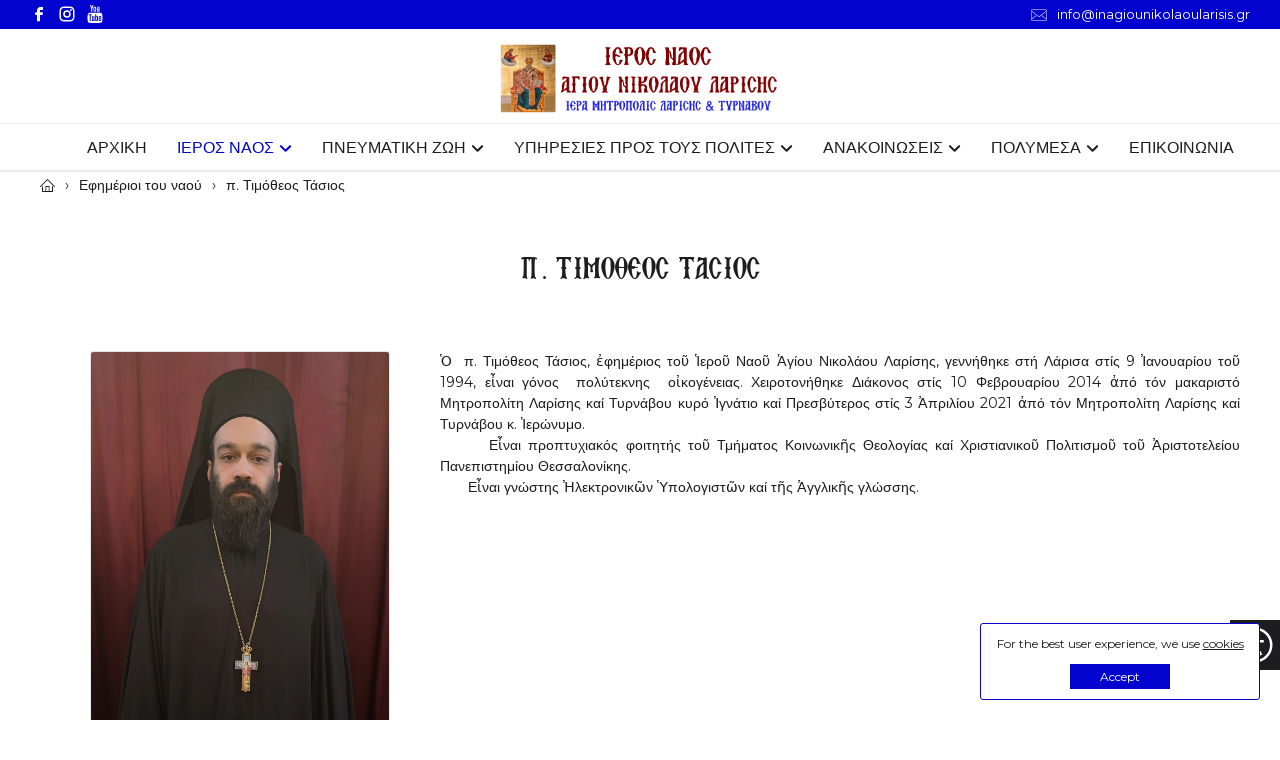

--- FILE ---
content_type: text/html; charset=UTF-8
request_url: https://www.inagiounikolaoularisis.gr/efimerioi-tou-naou/p-timotheos-tasios
body_size: 15438
content:
<!DOCTYPE html>
<html lang="el">
    <head>
        <meta charset="utf-8">
        <meta name="viewport" content="width=device-width, initial-scale=1">
        <meta name="csrf-token" content="PWiM57uJrKiRnxRL7U9TaWZhtT3XrGqXU9zd8VuN">

        <title>  - Ιερός Ναός Αγίου Νικολάου Λαρίσης</title>

        <link rel="apple-touch-icon" sizes="180x180" href="https://www.inagiounikolaoularisis.gr/favicons/apple-touch-icon.png">
        <link rel="icon" type="image/png" sizes="32x32" href="https://www.inagiounikolaoularisis.gr/favicons/favicon-32x32.png">
        <link rel="icon" type="image/png" sizes="16x16" href="https://www.inagiounikolaoularisis.gr/favicons/favicon-16x16.png">
        <link rel="manifest" href="https://www.inagiounikolaoularisis.gr/site.webmanifest">
        <link rel="mask-icon" href="https://www.inagiounikolaoularisis.gr/favicons/safari-pinned-tab.svg" color="#5bbad5">
        <link rel="shortcut icon" href="https://www.inagiounikolaoularisis.gr/favicons/favicon.ico">
        <meta name="msapplication-TileColor" content="#da532c">
        <meta name="theme-color" content="#ffffff">
        
        <meta name="description" content=" " />
	
<meta property="og:site_name" name="og:site_name" content="Ιερός Ναός Αγίου Νικολάου Λαρίσης" />
<meta property="og:title" name="og:title" content="  - Ιερός Ναός Αγίου Νικολάου Λαρίσης" />
<meta property="og:description" name="og:description" content=" " />
<meta property="og:image:url" content="https://www.inagiounikolaoularisis.gr/favicons/og_image.jpg" />
<meta property="og:image" name="og:image" content="https://www.inagiounikolaoularisis.gr/favicons/og_image.jpg" />
<meta property="og:type" name="og:type" content="website" />
<meta property="og:url" name="og:url" content="https://www.inagiounikolaoularisis.gr/efimerioi-tou-naou/p-timotheos-tasios" />

<meta property="twitter:card" name="twitter:card" content="summary" />
<meta property="twitter:title" name="twitter:title" content="  - Ιερός Ναός Αγίου Νικολάου Λαρίσης" />
<meta property="twitter:description" name="twitter:description" content=" " />
<meta property="twitter:image" name="twitter:image" content="https://www.inagiounikolaoularisis.gr/favicons/og_image.jpg" />
<meta property="twitter:image:alt" name="twitter:image:alt" content=" " />	
<meta property="twitter:url" name="twitter:url" content="https://www.inagiounikolaoularisis.gr/efimerioi-tou-naou/p-timotheos-tasios" />
<meta property="twitter:creator" name="twitter:creator" content="webfusion" />

        <link rel="preconnect" href="https://fonts.googleapis.com">
        <link rel="preconnect" href="https://fonts.gstatic.com" crossorigin>
        <link href="https://fonts.googleapis.com/css2?family=Montserrat:ital,wght@0,100;0,200;0,300;0,400;0,500;0,600;0,700;0,800;0,900;1,100;1,200;1,300;1,400;1,500;1,600;1,700;1,800;1,900&display=swap" rel="stylesheet"> 

        <link href="/css/app.css?id=99d8c86880cac56bd739" rel="stylesheet">
        <script src="/js/app.js?id=7060ccfbf2b66ad84640" defer></script>

        
                <!-- Google Tag Manager -->
        <script>(function(w,d,s,l,i){w[l]=w[l]||[];w[l].push({'gtm.start':
        new Date().getTime(),event:'gtm.js'});var f=d.getElementsByTagName(s)[0],
        j=d.createElement(s),dl=l!='dataLayer'?'&l='+l:'';j.async=true;j.src=
        'https://www.googletagmanager.com/gtm.js?id='+i+dl;f.parentNode.insertBefore(j,f);
        })(window,document,'script','dataLayer','GTM-PQBL9Z2');</script>
        <!-- End Google Tag Manager -->
    </head> 
    <body class="dark:bg-black dark:text-white">
                <!-- Google Tag Manager (noscript) -->
        <noscript><iframe src="https://www.googletagmanager.com/ns.html?id=GTM-PQBL9Z2"
        height="0" width="0" style="display:none;visibility:hidden"></iframe></noscript>
        <!-- End Google Tag Manager (noscript) -->

        <div x-data="flashMessages()">

</div>

        <header class="z-[90] sticky-shadow"" x-data="{ openMenu: false }">
    <div class="bg-secondary dark:bg-black dark:text-white promo-header">
        <div class="container-lg">
            <div class="relative w-full flex justify-start sm:justify-between px-10 md:px-30 py-5 text-white">
                <div class="flex text-white relative">
                    <a class="flex hover:text-white hover:opacity-[0.5]" href="https://www.facebook.com/profile.php?id=100084667185018" target="_blank" rel="noopener nofollow">
                        <svg class="fill-current w-18 h-18 mr-10" xmlns="http://www.w3.org/2000/svg" fill="currentColor" viewBox="0 0 24 24">
<path d="M9.19765 21.5H13.1976V13.4901H16.8018L17.1976 9.50977H13.1976V7.5C13.1976 6.94772 13.6454 6.5 14.1976 6.5H17.1976V2.5H14.1976C11.4362 2.5 9.19765 4.73858 9.19765 7.5V9.50977H7.19765L6.80176 13.4901H9.19765V21.5Z" />
</svg>
                    </a>
                    <a class="flex hover:text-white hover:opacity-[0.5]" href="https://instagram.com/agios_nikolaos_larisa" target="_blank" rel="noopener nofollow">
                        <svg class="fill-current w-18 h-18 mr-10" xmlns="http://www.w3.org/2000/svg" fill="currentColor" viewBox="0 0 24 24">
    <g>
        <path fill="none" d="M0 0h24v24H0z"/>
        <path fill-rule="nonzero" d="M12 9a3 3 0 1 0 0 6 3 3 0 0 0 0-6zm0-2a5 5 0 1 1 0 10 5 5 0 0 1 0-10zm6.5-.25a1.25 1.25 0 0 1-2.5 0 1.25 1.25 0 0 1 2.5 0zM12 4c-2.474 0-2.878.007-4.029.058-.784.037-1.31.142-1.798.332-.434.168-.747.369-1.08.703a2.89 2.89 0 0 0-.704 1.08c-.19.49-.295 1.015-.331 1.798C4.006 9.075 4 9.461 4 12c0 2.474.007 2.878.058 4.029.037.783.142 1.31.331 1.797.17.435.37.748.702 1.08.337.336.65.537 1.08.703.494.191 1.02.297 1.8.333C9.075 19.994 9.461 20 12 20c2.474 0 2.878-.007 4.029-.058.782-.037 1.309-.142 1.797-.331.433-.169.748-.37 1.08-.702.337-.337.538-.65.704-1.08.19-.493.296-1.02.332-1.8.052-1.104.058-1.49.058-4.029 0-2.474-.007-2.878-.058-4.029-.037-.782-.142-1.31-.332-1.798a2.911 2.911 0 0 0-.703-1.08 2.884 2.884 0 0 0-1.08-.704c-.49-.19-1.016-.295-1.798-.331C14.925 4.006 14.539 4 12 4zm0-2c2.717 0 3.056.01 4.122.06 1.065.05 1.79.217 2.428.465.66.254 1.216.598 1.772 1.153a4.908 4.908 0 0 1 1.153 1.772c.247.637.415 1.363.465 2.428.047 1.066.06 1.405.06 4.122 0 2.717-.01 3.056-.06 4.122-.05 1.065-.218 1.79-.465 2.428a4.883 4.883 0 0 1-1.153 1.772 4.915 4.915 0 0 1-1.772 1.153c-.637.247-1.363.415-2.428.465-1.066.047-1.405.06-4.122.06-2.717 0-3.056-.01-4.122-.06-1.065-.05-1.79-.218-2.428-.465a4.89 4.89 0 0 1-1.772-1.153 4.904 4.904 0 0 1-1.153-1.772c-.248-.637-.415-1.363-.465-2.428C2.013 15.056 2 14.717 2 12c0-2.717.01-3.056.06-4.122.05-1.066.217-1.79.465-2.428a4.88 4.88 0 0 1 1.153-1.772A4.897 4.897 0 0 1 5.45 2.525c.638-.248 1.362-.415 2.428-.465C8.944 2.013 9.283 2 12 2z"/>
    </g>
</svg>
                    </a>
                    <a class="flex hover:text-white hover:opacity-[0.5]" href="https://youtube.com/channel/UCHoqv0fFNcKSAErzA21rMIA" target="_blank" rel="noopener nofollow">
                        <svg class="fill-current w-18 h-18" xmlns="http://www.w3.org/2000/svg" fill="currentColor" viewBox="0 0 17 17">
<g>
</g>
	<path d="M8.301 6.422c0.437 0 0.769-0.161 1.006-0.484 0.181-0.237 0.265-0.617 0.265-1.12v-1.66c0-0.503-0.084-0.873-0.265-1.11-0.238-0.321-0.57-0.483-1.006-0.483-0.428 0-0.76 0.161-0.995 0.483-0.181 0.238-0.266 0.608-0.266 1.111v1.66c0 0.503 0.085 0.873 0.266 1.12 0.235 0.322 0.567 0.483 0.995 0.483zM7.893 2.988c0-0.436 0.133-0.654 0.408-0.654 0.285 0 0.408 0.218 0.408 0.654v1.992c0 0.437-0.123 0.664-0.408 0.664-0.275 0-0.408-0.228-0.408-0.664v-1.992zM10.35 6.071c-0.048-0.143-0.075-0.37-0.075-0.711v-3.738h0.863v3.481c0 0.2 0 0.313 0.010 0.333 0.019 0.133 0.085 0.208 0.199 0.208 0.17 0 0.35-0.133 0.54-0.408v-3.614h0.863v4.734h-0.863v-0.522c-0.341 0.398-0.663 0.588-0.978 0.588-0.275 0-0.474-0.113-0.559-0.351zM13.633 11.811v0.436h-0.854v-0.436c0-0.427 0.143-0.646 0.427-0.646 0.284 0.001 0.427 0.219 0.427 0.646zM4.354 1.774c-0.208-0.588-0.416-1.186-0.617-1.774h1.007l0.673 2.495 0.645-2.495h0.968l-1.148 3.785v2.571h-0.948v-2.571c-0.086-0.465-0.276-1.129-0.58-2.011zM15.283 8.785c-0.171-0.75-0.788-1.3-1.518-1.385-1.746-0.19-3.511-0.19-5.266-0.19s-3.52 0-5.256 0.19c-0.738 0.085-1.346 0.635-1.526 1.385-0.237 1.062-0.247 2.22-0.247 3.32 0 1.091 0 2.257 0.247 3.32 0.171 0.75 0.788 1.3 1.518 1.376 1.745 0.199 3.51 0.199 5.265 0.199s3.52 0 5.266-0.199c0.729-0.076 1.337-0.626 1.518-1.376 0.237-1.062 0.247-2.229 0.247-3.32-0.001-1.1-0.001-2.258-0.248-3.32zM5.483 9.743h-1.014v5.398h-0.949v-5.398h-0.997v-0.892h2.96v0.892zM8.045 15.141h-0.845v-0.512c-0.342 0.389-0.664 0.579-0.968 0.579-0.274 0-0.474-0.114-0.55-0.351-0.048-0.142-0.076-0.361-0.076-0.692v-3.709h0.845v3.453c0 0.2 0 0.304 0.009 0.333 0.020 0.132 0.086 0.199 0.199 0.199 0.172 0 0.352-0.132 0.541-0.398v-3.586h0.845v4.684zM11.271 13.737c0 0.437-0.020 0.749-0.086 0.948-0.104 0.342-0.342 0.522-0.674 0.522-0.303 0-0.598-0.171-0.883-0.522v0.456h-0.843v-6.29h0.843v2.059c0.275-0.342 0.57-0.512 0.883-0.512 0.332 0 0.57 0.18 0.674 0.531 0.066 0.19 0.086 0.502 0.086 0.939v1.869zM14.477 12.959h-1.698v0.825c0 0.437 0.143 0.654 0.437 0.654 0.209 0 0.332-0.113 0.38-0.341 0.009-0.047 0.019-0.237 0.019-0.579h0.863v0.124c0 0.275 0 0.465-0.019 0.55-0.020 0.189-0.096 0.36-0.199 0.512-0.229 0.332-0.579 0.503-1.024 0.503-0.446 0-0.779-0.161-1.025-0.484-0.18-0.228-0.275-0.598-0.275-1.101v-1.641c0-0.503 0.086-0.863 0.266-1.101 0.247-0.323 0.579-0.484 1.016-0.484 0.428 0 0.759 0.161 1.005 0.484 0.172 0.237 0.257 0.597 0.257 1.101v0.978zM10.426 11.801v2.002c0 0.427-0.124 0.635-0.37 0.635-0.143 0-0.285-0.066-0.428-0.208v-2.855c0.143-0.143 0.285-0.209 0.428-0.209 0.246 0 0.37 0.218 0.37 0.635z" fill="currentColor" />
</svg>
                    </a>
                                    </div>
                
                <div x-data="{ open: false }" @click.away="open = false" class="hidden sm:block relative">
                    <a class="flex items-center hover:text-white hover:opacity-[0.5] text-small" href="mailto:info@inagiounikolaoularisis.gr">
                        <svg class="fill-current w-16 h-16 mr-10" xmlns="http://www.w3.org/2000/svg" fill="currentColor" viewBox="0 0 512 512">
<g>
	<g>
		<g>
			<path d="M3.217,126.14L224.87,302.686c1.579,1.331,15.821,13.047,31.13,13.047c15.377,0,29.747-11.281,31.292-12.535
				l221.5-177.067c2.031-1.621,3.208-4.07,3.208-6.664C512,95.94,492.86,76.8,469.333,76.8H42.667C19.14,76.8,0,95.94,0,119.467
				C0,122.069,1.186,124.518,3.217,126.14z M42.667,93.867h426.667c12.8,0,23.441,9.446,25.31,21.726L276.599,289.894
				c-3.038,2.44-12.672,8.772-20.599,8.772c-7.689,0-17.109-6.502-20.284-9.165L17.357,115.584
				C19.234,103.305,29.867,93.867,42.667,93.867z"/>
			<path d="M156.86,274.893L37.393,368.759c-3.703,2.91-4.343,8.277-1.434,11.981c1.681,2.142,4.181,3.26,6.707,3.26
				c1.852,0,3.712-0.597,5.274-1.826l119.467-93.867c3.703-2.91,4.344-8.277,1.434-11.981
				C165.931,272.614,160.563,271.983,156.86,274.893z"/>
			<path d="M355.14,274.893c-3.703-2.91-9.071-2.27-11.981,1.434s-2.27,9.071,1.434,11.981l119.467,93.867
				c1.562,1.229,3.422,1.826,5.265,1.826c2.526,0,5.035-1.118,6.716-3.26c2.91-3.703,2.27-9.071-1.434-11.981L355.14,274.893z"/>
			<path d="M503.467,153.6c-4.71,0-8.533,3.823-8.533,8.533v230.4c0,14.114-11.486,25.6-25.6,25.6H42.667
				c-14.114,0-25.6-11.486-25.6-25.6v-230.4c0-4.71-3.823-8.533-8.533-8.533S0,157.423,0,162.133v230.4
				C0,416.06,19.14,435.2,42.667,435.2h426.667c23.526,0,42.667-19.14,42.667-42.667v-230.4
				C512,157.423,508.177,153.6,503.467,153.6z"/>
		</g>
	</g>
</g>
<g>
</g>
<g>
</g>
<g>
</g>
<g>
</g>
<g>
</g>
<g>
</g>
<g>
</g>
<g>
</g>
<g>
</g>
<g>
</g>
<g>
</g>
<g>
</g>
<g>
</g>
<g>
</g>
<g>
</g>
</svg>
                        info@inagiounikolaoularisis.gr
                    </a>

                    
                </div>
            </div>
        </div>
    </div>

    <div class="dark:bg-black dark:text-white w-full items-center justify-between">
        <div class="flex lg:justify-center items-center md:border-b border-border px-10 md:px-25 lg:px-0 pt-15 pb-10">
            <div x-data="{openMenu: false}">
    <div class="block lg:hidden relative top-[-4px] cursor-pointer" @click="openMenu = ! openMenu; document.body.classList.add('overflow-hidden')">
        <svg class="fill-current w-30 h-30 hover:text-secondary" alt="Menu" xmlns="http://www.w3.org/2000/svg" fill="currentColor" viewBox="0 0 24 24">
    <g>
        <path fill="none" d="M0 0h24v24H0z"/>
        <path d="M3 4h18v2H3V4zm0 7h18v2H3v-2zm0 7h18v2H3v-2z"/>
    </g>
</svg>
        <span class="absolute left-[-1px] text-extraTiny">Μενού</span>
    </div>

    <div
        x-cloak
        x-show="openMenu"
        x-transition:enter="transition ease-linear duration-[280ms]"
        x-transition:enter-start="opacity-0"
        x-transition:enter-end="opacity-100"
        x-transition:leave="transition ease-linear duration-[220ms]"
        x-transition:leave-start="opacity-100"
        x-transition:leave-end="opacity-0"
        class="menu-sidepanel-container">
    </div>

    <div
        x-cloak
        x-show="openMenu"
        x-transition:enter="transition duration-[550ms]"
        x-transition:enter-start="transform -translate-x-full"
        x-transition:enter-end="transform -translate-x-0"
        x-transition:leave="transition duration-[700ms]"
        x-transition:leave-start="transform -translate-x-0"
        x-transition:leave-end="transform -translate-x-full"
        x-on:click.outside="openMenu = false; document.body.classList.remove('overflow-hidden')"
        class="bg-white dark:bg-black dark:text-white fixed top-0 left-0 bottom-0 w-full md:w-[460px] h-full overflow-hidden z-[50]">

        <div class="py-20">
            <div class="flex items-center">
                <div class="absolute top-[30px] right-[20px] cursor-pointer" @click="openMenu = false; document.body.classList.remove('overflow-hidden')" aria-label="Κλείσιμο">
                    <svg class="fill-current w-[33px] h-[33px] hover:text-secondary" alt="Close" xmlns="http://www.w3.org/2000/svg" fill="currentColor" viewBox="0 0 24 24"><g data-name="Layer 2"><g data-name="close"><rect width="24" height="24" transform="rotate(180 12 12)" opacity="0"/><path d="M13.41 12l4.3-4.29a1 1 0 1 0-1.42-1.42L12 10.59l-4.29-4.3a1 1 0 0 0-1.42 1.42l4.3 4.29-4.3 4.29a1 1 0 0 0 0 1.42 1 1 0 0 0 1.42 0l4.29-4.3 4.29 4.3a1 1 0 0 0 1.42 0 1 1 0 0 0 0-1.42z"/></g></g></svg>
                </div>
                <div class="flex justify-center w-full border-b border-secondary pb-20">
                    <a class="text-dark dark:text-white text-center" href="https://www.inagiounikolaoularisis.gr" aria-label="Ιερός Ναός Αγίου Νικολάου Λαρίσης" title="Ιερός Ναός Αγίου Νικολάου Λαρίσης">
                        
                        <img src="https://www.inagiounikolaoularisis.gr/images/logo-red.png" alt="Logo" class="w-200 w-200 bg-white" />
                    </a>
                </div>
            </div>
            <div class="pt-50">
                <div class="mobile-menu" role="navigation">
                    <ul>
                        <li><a href="https://www.inagiounikolaoularisis.gr"  aria-label="ΑΡΧΙΚΗ">ΑΡΧΙΚΗ</a></li>
                        <li>
                            <div x-data="{ open: false, activeChevron: false }" @click.away="open = false, activeChevron = false" class="relative">
                                <div @click="open = ! open; activeChevron = ! activeChevron;" class="cursor-pointer flex justify-center items-center )) active " :class="{'rotate-chevron-360': activeChevron}">
                                    ΙΕΡΟΣ ΝΑΟΣ
                                    <svg class="fill-current chevron transform rotate-180 w-[13px] mt-1 ml-5" xmlns="http://www.w3.org/2000/svg" fill="currentColor" viewBox="0 0 1792 1792">

<path d="M796,477.5c55.2-55.2,139.5-55.2,194.8,0c2.4,2.8,2.4,2.8,2.4,2.8l644.4,641.6c52.4,55.2,52.4,139.2,0,194.4
	c-55.2,52.8-139.5,52.8-194.4,0L893.6,764.2l-547.2,546.9c-52.4,52.4-139.5,52.4-192,0c-52.4-52.8-52.4-139.5,0-192L796,477.5z"/>
</svg>
                                </div>

                                <div x-cloak 
                                    x-show="open"
                                    x-transition:enter="transition ease-out duration-300"
                                    x-transition:enter-start="opacity-0 scale-90"
                                    x-transition:enter-end="opacity-100 scale-100"
                                    x-transition:leave="transition ease-in duration-300"
                                    x-transition:leave-start="opacity-100 scale-100"
                                    x-transition:leave-end="opacity-0 scale-90"
                                    class="menu-dropdown left-[initial] right-[-18px]">
                                    <ul>
                                        <li>
                                            <a href="https://www.inagiounikolaoularisis.gr/o-vios-tou-agiou-nikolaou" aria-label="Ο ΒΙΟΣ ΤΟΥ ΑΓΙΟΥ ΝΙΚΟΛΑΟΥ" >
                                            Ο ΒΙΟΣ ΤΟΥ ΑΓΙΟΥ ΝΙΚΟΛΑΟΥ
                                            </a>
                                        </li>
                                        <li>
                                            <a href="https://www.inagiounikolaoularisis.gr/i-istoria-tou-palaiou-naou" aria-label="Η ΙΣΤΟΡΙΑ ΤΟΥ ΠΑΛΑΙΟΥ ΝΑΟΥ" >
                                            Η ΙΣΤΟΡΙΑ ΤΟΥ ΠΑΛΑΙΟΥ ΝΑΟΥ
                                            </a>
                                        </li>
                                        <li>
                                            <a href="https://www.inagiounikolaoularisis.gr/i-istoria-tou-sygxronou-naou" aria-label="Η ΙΣΤΟΡΙΑ ΤΟΥ ΣΥΓΧΡΟΝΟΥ ΝΑΟΥ" >
                                            Η ΙΣΤΟΡΙΑ ΤΟΥ ΣΥΓΧΡΟΝΟΥ ΝΑΟΥ
                                            </a>
                                        </li>
                                        <li>
                                            <a href="https://www.inagiounikolaoularisis.gr/o-mitropolitis-larisis-kai-tirnavou-k-ieronimos" aria-label="Ο ΜΗΤΡΟΠΟΛΙΤΗΣ ΛΑΡΙΣΗΣ ΚΑΙ ΤΥΡΝΑΒΟΥ Κ. ΙΕΡΩΝΥΜΟΣ" >
                                            Ο ΜΗΤΡΟΠΟΛΙΤΗΣ ΛΑΡΙΣΗΣ ΚΑΙ ΤΥΡΝΑΒΟΥ Κ. ΙΕΡΩΝΥΜΟΣ
                                            </a>
                                        </li>
                                        <li>
                                            <a href="https://www.inagiounikolaoularisis.gr/efimerioi-tou-naou" aria-label="ΟΙ ΝΥΝ ΕΦΗΜΕΡΙΟΙ ΤΟΥ ΝΑΟΥ"  class="active" >
                                            ΕΦΗΜΕΡΙΟΙ ΤΟΥ ΝΑΟΥ
                                            </a>
                                        </li>
                                        <li>
                                            <a href="https://www.inagiounikolaoularisis.gr/ieropsaltes" aria-label="ΙΕΡΟΨΑΛΤΕΣ" >
                                            ΙΕΡΟΨΑΛΤΕΣ
                                            </a>
                                        </li>
                                        <li>
                                            <a href="https://www.inagiounikolaoularisis.gr/anagnwstes-ieropaides" aria-label="ΑΝΑΓΝΩΣΤΕΣ ΚΑΙ ΙΕΡΟΠΑΙΔΕΣ" >
                                            ΑΝΑΓΝΩΣΤΕΣ ΚΑΙ ΙΕΡΟΠΑΙΔΕΣ
                                            </a>
                                        </li>
                                        <li>
                                            <a href="https://www.inagiounikolaoularisis.gr/simvoulia-tou-naou" aria-label="ΣΥΜΒΟΥΛΙΑ ΤΟΥ ΝΑΟΥ" >
                                            ΣΥΜΒΟΥΛΙΑ ΤΟΥ ΝΑΟΥ
                                            </a>
                                        </li>
                                        <li>
                                            <a href="https://www.inagiounikolaoularisis.gr/parekklisia" aria-label="ΠΑΡΕΚΚΛΗΣΙΑ" >
                                            ΠΑΡΕΚΚΛΗΣΙΑ
                                            </a>
                                        </li>
                                        <li>
                                            <a href="https://www.inagiounikolaoularisis.gr/katakomvi-arxontariki" aria-label="ΚΑΤΑΚΟΜΒΗ - ΑΡΧΟΝΤΑΡΙΚΙ" >
                                            ΚΑΤΑΚΟΜΒΗ - ΑΡΧΟΝΤΑΡΙΚΙ
                                            </a>
                                        </li>
                                        <li>
                                            <a href="https://www.inagiounikolaoularisis.gr/iera-keimilia" aria-label="ΙΕΡΑ ΚΕΙΜΗΛΙΑ" >
                                            ΙΕΡΑ ΚΕΙΜΗΛΙΑ
                                            </a>
                                        </li>
                                        <li>
                                            <a href="https://www.inagiounikolaoularisis.gr/psifiaki-apeikonisi-tou-naou" aria-label="ΨΗΦΙΑΚΗ ΑΠΕΙΚΟΝΙΣΗ ΤΟΥ ΝΑΟΥ" >
                                            ΨΗΦΙΑΚΗ ΑΠΕΙΚΟΝΙΣΗ ΤΟΥ ΝΑΟΥ
                                            </a>
                                        </li>
                                    </ul>
                                </div>
                            </div>
                        </li>
                        <li>
                            <div x-data="{ open: false, activeChevron: false }" @click.away="open = false, activeChevron = false" class="relative">
                                <div @click="open = ! open; activeChevron = ! activeChevron;" class="cursor-pointer flex justify-center items-center " :class="{'rotate-chevron-360': activeChevron}">
                                    ΠΝΕΥΜΑΤΙΚΗ ΖΩΗ
                                    <svg class="fill-current chevron transform rotate-180 w-[13px] mt-1 ml-5" xmlns="http://www.w3.org/2000/svg" fill="currentColor" viewBox="0 0 1792 1792">

<path d="M796,477.5c55.2-55.2,139.5-55.2,194.8,0c2.4,2.8,2.4,2.8,2.4,2.8l644.4,641.6c52.4,55.2,52.4,139.2,0,194.4
	c-55.2,52.8-139.5,52.8-194.4,0L893.6,764.2l-547.2,546.9c-52.4,52.4-139.5,52.4-192,0c-52.4-52.8-52.4-139.5,0-192L796,477.5z"/>
</svg>
                                </div>

                                <div x-cloak 
                                    x-show="open"
                                    x-transition:enter="transition ease-out duration-300"
                                    x-transition:enter-start="opacity-0 scale-90"
                                    x-transition:enter-end="opacity-100 scale-100"
                                    x-transition:leave="transition ease-in duration-300"
                                    x-transition:leave-start="opacity-100 scale-100"
                                    x-transition:leave-end="opacity-0 scale-90"
                                    class="menu-dropdown left-[initial] right-[-18px]">
                                    <ul>
                                        <li>
                                            <a href="https://www.inagiounikolaoularisis.gr/topiki-agiologia" aria-label="ΤΟΠΙΚΗ ΑΓΙΟΛΟΓΙΑ" >
                                            ΤΟΠΙΚΗ ΑΓΙΟΛΟΓΙΑ
                                            </a>
                                        </li>
                                        <li>
                                            <a href="https://www.inagiounikolaoularisis.gr/theia-latreia" aria-label="ΘΕΙΑ ΛΑΤΡΕΙΑ" >
                                            ΘΕΙΑ ΛΑΤΡΕΙΑ
                                            </a>
                                        </li>
                                        <li>
                                            <a href="https://www.inagiounikolaoularisis.gr/exomologisi" aria-label="ΕΞΟΜΟΛΟΓΗΣΗ" >
                                            ΕΞΟΜΟΛΟΓΗΣΗ
                                            </a>
                                        </li>
                                        <li>
                                            <a href="https://www.inagiounikolaoularisis.gr/kiriakatika-kirigmata" aria-label="ΚΥΡΙΑΚΑΤΙΚΑ ΚΗΡΥΓΜΑΤΑ" >
                                            ΚΥΡΙΑΚΑΤΙΚΑ ΚΗΡΥΓΜΑΤΑ
                                            </a>
                                        </li>
                                        <li>
                                            <a href="https://www.inagiounikolaoularisis.gr/arxeio-kirigmatwn" aria-label="ΑΡΧΕΙΟ ΚΗΡΥΓΜΑΤΩΝ" >
                                            ΑΡΧΕΙΟ ΚΗΡΥΓΜΑΤΩΝ
                                            </a>
                                        </li>
                                        <li>
                                            <a href="https://www.inagiounikolaoularisis.gr/eortologio" aria-label="ΕΟΡΤΟΛΟΓΙΟ" >
                                            ΕΟΡΤΟΛΟΓΙΟ
                                            </a>
                                        </li>
                                        <li>
                                            <a href="https://www.inagiounikolaoularisis.gr/neotita" aria-label="ΝΕΟΤΗΤΑ" >
                                            ΝΕΟΤΗΤΑ
                                            </a>
                                        </li>
                                        <li>
                                            <a href="https://www.inagiounikolaoularisis.gr/katixitika" aria-label="ΚΑΤΗΧΗΤΙΚΑ" >
                                            ΚΑΤΗΧΗΤΙΚΑ
                                            </a>
                                        </li>
                                        <li>
                                            <a href="https://www.inagiounikolaoularisis.gr/sinaxi-newn-foititwn-epistimonwn" aria-label="ΣΥΝΑΞΗ ΝΕΩΝ, ΦΟΙΤΗΤΩΝ ΚΑΙ ΕΠΙΣΤΗΜΟΝΩΝ" >
                                            ΣΥΝΑΞΗ ΝΕΩΝ, ΦΟΙΤΗΤΩΝ ΚΑΙ ΕΠΙΣΤΗΜΟΝΩΝ
                                            </a>
                                        </li>
                                        <li>
                                            <a href="https://www.inagiounikolaoularisis.gr/kyklos-meletis-agias-grafis" aria-label="ΚΥΚΛΟΣ ΜΕΛΕΤΗΣ ΑΓΙΑΣ ΓΡΑΦΗΣ" >
                                            ΚΥΚΛΟΣ ΜΕΛΕΤΗΣ ΑΓΙΑΣ ΓΡΑΦΗΣ
                                            </a>
                                        </li>
                                        <li>
                                            <a href="https://www.inagiounikolaoularisis.gr/palaia-diathiki" aria-label="ΠΑΛΑΙΑ ΔΙΑΘΗΚΗ" >
                                            ΠΑΛΑΙΑ ΔΙΑΘΗΚΗ
                                            </a>
                                        </li>
                                        <li>
                                            <a href="https://www.inagiounikolaoularisis.gr/kaini-diathiki" aria-label="ΚΑΙΝΗ ΔΙΑΘΗΚΗ" >
                                            ΚΑΙΝΗ ΔΙΑΘΗΚΗ
                                            </a>
                                        </li>
                                        <li>
                                            <a href="https://www.inagiounikolaoularisis.gr/euaggelika-anagnosmata" aria-label="ΕΥΑΓΓΕΛΙΚΑ ΑΝΑΓΝΩΣΜΑΤΑ" >
                                            ΕΥΑΓΓΕΛΙΚΑ ΑΝΑΓΝΩΣΜΑΤΑ
                                            </a>
                                        </li>
                                        <li>
                                            <a href="https://www.inagiounikolaoularisis.gr/apostolika-anagnosmata" aria-label="ΑΠΟΣΤΟΛΙΚΑ ΑΝΑΓΝΩΣΜΑΤΑ" >
                                            ΑΠΟΣΤΟΛΙΚΑ ΑΝΑΓΝΩΣΜΑΤΑ
                                            </a>
                                        </li>
                                    </ul>
                                </div>
                            </div>
                        </li>
                        <li>
                            <div x-data="{ open: false, activeChevron: false }" @click.away="open = false, activeChevron = false" class="relative">
                                <div @click="open = ! open; activeChevron = ! activeChevron;" class="cursor-pointer flex justify-center items-center " :class="{'rotate-chevron-360': activeChevron}">
                                    ΥΠΗΡΕΣΙΕΣ ΠΡΟΣ ΤΟΥΣ ΠΟΛΙΤΕΣ
                                    <svg class="fill-current chevron transform rotate-180 w-[13px] mt-1 ml-5" xmlns="http://www.w3.org/2000/svg" fill="currentColor" viewBox="0 0 1792 1792">

<path d="M796,477.5c55.2-55.2,139.5-55.2,194.8,0c2.4,2.8,2.4,2.8,2.4,2.8l644.4,641.6c52.4,55.2,52.4,139.2,0,194.4
	c-55.2,52.8-139.5,52.8-194.4,0L893.6,764.2l-547.2,546.9c-52.4,52.4-139.5,52.4-192,0c-52.4-52.8-52.4-139.5,0-192L796,477.5z"/>
</svg>
                                </div>

                                <div x-cloak 
                                    x-show="open"
                                    x-transition:enter="transition ease-out duration-300"
                                    x-transition:enter-start="opacity-0 scale-90"
                                    x-transition:enter-end="opacity-100 scale-100"
                                    x-transition:leave="transition ease-in duration-300"
                                    x-transition:leave-start="opacity-100 scale-100"
                                    x-transition:leave-end="opacity-0 scale-90"
                                    class="menu-dropdown left-[initial] right-[-18px]">
                                    <ul>
                                        
                                        <li>
                                            <a href="https://www.inagiounikolaoularisis.gr/dikaiologitika-gamou" aria-label="ΔΙΚΑΙΟΛΟΓΗΤΙΚΑ ΓΑΜΟΥ" >
                                            ΔΙΚΑΙΟΛΟΓΗΤΙΚΑ ΓΑΜΟΥ
                                            </a>
                                        </li>
                                        <li>
                                            <a href="https://www.inagiounikolaoularisis.gr/dikaiologitika-vaptisis" aria-label="ΔΙΚΑΙΟΛΟΓΗΤΙΚΑ ΒΑΠΤΙΣΗΣ" >
                                            ΔΙΚΑΙΟΛΟΓΗΤΙΚΑ ΒΑΠΤΙΣΗΣ
                                            </a>
                                        </li>
                                        <li>
                                            <a href="https://www.inagiounikolaoularisis.gr/theia-leitourgia" aria-label="ΘΕΙΑ ΛΕΙΤΟΥΡΓΙΑ" >
                                            ΘΕΙΑ ΛΕΙΤΟΥΡΓΙΑ
                                            </a>
                                        </li>
                                        <li>
                                            <a href="https://www.inagiounikolaoularisis.gr/dikaiologitika-mnimosinou" aria-label="ΔΙΚΑΙΟΛΟΓΗΤΙΚΑ ΜΝΗΜΟΣΥΝΟΥ" >
                                            ΔΙΚΑΙΟΛΟΓΗΤΙΚΑ ΜΝΗΜΟΣΥΝΟΥ
                                            </a>
                                        </li>
                                        
                                    </ul>
                                </div>
                            </div>
                        </li>
                        <li>
                            <div x-data="{ open: false, activeChevron: false }" @click.away="open = false, activeChevron = false" class="relative">
                                <div @click="open = ! open; activeChevron = ! activeChevron;" class="cursor-pointer flex justify-center items-center " :class="{'rotate-chevron-360': activeChevron}">
                                    ΑΝΑΚΟΙΝΩΣΕΙΣ
                                    <svg class="fill-current chevron transform rotate-180 w-[13px] mt-1 ml-5" xmlns="http://www.w3.org/2000/svg" fill="currentColor" viewBox="0 0 1792 1792">

<path d="M796,477.5c55.2-55.2,139.5-55.2,194.8,0c2.4,2.8,2.4,2.8,2.4,2.8l644.4,641.6c52.4,55.2,52.4,139.2,0,194.4
	c-55.2,52.8-139.5,52.8-194.4,0L893.6,764.2l-547.2,546.9c-52.4,52.4-139.5,52.4-192,0c-52.4-52.8-52.4-139.5,0-192L796,477.5z"/>
</svg>
                                </div>

                                <div x-cloak 
                                    x-show="open"
                                    x-transition:enter="transition ease-out duration-300"
                                    x-transition:enter-start="opacity-0 scale-90"
                                    x-transition:enter-end="opacity-100 scale-100"
                                    x-transition:leave="transition ease-in duration-300"
                                    x-transition:leave-start="opacity-100 scale-100"
                                    x-transition:leave-end="opacity-0 scale-90"
                                    class="menu-dropdown left-[initial] right-[-18px]">
                                    <ul>
                                        <li>
                                            <a href="https://www.inagiounikolaoularisis.gr/anakoinwseis-ierou-naou" aria-label="ΑΝΑΚΟΙΝΩΣΕΙΣ ΙΕΡΟΥ ΝΑΟΥ" >
                                            ΑΝΑΚΟΙΝΩΣΕΙΣ ΙΕΡΟΥ ΝΑΟΥ
                                            </a>
                                        </li>
                                        <li>
                                            <a href="https://www.inagiounikolaoularisis.gr/programma-ierwn-akolouthiwn" aria-label="ΠΡΟΓΡΑΜΜΑ ΙΕΡΩΝ ΑΚΟΛΟΥΘΙΩΝ" >
                                            ΠΡΟΓΡΑΜΜΑ ΙΕΡΩΝ ΑΚΟΛΟΥΘΙΩΝ
                                            </a>
                                        </li>
                                    </ul>
                                </div>
                            </div>
                        </li>
                        <li>
                            <div x-data="{ open: false, activeChevron: false }" @click.away="open = false, activeChevron = false" class="relative">
                                <div @click="open = ! open; activeChevron = ! activeChevron;" class="cursor-pointer flex justify-center items-center " :class="{'rotate-chevron-360': activeChevron}">
                                    ΠΟΛΥΜΕΣΑ
                                    <svg class="fill-current chevron transform rotate-180 w-[13px] mt-1 ml-5" xmlns="http://www.w3.org/2000/svg" fill="currentColor" viewBox="0 0 1792 1792">

<path d="M796,477.5c55.2-55.2,139.5-55.2,194.8,0c2.4,2.8,2.4,2.8,2.4,2.8l644.4,641.6c52.4,55.2,52.4,139.2,0,194.4
	c-55.2,52.8-139.5,52.8-194.4,0L893.6,764.2l-547.2,546.9c-52.4,52.4-139.5,52.4-192,0c-52.4-52.8-52.4-139.5,0-192L796,477.5z"/>
</svg>
                                </div>

                                <div x-cloak 
                                    x-show="open"
                                    x-transition:enter="transition ease-out duration-300"
                                    x-transition:enter-start="opacity-0 scale-90"
                                    x-transition:enter-end="opacity-100 scale-100"
                                    x-transition:leave="transition ease-in duration-300"
                                    x-transition:leave-start="opacity-100 scale-100"
                                    x-transition:leave-end="opacity-0 scale-90"
                                    class="menu-dropdown left-[initial] right-[-18px]">
                                    <ul>
                                        <li>
                                            <a href="https://www.inagiounikolaoularisis.gr/fwtografiko-yliko" aria-label="ΦΩΤΟΓΡΑΦΙΚΟ ΥΛΙΚΟ" >
                                            ΦΩΤΟΓΡΑΦΙΚΟ ΥΛΙΚΟ
                                            </a>
                                        </li>
                                        <li>
                                            <a href="https://www.inagiounikolaoularisis.gr/arxeia-video" aria-label="ΑΡΧΕΙΑ ΒΙΝΤΕΟ" >
                                            ΑΡΧΕΙΑ ΒΙΝΤΕΟ
                                            </a>
                                        </li>
                                        
                                    </ul>
                                </div>
                            </div>
                        </li>
                        <li><a href="https://www.inagiounikolaoularisis.gr/contact"  aria-label="ΕΠΙΚΟΙΝΩΝΙΑ">ΕΠΙΚΟΙΝΩΝΙΑ</a></li>
                    </ul>
                </div>
            </div>
        </div>
    </div>
</div>
                        <div x-data="{openMenu: false}">
    <div class="wcag-icon bg-dark dark:bg-white text-white dark:text-secondary" @click="openMenu = ! openMenu; document.body.classList.add('overflow-hidden')">
        <svg class="fill-current w-40 h-40" xmlns="http://www.w3.org/2000/svg" fill="currentColor" viewBox="0 0 32 32"><defs><style>.cls-1{fill:none;}</style></defs><title>accessibility--alt</title><polygon points="23 14 23 12 9 12 9 14 14 14 14 16.734 10.132 23.504 11.868 24.496 15.58 18 16.42 18 20.132 24.496 21.868 23.504 18 16.734 18 14 23 14"/><circle cx="16" cy="9" r="2"/><path d="M16,30A14,14,0,1,1,30,16,14.0158,14.0158,0,0,1,16,30ZM16,4A12,12,0,1,0,28,16,12.0137,12.0137,0,0,0,16,4Z"/><rect id="_Transparent_Rectangle_" data-name="&lt;Transparent Rectangle&gt;" class="cls-1" width="32" height="32"/></svg>
    </div>

    <div
        x-cloak
        x-show="openMenu"
        x-transition:enter="transition duration-[550ms]"
        x-transition:enter-start="transform translate-x-full"
        x-transition:enter-end="transform translate-x-0"
        x-transition:leave="transition duration-[700ms]"
        x-transition:leave-start="transform translate-x-0"
        x-transition:leave-end="transform translate-x-full"
        x-on:click.outside="openMenu = false; document.body.classList.remove('overflow-hidden')"
        class="bg-white dark:bg-black dark:text-white fixed top-0 right-0 bottom-0 w-300 h-full border border-border text-dark overflow-hidden z-[50]">

        <div class="py-20">
            <div class="flex items-center">
                <div class="cursor-pointer" @click="openMenu = false; document.body.classList.remove('overflow-hidden')" aria-label="Κλείσιμο">
                    <svg class="fill-current w-[30px] hover:text-secondary" xmlns="http://www.w3.org/2000/svg" fill="currentColor" viewBox="0 0 24 24"><g data-name="Layer 2"><g data-name="close"><rect width="24" height="24" transform="rotate(180 12 12)" opacity="0"/><path d="M13.41 12l4.3-4.29a1 1 0 1 0-1.42-1.42L12 10.59l-4.29-4.3a1 1 0 0 0-1.42 1.42l4.3 4.29-4.3 4.29a1 1 0 0 0 0 1.42 1 1 0 0 0 1.42 0l4.29-4.3 4.29 4.3a1 1 0 0 0 1.42 0 1 1 0 0 0 0-1.42z"/></g></g></svg>
                </div>

                <div class="text-h6 font-bold ml-10">Εργαλεία προσβασιμότητας</div>
            </div>

            <div class="mt-20">
                <div id="increase-text" class="flex items-center cursor-pointer p-10 hover:text-secondary hover:underline">
                    <div class="mr-5"><svg class="fill-current w-20 hover:text-secondary" xmlns="http://www.w3.org/2000/svg" fill="currentColor" viewBox="0 0 176.292 176.292">
<path d="M144.768,78.685c4.321-16.125,2.103-32.968-6.244-47.426C127.392,11.978,106.633,0,84.347,0
	c-10.912,0-21.7,2.899-31.199,8.383c-14.458,8.347-24.8,21.825-29.121,37.951c-4.321,16.125-2.104,32.968,6.244,47.426
	c11.132,19.281,31.892,31.259,54.178,31.259c8.41,0,16.745-1.729,24.474-5.03l32.507,56.303l12.99-7.5l-32.508-56.305
	C133.087,104.133,141.102,92.37,144.768,78.685z M108.148,103.646c-7.221,4.169-15.417,6.373-23.699,6.373
	c-16.944,0-32.727-9.104-41.188-23.759c-6.344-10.988-8.029-23.789-4.745-36.043C41.8,37.96,49.66,27.717,60.648,21.373
	C67.87,17.204,76.064,15,84.347,15c16.944,0,32.726,9.104,41.187,23.759c6.344,10.988,8.029,23.789,4.746,36.044
	C126.996,87.059,119.136,97.302,108.148,103.646z M91.898,55.009h17.5v15h-17.5v17.5h-15v-17.5h-17.5v-15h17.5v-17.5h15V55.009z"/>
<g>
</g>
<g>
</g>
<g>
</g>
<g>
</g>
<g>
</g>
<g>
</g>
<g>
</g>
<g>
</g>
<g>
</g>
<g>
</g>
<g>
</g>
<g>
</g>
<g>
</g>
<g>
</g>
<g>
</g>
</svg>
</div>
                    <div>Αύξηση κειμένου</div>
                </div>
                <div id="decrease-text" class="flex items-center cursor-pointer p-10 hover:text-secondary hover:underline">
                    <div class="mr-5"><svg class="fill-current w-20" xmlns="http://www.w3.org/2000/svg" fill="currentColor" viewBox="0 0 176.292 176.292">
<path d="M144.768,78.685c4.321-16.125,2.103-32.968-6.244-47.426C127.392,11.978,106.633,0,84.347,0
	c-10.912,0-21.7,2.899-31.199,8.383c-14.458,8.347-24.8,21.825-29.121,37.951c-4.321,16.125-2.104,32.968,6.244,47.426
	c11.132,19.281,31.892,31.259,54.178,31.259c8.41,0,16.745-1.729,24.474-5.03l32.507,56.303l12.99-7.5l-32.508-56.305
	C133.087,104.133,141.102,92.37,144.768,78.685z M108.148,103.646c-7.221,4.169-15.417,6.373-23.699,6.373
	c-16.944,0-32.727-9.104-41.188-23.759c-6.344-10.988-8.029-23.789-4.745-36.043C41.8,37.96,49.66,27.717,60.648,21.373
	C67.87,17.204,76.064,15,84.347,15c16.944,0,32.726,9.104,41.187,23.759c6.344,10.988,8.029,23.789,4.746,36.044
	C126.996,87.059,119.136,97.302,108.148,103.646z M59.398,55.009h50v15h-50V55.009z"/>
<g>
</g>
<g>
</g>
<g>
</g>
<g>
</g>
<g>
</g>
<g>
</g>
<g>
</g>
<g>
</g>
<g>
</g>
<g>
</g>
<g>
</g>
<g>
</g>
<g>
</g>
<g>
</g>
<g>
</g>
</svg>
</div>
                    <div>Μείωση κειμένου</div>
                </div>
                <div id="dark-contrast" class="flex items-center cursor-pointer p-10 hover:text-secondary hover:underline">
                    <div class="mr-5"><svg class="fill-current w-20" xmlns="http://www.w3.org/2000/svg" fill="currentColor" viewBox="0 0 24 24">
    <g id="" stroke="none" stroke-width="1" fill="none" fill-rule="evenodd">
        <g id="ic_fluent_dark_theme_24_regular" fill="currentColor" fill-rule="nonzero">
            <path d="M12,22 C17.5228475,22 22,17.5228475 22,12 C22,6.4771525 17.5228475,2 12,2 C6.4771525,2 2,6.4771525 2,12 C2,17.5228475 6.4771525,22 12,22 Z M12,20.5 L12,3.5 C16.6944204,3.5 20.5,7.30557963 20.5,12 C20.5,16.6944204 16.6944204,20.5 12,20.5 Z" id="🎨-Color"></path>
        </g>
    </g>
</svg>
</div>
                    <div>Σκούρα αντίθεση</div>
                </div>
                <div id="white-contrast" class="flex items-center cursor-pointer p-10 hover:text-secondary hover:underline">
                    <div class="mr-5"><svg class="fill-current w-20" xmlns="http://www.w3.org/2000/svg" fill="currentColor" viewBox="0 0 512 512">
  <g>
    <g fill="currentColor">
      <path d="m363.9,54.2c-31.2-29.8-72.3-45.1-115.4-43-77.6,3.6-141.3,64.6-148.1,141.9-3.7,41.3 8.8,81.6 35,113.4 26.4,32.1 48,89 48,126.9 0,0-2.1,13.8 10.4,14.4h124.7c13.6-1 10.4-17 10.4-17 0-37 21.1-92.3 47.1-123.3 23.5-28 36.4-63.6 36.4-100.1-0.1-43.2-17.3-83.4-48.5-113.2zm-116.1,332.7l-24-145.9h64.5l-24,145.9h-16.5zm112.1-132.9c-28.3,33.7-50.6,91.2-51.9,132.8h-22.6l25.5-154.6c0.7-3.2-0.7-11.6-10.3-12.1h-89c-9.2,0.3-11,9-10.3,12.1l25.5,154.6h-22.7c-2.1-42.3-24.5-99.6-52.6-133.7-22.7-27.5-33.5-62.4-30.3-98.3 5.8-66.8 61-119.6 128.2-122.8 37.5-1.8 73,11.5 100,37.3 27.1,25.8 42,60.6 42,98 0.1,31.7-11.1,62.5-31.5,86.7z"/>
      <path d="m319.7,433.9h-127.4c-5.8,0-10.4,4.7-10.4,10.4 0,5.8 4.7,10.4 10.4,10.4h9.7c4.1,26.1 26.7,46.2 54,46.2 27.3,0 49.9-20.1 54-46.2h9.7c5.8,0 10.4-4.7 10.4-10.4 5.68434e-14-5.7-4.6-10.4-10.4-10.4zm-63.7,46.2c-15,0-27.7-9.8-32.1-23.3h64.2c-4.4,13.5-17.1,23.3-32.1,23.3z"/>
    </g>
  </g>
</svg>
</div>
                    <div>Ανοιχτή αντίθεση</div>
                </div>
                <div id="hyperlinks" class="flex items-center cursor-pointer p-10 hover:text-secondary hover:underline">
                    <div class="mr-5"><svg class="fill-current w-15" xmlns="http://www.w3.org/2000/svg" fill="currentColor" viewBox="0 0 398.468 398.468">
  <path d="m369.662,28.812c-18.578-18.578-43.314-28.81-69.653-28.812-0.003,0-0.005,0-0.008,0-26.336,0-51.071,10.23-69.646,28.805l-82.738,82.739c-6.124,6.124-11.376,12.99-15.658,20.418-7.428,4.282-14.291,9.531-20.411,15.652l-82.739,82.739c-38.408,38.409-38.408,100.905 0,139.314 19.203,19.202 44.422,28.803 69.647,28.802 25.225-0.001 50.456-9.604 69.661-28.809l82.737-82.739c6.116-6.115 11.364-12.978 15.647-20.409 7.431-4.283 14.298-9.536 20.423-15.661l82.738-82.739c38.405-38.405 38.405-100.895-5.68434e-14-139.3zm-212.152,330.24c-32.563,32.56-85.541,32.563-118.095,0.007-32.561-32.561-32.561-85.541 0-118.101l82.739-82.739c5.63-5.63 11.988-10.401 18.903-14.182 20.166-11.043 44.313-13.258 66.254-6.076 12.511,4.094 23.594,10.91 32.942,20.258 8.275,8.275 14.557,17.899 18.721,28.655l-18.014,18.014c-3.335,3.335-7.232,5.871-11.514,7.529-1.081-11.048-5.912-21.421-13.941-29.449-10.499-10.499-25.017-15.556-39.803-13.873-10.852,1.225-21.08,6.152-28.802,13.873l-82.738,82.739c-18.913,18.914-18.913,49.689 0,68.603 9.147,9.147 21.324,14.184 34.291,14.184 0.003,0 0.006,0 0.009,0 12.968-0.002 25.148-5.042 34.298-14.191l58.208-58.208c8.607,2.373 17.448,3.559 26.272,3.559 7.463,0 14.909-0.85 22.183-2.517l-81.913,81.915zm112.894-183.606c-4.8-10.303-11.342-19.632-19.543-27.833-8.197-8.197-17.53-14.74-27.844-19.547l53.3-53.299c6.313-6.314 14.724-9.791 23.684-9.791 0.002,0 0.005,0 0.006,0 8.962,0.001 17.376,3.481 23.693,9.798 6.315,6.316 9.794,14.728 9.794,23.688 0,8.96-3.479,17.372-9.795,23.688l-53.295,53.296zm-65.504,18.129c5.702,5.702 9.064,13.121 9.677,21.001-7.879-0.616-15.297-3.98-20.998-9.681-5.698-5.699-9.063-13.117-9.683-21.001 7.882,0.618 15.303,3.981 21.004,9.681zm-76.83,29.44c4.807,10.314 11.351,19.646 19.548,27.843 8.201,8.201 17.531,14.744 27.831,19.543l-53.295,53.296c-6.316,6.317-14.73,9.796-23.693,9.798-0.002,0-0.003,0-0.006,0-8.959,0-17.371-3.477-23.684-9.791-13.065-13.066-13.065-34.325 0-47.39l53.299-53.299zm230.985-65.509l-82.738,82.739c-5.634,5.635-11.995,10.408-18.911,14.189-20.168,11.046-44.313,13.258-66.251,6.067-12.494-4.08-23.574-10.893-32.931-20.249-8.269-8.268-14.552-17.896-18.726-28.665l18.011-18.012c3.336-3.337 7.234-5.872 11.516-7.529 1.087,11.054 5.92,21.429 13.947,29.456 9.173,9.173 21.399,14.191 34.205,14.191 1.853,0 3.72-0.105 5.589-0.318 10.856-1.233 21.085-6.163 28.802-13.88l82.738-82.739c9.149-9.149 14.188-21.328 14.188-34.295 0-12.966-5.039-25.146-14.188-34.294-9.149-9.149-21.329-14.189-34.297-14.191-0.003,0-0.006,0-0.009,0-12.966,0-25.145,5.037-34.291,14.184l-58.204,58.203c-15.891-4.376-32.591-4.669-48.464-1.032l81.92-81.92c15.743-15.742 36.709-24.411 59.04-24.411 0.001,0 0.005,0 0.007,0 22.332,0.002 43.303,8.674 59.047,24.419 32.557,32.557 32.557,85.53 5.68434e-14,118.087z"/>
</svg>
</div>
                    <div>Υπογραμμίσεις συνδέσμων</div>
                </div>
                <div id="legiblefont" class="flex items-center cursor-pointer p-10 hover:text-secondary hover:underline">
                    <div class="mr-5"><svg class="fill-current w-15" xmlns="http://www.w3.org/2000/svg" fill="currentColor" viewBox="0 0 21.874 21.874">
<g>
	<g>
		<g>
			<path d="M20.607,21.874h-3.114c-0.25,0-0.475-0.153-0.564-0.386l-2.262-5.873H6.864l-2.125,5.861
				c-0.086,0.239-0.313,0.398-0.568,0.398H1.267c-0.199,0-0.385-0.098-0.499-0.262c-0.112-0.164-0.137-0.373-0.065-0.559
				L8.639,0.387C8.728,0.153,8.953,0,9.203,0h2.947c0.245,0,0.466,0.148,0.559,0.375l8.458,20.665
				c0.077,0.187,0.055,0.399-0.057,0.566C20.997,21.773,20.809,21.874,20.607,21.874z M8.102,12.179h5.261l-1.849-4.906
				c-0.31-0.819-0.584-1.574-0.821-2.262C10.509,5.655,10.3,6.295,10.066,6.93L8.102,12.179z"/>
		</g>
	</g>
</g>
<g>
</g>
<g>
</g>
<g>
</g>
<g>
</g>
<g>
</g>
<g>
</g>
<g>
</g>
<g>
</g>
<g>
</g>
<g>
</g>
<g>
</g>
<g>
</g>
<g>
</g>
<g>
</g>
<g>
</g>
</svg>
</div>
                    <div>Ευανάγνωστη γραμματοσειρά</div>
                </div>
                <div id="dyslexiafrienfly" class="flex items-center cursor-pointer p-10 hover:text-secondary hover:underline">
                    <div class="mr-5"><svg class="fill-current w-[13px] ml-2" xmlns="http://www.w3.org/2000/svg" fill="currentColor" viewBox="0 0 320 390">
<g>
</g>
<g>
	<path d="M4.65,11.058h137.627c31.037,0,54.695,2.377,70.977,7.123c21.878,6.447,40.615,17.895,56.221,34.343
		c15.602,16.452,27.475,36.593,35.615,60.418c8.141,23.83,12.211,53.212,12.211,88.147c0,30.699-3.815,57.156-11.447,79.371
		c-9.329,27.137-22.641,49.099-39.939,65.889c-13.063,12.72-30.699,22.641-52.914,29.764c-16.624,5.26-38.84,7.887-66.652,7.887
		H4.65V11.058z M79.951,74.147v247.017h56.221c21.027,0,36.208-1.184,45.537-3.561c12.211-3.053,22.343-8.225,30.4-15.519
		c8.053-7.29,14.627-19.29,19.715-35.997c5.088-16.702,7.633-39.471,7.633-68.305c0-28.83-2.545-50.962-7.633-66.397
		c-5.088-15.431-12.211-27.475-21.369-36.124s-20.776-14.5-34.852-17.553c-10.518-2.373-31.124-3.562-61.818-3.562H79.951z"/>
</g>
</svg>
</div>
                    <div>Φιλικό προς δυσλεξία</div>
                </div>
                <div id="reset-wcag" class="flex items-center cursor-pointer p-10 hover:text-secondary hover:underline">
                    <div class="mr-5"><svg class="fill-current w-20" xmlns="http://www.w3.org/2000/svg" fill="currentColor" viewBox="0 0 24 24">
  <path fill="none" stroke="currentColor" stroke-width="2" d="M20,8 C18.5974037,5.04031171 15.536972,3 12,3 C7.02943725,3 3,7.02943725 3,12 C3,16.9705627 7.02943725,21 12,21 L12,21 C16.9705627,21 21,16.9705627 21,12 M21,3 L21,9 L15,9"/>
</svg>
</div>
                    <div>Επαναφορά</div>
                </div>
            </div>
        </div>
    </div>
</div>
            
            <div class="ml-15 lg:ml-0">
                <a href="https://www.inagiounikolaoularisis.gr" aria-label="Webfusion" title="Webfusion">
                    
                    <img src="https://www.inagiounikolaoularisis.gr/images/logo-red.png" alt="Logo" class="w-200 md:w-280 bg-white" />
                </a>
            </div>
        </div>
        <div class="hidden lg:flex md:justify-center items-center py-10">
            <div class="menu" role="navigation">
  <ul>
    <li><a href="https://www.inagiounikolaoularisis.gr"  aria-label="ΑΡΧΙΚΗ" title="ΑΡΧΙΚΗ">ΑΡΧΙΚΗ</a></li>
    <li>
      <div x-data="{ open: false, activeChevron: false }" @click.away="open = false, activeChevron = false" class="relative">
          <div @click="open = ! open; activeChevron = ! activeChevron;" class="cursor-pointer flex justify-end md:justify-start items-center )) active " :class="{'rotate-chevron-360': activeChevron}">
            ΙΕΡΟΣ ΝΑΟΣ
            <svg class="fill-current chevron transform rotate-180 w-[13px] mt-2 ml-5" xmlns="http://www.w3.org/2000/svg" fill="currentColor" viewBox="0 0 1792 1792">

<path d="M796,477.5c55.2-55.2,139.5-55.2,194.8,0c2.4,2.8,2.4,2.8,2.4,2.8l644.4,641.6c52.4,55.2,52.4,139.2,0,194.4
	c-55.2,52.8-139.5,52.8-194.4,0L893.6,764.2l-547.2,546.9c-52.4,52.4-139.5,52.4-192,0c-52.4-52.8-52.4-139.5,0-192L796,477.5z"/>
</svg>
          </div>

          <div x-cloak 
            x-show="open" 
            x-transition:enter="transition ease-out duration-300"
            x-transition:enter-start="opacity-0 scale-90"
            x-transition:enter-end="opacity-100 scale-100"
            x-transition:leave="transition ease-in duration-300"
            x-transition:leave-start="opacity-100 scale-100"
            x-transition:leave-end="opacity-0 scale-90"
            class="menu-dropdown left-[initial] right-[-18px]">
              <ul>
                <li>
                  <a href="https://www.inagiounikolaoularisis.gr/o-vios-tou-agiou-nikolaou" aria-label="Ο ΒΙΟΣ ΤΟΥ ΑΓΙΟΥ ΝΙΚΟΛΑΟΥ" >
                  Ο ΒΙΟΣ ΤΟΥ ΑΓΙΟΥ ΝΙΚΟΛΑΟΥ
                  </a>
                </li>
                <li>
                  <a href="https://www.inagiounikolaoularisis.gr/i-istoria-tou-palaiou-naou" aria-label="Η ΙΣΤΟΡΙΑ ΤΟΥ ΠΑΛΑΙΟΥ ΝΑΟΥ" >
                  Η ΙΣΤΟΡΙΑ ΤΟΥ ΠΑΛΑΙΟΥ ΝΑΟΥ
                  </a>
                </li>
                <li>
                  <a href="https://www.inagiounikolaoularisis.gr/i-istoria-tou-sygxronou-naou" aria-label="Η ΙΣΤΟΡΙΑ ΤΟΥ ΣΥΓΧΡΟΝΟΥ ΝΑΟΥ" >
                  Η ΙΣΤΟΡΙΑ ΤΟΥ ΣΥΓΧΡΟΝΟΥ ΝΑΟΥ
                  </a>
                </li>
                <li>
                  <a href="https://www.inagiounikolaoularisis.gr/o-mitropolitis-larisis-kai-tirnavou-k-ieronimos" aria-label="Ο ΜΗΤΡΟΠΟΛΙΤΗΣ ΛΑΡΙΣΗΣ ΚΑΙ ΤΥΡΝΑΒΟΥ Κ. ΙΕΡΩΝΥΜΟΣ" >
                  Ο ΜΗΤΡΟΠΟΛΙΤΗΣ ΛΑΡΙΣΗΣ ΚΑΙ ΤΥΡΝΑΒΟΥ Κ. ΙΕΡΩΝΥΜΟΣ
                  </a>
                </li>
                <li>
                  <a href="https://www.inagiounikolaoularisis.gr/efimerioi-tou-naou" aria-label="ΟΙ ΝΥΝ ΕΦΗΜΕΡΙΟΙ ΤΟΥ ΝΑΟΥ"  class="active" >
                  ΕΦΗΜΕΡΙΟΙ ΤΟΥ ΝΑΟΥ
                  </a>
                </li>
                <li>
                  <a href="https://www.inagiounikolaoularisis.gr/ieropsaltes" aria-label="ΙΕΡΟΨΑΛΤΕΣ" >
                  ΙΕΡΟΨΑΛΤΕΣ
                  </a>
                </li>
                <li>
                  <a href="https://www.inagiounikolaoularisis.gr/anagnwstes-ieropaides" aria-label="ΑΝΑΓΝΩΣΤΕΣ ΚΑΙ ΙΕΡΟΠΑΙΔΕΣ" >
                  ΑΝΑΓΝΩΣΤΕΣ ΚΑΙ ΙΕΡΟΠΑΙΔΕΣ
                  </a>
                </li>
                <li>
                  <a href="https://www.inagiounikolaoularisis.gr/simvoulia-tou-naou" aria-label="ΣΥΜΒΟΥΛΙΑ ΤΟΥ ΝΑΟΥ" >
                  ΣΥΜΒΟΥΛΙΑ ΤΟΥ ΝΑΟΥ
                  </a>
                </li>
                <li>
                  <a href="https://www.inagiounikolaoularisis.gr/parekklisia" aria-label="ΠΑΡΕΚΚΛΗΣΙΑ" >
                  ΠΑΡΕΚΚΛΗΣΙΑ
                  </a>
                </li>
                <li>
                  <a href="https://www.inagiounikolaoularisis.gr/katakomvi-arxontariki" aria-label="ΚΑΤΑΚΟΜΒΗ - ΑΡΧΟΝΤΑΡΙΚΙ" >
                  ΚΑΤΑΚΟΜΒΗ - ΑΡΧΟΝΤΑΡΙΚΙ
                  </a>
                </li>
                <li>
                  <a href="https://www.inagiounikolaoularisis.gr/iera-keimilia" aria-label="ΙΕΡΑ ΚΕΙΜΗΛΙΑ" >
                  ΙΕΡΑ ΚΕΙΜΗΛΙΑ
                  </a>
                </li>
                <li>
                  <a href="https://www.inagiounikolaoularisis.gr/psifiaki-apeikonisi-tou-naou" aria-label="ΨΗΦΙΑΚΗ ΑΠΕΙΚΟΝΙΣΗ ΤΟΥ ΝΑΟΥ" >
                  ΨΗΦΙΑΚΗ ΑΠΕΙΚΟΝΙΣΗ ΤΟΥ ΝΑΟΥ
                  </a>
                </li>
              </ul>
          </div>
      </div>
    </li>
    <li>
      <div x-data="{ open: false, activeChevron: false }" @click.away="open = false, activeChevron = false" class="relative">
          <div @click="open = ! open; activeChevron = ! activeChevron;" class="cursor-pointer flex justify-end md:justify-start items-center " :class="{'rotate-chevron-360': activeChevron}">
            ΠΝΕΥΜΑΤΙΚΗ ΖΩΗ
            <svg class="fill-current chevron transform rotate-180 w-[13px] mt-2 ml-5" xmlns="http://www.w3.org/2000/svg" fill="currentColor" viewBox="0 0 1792 1792">

<path d="M796,477.5c55.2-55.2,139.5-55.2,194.8,0c2.4,2.8,2.4,2.8,2.4,2.8l644.4,641.6c52.4,55.2,52.4,139.2,0,194.4
	c-55.2,52.8-139.5,52.8-194.4,0L893.6,764.2l-547.2,546.9c-52.4,52.4-139.5,52.4-192,0c-52.4-52.8-52.4-139.5,0-192L796,477.5z"/>
</svg>
          </div>

          <div x-cloak 
            x-show="open" 
            x-transition:enter="transition ease-out duration-300"
            x-transition:enter-start="opacity-0 scale-90"
            x-transition:enter-end="opacity-100 scale-100"
            x-transition:leave="transition ease-in duration-300"
            x-transition:leave-start="opacity-100 scale-100"
            x-transition:leave-end="opacity-0 scale-90"
            class="menu-dropdown left-[initial] right-[-18px]">
              <ul>
                <li>
                  <a href="https://www.inagiounikolaoularisis.gr/topiki-agiologia" aria-label="ΤΟΠΙΚΗ ΑΓΙΟΛΟΓΙΑ" >
                  ΤΟΠΙΚΗ ΑΓΙΟΛΟΓΙΑ
                  </a>
                </li>
                <li>
                  <a href="https://www.inagiounikolaoularisis.gr/theia-latreia" aria-label="ΘΕΙΑ ΛΑΤΡΕΙΑ" >
                  ΘΕΙΑ ΛΑΤΡΕΙΑ
                  </a>
                </li>
                <li>
                  <a href="https://www.inagiounikolaoularisis.gr/exomologisi" aria-label="ΕΞΟΜΟΛΟΓΗΣΗ" >
                  ΕΞΟΜΟΛΟΓΗΣΗ
                  </a>
                </li>
                <li>
                  <a href="https://www.inagiounikolaoularisis.gr/kiriakatika-kirigmata" aria-label="ΚΥΡΙΑΚΑΤΙΚΑ ΚΗΡΥΓΜΑΤΑ" >
                  ΚΥΡΙΑΚΑΤΙΚΑ ΚΗΡΥΓΜΑΤΑ
                  </a>
                </li>
                <li>
                  <a href="https://www.inagiounikolaoularisis.gr/arxeio-kirigmatwn" aria-label="ΚΥΡΙΑΚΑΤΙΚΑ ΚΗΡΥΓΜΑΤΑ" >
                  ΑΡΧΕΙΟ ΚΗΡΥΓΜΑΤΩΝ
                  </a>
                </li>
                <li>
                  <a href="https://www.inagiounikolaoularisis.gr/eortologio" aria-label="ΕΟΡΤΟΛΟΓΙΟ" >
                  ΕΟΡΤΟΛΟΓΙΟ
                  </a>
                </li>
                <li>
                  <a href="https://www.inagiounikolaoularisis.gr/neotita" aria-label="ΝΕΟΤΗΤΑ" >
                  ΝΕΟΤΗΤΑ
                  </a>
                </li>
                <li>
                  <a href="https://www.inagiounikolaoularisis.gr/katixitika" aria-label="ΚΑΤΗΧΗΤΙΚΑ" >
                  ΚΑΤΗΧΗΤΙΚΑ
                  </a>
                </li>
                <li>
                  <a href="https://www.inagiounikolaoularisis.gr/sinaxi-newn-foititwn-epistimonwn" aria-label="ΣΥΝΑΞΗ ΝΕΩΝ, ΦΟΙΤΗΤΩΝ ΚΑΙ ΕΠΙΣΤΗΜΟΝΩΝ" >
                  ΣΥΝΑΞΗ ΝΕΩΝ, ΦΟΙΤΗΤΩΝ ΚΑΙ ΕΠΙΣΤΗΜΟΝΩΝ
                  </a>
                </li>
                <li>
                  <a href="https://www.inagiounikolaoularisis.gr/kyklos-meletis-agias-grafis" aria-label="ΚΥΚΛΟΣ ΜΕΛΕΤΗΣ ΑΓΙΑΣ ΓΡΑΦΗΣ" >
                  ΚΥΚΛΟΣ ΜΕΛΕΤΗΣ ΑΓΙΑΣ ΓΡΑΦΗΣ
                  </a>
                </li>
                <li>
                  <a href="https://www.inagiounikolaoularisis.gr/palaia-diathiki" aria-label="ΠΑΛΑΙΑ ΔΙΑΘΗΚΗ" >
                  ΠΑΛΑΙΑ ΔΙΑΘΗΚΗ
                  </a>
                </li>
                <li>
                  <a href="https://www.inagiounikolaoularisis.gr/kaini-diathiki" aria-label="ΚΑΙΝΗ ΔΙΑΘΗΚΗ" >
                  ΚΑΙΝΗ ΔΙΑΘΗΚΗ
                  </a>
                </li>
                <li>
                  <a href="https://www.inagiounikolaoularisis.gr/euaggelika-anagnosmata" aria-label="ΕΥΑΓΓΕΛΙΚΑ ΑΝΑΓΝΩΣΜΑΤΑ" >
                  ΕΥΑΓΓΕΛΙΚΑ ΑΝΑΓΝΩΣΜΑΤΑ
                  </a>
                </li>
                <li>
                  <a href="https://www.inagiounikolaoularisis.gr/apostolika-anagnosmata" aria-label="ΑΠΟΣΤΟΛΙΚΑ ΑΝΑΓΝΩΣΜΑΤΑ" >
                  ΑΠΟΣΤΟΛΙΚΑ ΑΝΑΓΝΩΣΜΑΤΑ
                  </a>
                </li>
              </ul>
          </div>
      </div>
    </li>
    <li>
      <div x-data="{ open: false, activeChevron: false }" @click.away="open = false, activeChevron = false" class="relative">
          <div @click="open = ! open; activeChevron = ! activeChevron;" class="cursor-pointer flex justify-end md:justify-start items-center " :class="{'rotate-chevron-360': activeChevron}">
            ΥΠΗΡΕΣΙΕΣ ΠΡΟΣ ΤΟΥΣ ΠΟΛΙΤΕΣ
            <svg class="fill-current chevron transform rotate-180 w-[13px] mt-2 ml-5" xmlns="http://www.w3.org/2000/svg" fill="currentColor" viewBox="0 0 1792 1792">

<path d="M796,477.5c55.2-55.2,139.5-55.2,194.8,0c2.4,2.8,2.4,2.8,2.4,2.8l644.4,641.6c52.4,55.2,52.4,139.2,0,194.4
	c-55.2,52.8-139.5,52.8-194.4,0L893.6,764.2l-547.2,546.9c-52.4,52.4-139.5,52.4-192,0c-52.4-52.8-52.4-139.5,0-192L796,477.5z"/>
</svg>
          </div>

          <div x-cloak 
            x-show="open" 
            x-transition:enter="transition ease-out duration-300"
            x-transition:enter-start="opacity-0 scale-90"
            x-transition:enter-end="opacity-100 scale-100"
            x-transition:leave="transition ease-in duration-300"
            x-transition:leave-start="opacity-100 scale-100"
            x-transition:leave-end="opacity-0 scale-90"
            class="menu-dropdown left-[initial] right-[-18px]">
              <ul>
                
                <li>
                  <a href="https://www.inagiounikolaoularisis.gr/dikaiologitika-gamou" aria-label="ΔΙΚΑΙΟΛΟΓΗΤΙΚΑ ΓΑΜΟΥ" >
                  ΔΙΚΑΙΟΛΟΓΗΤΙΚΑ ΓΑΜΟΥ
                  </a>
                </li>
                <li>
                  <a href="https://www.inagiounikolaoularisis.gr/dikaiologitika-vaptisis" aria-label="ΔΙΚΑΙΟΛΟΓΗΤΙΚΑ ΒΑΠΤΙΣΗΣ" >
                  ΔΙΚΑΙΟΛΟΓΗΤΙΚΑ ΒΑΠΤΙΣΗΣ
                  </a>
                </li>
                <li>
                  <a href="https://www.inagiounikolaoularisis.gr/theia-leitourgia" aria-label="ΘΕΙΑ ΛΕΙΤΟΥΡΓΙΑ" >
                  ΘΕΙΑ ΛΕΙΤΟΥΡΓΙΑ
                  </a>
                </li>
                <li>
                  <a href="https://www.inagiounikolaoularisis.gr/dikaiologitika-mnimosinou" aria-label="ΔΙΚΑΙΟΛΟΓΗΤΙΚΑ ΜΝΗΜΟΣΥΝΟΥ" >
                  ΔΙΚΑΙΟΛΟΓΗΤΙΚΑ ΜΝΗΜΟΣΥΝΟΥ
                  </a>
                </li>
                
              </ul>
          </div>
      </div>
    </li>
    <li>
      <div x-data="{ open: false, activeChevron: false }" @click.away="open = false, activeChevron = false" class="relative">
          <div @click="open = ! open; activeChevron = ! activeChevron;" class="cursor-pointer flex justify-end md:justify-start items-center " :class="{'rotate-chevron-360': activeChevron}">
            ΑΝΑΚΟΙΝΩΣΕΙΣ
            <svg class="fill-current chevron transform rotate-180 w-[13px] mt-2 ml-5" xmlns="http://www.w3.org/2000/svg" fill="currentColor" viewBox="0 0 1792 1792">

<path d="M796,477.5c55.2-55.2,139.5-55.2,194.8,0c2.4,2.8,2.4,2.8,2.4,2.8l644.4,641.6c52.4,55.2,52.4,139.2,0,194.4
	c-55.2,52.8-139.5,52.8-194.4,0L893.6,764.2l-547.2,546.9c-52.4,52.4-139.5,52.4-192,0c-52.4-52.8-52.4-139.5,0-192L796,477.5z"/>
</svg>
          </div>

          <div x-cloak 
            x-show="open" 
            x-transition:enter="transition ease-out duration-300"
            x-transition:enter-start="opacity-0 scale-90"
            x-transition:enter-end="opacity-100 scale-100"
            x-transition:leave="transition ease-in duration-300"
            x-transition:leave-start="opacity-100 scale-100"
            x-transition:leave-end="opacity-0 scale-90"
            class="menu-dropdown left-[initial] right-[-18px]">
              <ul>
                <li>
                  <a href="https://www.inagiounikolaoularisis.gr/anakoinwseis-ierou-naou" aria-label="ΑΝΑΚΟΙΝΩΣΕΙΣ ΙΕΡΟΥ ΝΑΟΥ" >
                  ΑΝΑΚΟΙΝΩΣΕΙΣ ΙΕΡΟΥ ΝΑΟΥ
                  </a>
                </li>
                <li>
                  <a href="https://www.inagiounikolaoularisis.gr/programma-ierwn-akolouthiwn" aria-label="ΠΡΟΓΡΑΜΜΑ ΙΕΡΩΝ ΑΚΟΛΟΥΘΙΩΝ" >
                  ΠΡΟΓΡΑΜΜΑ ΙΕΡΩΝ ΑΚΟΛΟΥΘΙΩΝ
                  </a>
                </li>
              </ul>
          </div>
      </div>
    </li>
    <li>
      <div x-data="{ open: false, activeChevron: false }" @click.away="open = false, activeChevron = false" class="relative">
          <div @click="open = ! open; activeChevron = ! activeChevron;" class="cursor-pointer flex justify-end md:justify-start items-center " :class="{'rotate-chevron-360': activeChevron}">
            ΠΟΛΥΜΕΣΑ
            <svg class="fill-current chevron transform rotate-180 w-[13px] mt-2 ml-5" xmlns="http://www.w3.org/2000/svg" fill="currentColor" viewBox="0 0 1792 1792">

<path d="M796,477.5c55.2-55.2,139.5-55.2,194.8,0c2.4,2.8,2.4,2.8,2.4,2.8l644.4,641.6c52.4,55.2,52.4,139.2,0,194.4
	c-55.2,52.8-139.5,52.8-194.4,0L893.6,764.2l-547.2,546.9c-52.4,52.4-139.5,52.4-192,0c-52.4-52.8-52.4-139.5,0-192L796,477.5z"/>
</svg>
          </div>

          <div x-cloak 
            x-show="open" 
            x-transition:enter="transition ease-out duration-300"
            x-transition:enter-start="opacity-0 scale-90"
            x-transition:enter-end="opacity-100 scale-100"
            x-transition:leave="transition ease-in duration-300"
            x-transition:leave-start="opacity-100 scale-100"
            x-transition:leave-end="opacity-0 scale-90"
            class="menu-dropdown left-[initial] right-[-18px]">
              <ul>
                <li>
                  <a href="https://www.inagiounikolaoularisis.gr/fwtografiko-yliko" aria-label="ΦΩΤΟΓΡΑΦΙΚΟ ΥΛΙΚΟ" >
                  ΦΩΤΟΓΡΑΦΙΚΟ ΥΛΙΚΟ
                  </a>
                </li>
                <li>
                  <a href="https://www.inagiounikolaoularisis.gr/arxeia-video" aria-label="ΑΡΧΕΙΑ ΒΙΝΤΕΟ" >
                  ΑΡΧΕΙΑ ΒΙΝΤΕΟ
                  </a>
                </li>
                
              </ul>
          </div>
      </div>
    </li>
    <li><a href="https://www.inagiounikolaoularisis.gr/contact"  aria-label="ΕΠΙΚΟΙΝΩΝΙΑ" title="ΕΠΙΚΟΙΝΩΝΙΑ">ΕΠΙΚΟΙΝΩΝΙΑ</a></li>
  </ul>
</div>



            
        </div>
    </div>
</header>
        
        
<div class="container px-10 lg:px-30 breadcrumbs">
    <ol itemscope itemtype="https://schema.org/BreadcrumbList">
        <li itemprop="itemListElement" itemscope="" itemtype="http://schema.org/ListItem">
            <a href="https://www.inagiounikolaoularisis.gr" class="breadcrumb-crumb" itemprop="item">
                <span itemprop="name"><span class="hidden">Αρχική</span><svg class="fill-current w-15 h-15" xmlns="http://www.w3.org/2000/svg" fill="currentColor" viewBox="0 0 254.182 254.182">
<g>
	<path d="M211.655,137.102c-4.143,0-7.5,3.358-7.5,7.5v77.064h-41.373v-77.064c0-4.142-3.357-7.5-7.5-7.5H98.903
		c-4.143,0-7.5,3.358-7.5,7.5v77.064H50.026v-77.064c0-4.142-3.357-7.5-7.5-7.5c-4.143,0-7.5,3.358-7.5,7.5v84.564
		c0,4.142,3.357,7.5,7.5,7.5h56.377h56.379h56.373c4.143,0,7.5-3.358,7.5-7.5v-84.564
		C219.155,140.46,215.797,137.102,211.655,137.102z M106.403,221.666v-69.564h41.379v69.564H106.403z"/>
	<path d="M251.985,139.298L132.389,19.712c-2.928-2.929-7.677-2.928-10.607,0L2.197,139.298c-2.929,2.929-2.929,7.678,0,10.606
		c2.93,2.929,7.678,2.929,10.607,0L127.086,35.622l114.293,114.283c1.464,1.464,3.384,2.196,5.303,2.196
		c1.919,0,3.839-0.732,5.304-2.197C254.914,146.976,254.914,142.227,251.985,139.298z"/>
</g>
<g>
</g>
<g>
</g>
<g>
</g>
<g>
</g>
<g>
</g>
<g>
</g>
<g>
</g>
<g>
</g>
<g>
</g>
<g>
</g>
<g>
</g>
<g>
</g>
<g>
</g>
<g>
</g>
<g>
</g>
</svg>
</span>
            </a>
            <meta itemprop="position" content="1">
        </li>
        <li>
            <span>›</span>
        </li>
        <li itemprop="itemListElement" itemscope="" itemtype="http://schema.org/ListItem">
            <a href="https://www.inagiounikolaoularisis.gr/efimerioi-tou-naou" class="breadcrumb-crumb" itemprop="item">
                <span itemprop="name">Εφημέριοι του ναού</span>
            </a>
            <meta itemprop="position" content="2">
        </li>
        <li>
            <span>›</span>
        </li>
        <li itemprop="itemListElement" itemscope="" itemtype="http://schema.org/ListItem">
            <a href="https://www.inagiounikolaoularisis.gr/efimerioi-tou-naou/p-timotheos-tasios" class="breadcrumb-crumb" itemprop="item">
                <span itemprop="name">π. Τιμόθεος Τάσιος</span>
            </a>
            <meta itemprop="position" content="3">
        </li>
    </ol>
</div>

<div class="container mt-50 mb-30 px-10 lg:px-30">
    <div class="flex justify-center mb-30 md:mb-60"> 
        <h1 class="text-h2 md:text-h1 text-center athonite">Π. ΤΙΜΟΘΕΟΣ ΤΑΣΙΟΣ</h1>
    </div>

    

    <div class="sm:flex">
                <div class="w-full sm:w-1/3 images-gallery">
            <ul>
                <li href="https://www.inagiounikolaoularisis.gr/media/42a450fc646e9e1749afa23284f205d7/conversions/IMG-251192813978b4d5424e75735e1a103b-V-webp-large.webp" data-size="1600x1600" data-med="https://www.inagiounikolaoularisis.gr/media/42a450fc646e9e1749afa23284f205d7/conversions/IMG-251192813978b4d5424e75735e1a103b-V-webp-large.webp" data-med-size="1024x1024">
                    <img src="https://www.inagiounikolaoularisis.gr/media/42a450fc646e9e1749afa23284f205d7/conversions/IMG-251192813978b4d5424e75735e1a103b-V-webp-large.webp" alt="π. Τιμόθεος Τάσιος" loading="lazy" class="w-full sm:w-300 h-400 rounded border border-border object-cover mx-auto cursor-pointer scale-100 hover:scale-105 ease-in duration-200" />
                </li>
            </ul>
        </div>
                <div class="w-full  sm:w-2/3  mt-20 sm:mt-0">
            <div class="w-full"><p style="text-align:justify">Ὁ&nbsp; &pi;. &Tau;&iota;&mu;ό&theta;&epsilon;&omicron;&sigmaf; &Tau;ά&sigma;&iota;&omicron;&sigmaf;, ἐ&phi;&eta;&mu;έ&rho;&iota;&omicron;&sigmaf; &tau;&omicron;ῦ Ἱ&epsilon;&rho;&omicron;ῦ &Nu;&alpha;&omicron;ῦ Ἁ&gamma;ί&omicron;&upsilon; &Nu;&iota;&kappa;&omicron;&lambda;ά&omicron;&upsilon; &Lambda;&alpha;&rho;ί&sigma;&eta;&sigmaf;, &gamma;&epsilon;&nu;&nu;ή&theta;&eta;&kappa;&epsilon; &sigma;&tau;ή &Lambda;ά&rho;&iota;&sigma;&alpha; &sigma;&tau;ί&sigmaf; 9 Ἰ&alpha;&nu;&omicron;&upsilon;&alpha;&rho;ί&omicron;&upsilon; &tau;&omicron;ῦ 1994, &epsilon;ἶ&nu;&alpha;&iota; &gamma;ό&nu;&omicron;&sigmaf;&nbsp; &pi;&omicron;&lambda;ύ&tau;&epsilon;&kappa;&nu;&eta;&sigmaf;&nbsp; &omicron;ἰ&kappa;&omicron;&gamma;έ&nu;&epsilon;&iota;&alpha;&sigmaf;. &Chi;&epsilon;&iota;&rho;&omicron;&tau;&omicron;&nu;ή&theta;&eta;&kappa;&epsilon; &Delta;&iota;ά&kappa;&omicron;&nu;&omicron;&sigmaf; &sigma;&tau;ί&sigmaf; 10 &Phi;&epsilon;&beta;&rho;&omicron;&upsilon;&alpha;&rho;ί&omicron;&upsilon; 2014 ἀ&pi;ό &tau;ό&nu; &mu;&alpha;&kappa;&alpha;&rho;&iota;&sigma;&tau;ό &Mu;&eta;&tau;&rho;&omicron;&pi;&omicron;&lambda;ί&tau;&eta; &Lambda;&alpha;&rho;ί&sigma;&eta;&sigmaf; &kappa;&alpha;ί &Tau;&upsilon;&rho;&nu;ά&beta;&omicron;&upsilon; &kappa;&upsilon;&rho;ό Ἰ&gamma;&nu;ά&tau;&iota;&omicron; &kappa;&alpha;ί &Pi;&rho;&epsilon;&sigma;&beta;ύ&tau;&epsilon;&rho;&omicron;&sigmaf; &sigma;&tau;ί&sigmaf; 3 Ἀ&pi;&rho;&iota;&lambda;ί&omicron;&upsilon; 2021 ἀ&pi;ό &tau;ό&nu; &Mu;&eta;&tau;&rho;&omicron;&pi;&omicron;&lambda;ί&tau;&eta; &Lambda;&alpha;&rho;ί&sigma;&eta;&sigmaf; &kappa;&alpha;ί &Tau;&upsilon;&rho;&nu;ά&beta;&omicron;&upsilon; &kappa;. Ἱ&epsilon;&rho;ώ&nu;&upsilon;&mu;&omicron;.&nbsp;<br />
&nbsp; &nbsp; &nbsp; &nbsp;&Epsilon;ἶ&nu;&alpha;&iota; &pi;&rho;&omicron;&pi;&tau;&upsilon;&chi;&iota;&alpha;&kappa;ό&sigmaf; &phi;&omicron;&iota;&tau;&eta;&tau;ή&sigmaf; &tau;&omicron;ῦ &Tau;&mu;ή&mu;&alpha;&tau;&omicron;&sigmaf; &Kappa;&omicron;&iota;&nu;&omega;&nu;&iota;&kappa;ῆ&sigmaf; &Theta;&epsilon;&omicron;&lambda;&omicron;&gamma;ί&alpha;&sigmaf; &kappa;&alpha;ί &Chi;&rho;&iota;&sigma;&tau;&iota;&alpha;&nu;&iota;&kappa;&omicron;ῦ &Pi;&omicron;&lambda;&iota;&tau;&iota;&sigma;&mu;&omicron;ῦ &tau;&omicron;ῦ Ἀ&rho;&iota;&sigma;&tau;&omicron;&tau;&epsilon;&lambda;&epsilon;ί&omicron;&upsilon; &Pi;&alpha;&nu;&epsilon;&pi;&iota;&sigma;&tau;&eta;&mu;ί&omicron;&upsilon; &Theta;&epsilon;&sigma;&sigma;&alpha;&lambda;&omicron;&nu;ί&kappa;&eta;&sigmaf;.<br />
&nbsp; &nbsp; &nbsp; &nbsp;&Epsilon;ἶ&nu;&alpha;&iota; &gamma;&nu;ώ&sigma;&tau;&eta;&sigmaf; Ἠ&lambda;&epsilon;&kappa;&tau;&rho;&omicron;&nu;&iota;&kappa;ῶ&nu; Ὑ&pi;&omicron;&lambda;&omicron;&gamma;&iota;&sigma;&tau;ῶ&nu; &kappa;&alpha;ί &tau;ῆ&sigmaf; Ἀ&gamma;&gamma;&lambda;&iota;&kappa;ῆ&sigmaf; &gamma;&lambda;ώ&sigma;&sigma;&eta;&sigmaf;.</p></div>
        </div>
    </div>
</div>

<div id="gallery" class="pswp" tabindex="-1" role="dialog" aria-hidden="true">
    <div class="pswp__bg"></div>

    <div class="pswp__scroll-wrap">
      <div class="pswp__container">
        <div class="pswp__item"></div>
        <div class="pswp__item"></div>
        <div class="pswp__item"></div>
      </div>

      <div class="pswp__ui pswp__ui--hidden">
        <div class="pswp__top-bar">
            <div class="pswp__counter hidden"></div>
            <button class="pswp__button pswp__button--close" title="Close (Esc)"></button>
            <div class="pswp__preloader">
              <div class="pswp__preloader__icn">
              <div class="pswp__preloader__cut">
              <div class="pswp__preloader__donut"></div>
            </div>
          </div>
        </div>
      </div>

      <button class="pswp__button pswp__button--arrow--left" title="Previous (arrow left)"></button>
      <button class="pswp__button pswp__button--arrow--right" title="Next (arrow right)"></button>
      <div class="pswp__caption">
        <div class="pswp__caption__center"></div>
      </div>
    </div>
  </div>
</div>

        <footer class="dark:bg-black bg-gold text-[#fbfbfb] dark:text-white print:hidden">
    <div class="border-t border-gold"></div>

    <div class="container-lg md:flex mt-40 px-10">
        <div class="w-full md:w-1/4 text-center md:text-left mb-20 md:mb-0">
            <div class="text-h5 text-white font-bold md:pl-30">Χρήσιμοι Σύνδεσμοι</div>
            <div class="mt-10 md:pl-[32px]">
                <ul>
                    <li>
                        <a href="https://ec-patr.org/" rel="noopener" target="_blank">
                        Οικουμενικό Πατριαρχείο
                        </a>
                    </li>
                    <li>
                        <a href="https://www.ecclesia.gr/main_next.html" rel="noopener" target="_blank">
                        Εκκλησία της Ελλάδος
                        </a>
                    </li>
                    <li>
                        <a href="https://imlarisis.gr/" rel="noopener" target="_blank">
                        Ιερά Μητρόπολη Λαρίσης
                        </a>
                    </li>
                    <li>
                        <a href="https://apostoliki-diakonia.gr/bible/bible.asp?contents=new_testament/contents.asp&main=" rel="noopener" target="_blank">
                        Καινή Διαθήκη
                        </a>
                    </li>
                    <li>
                        <a href="https://apostoliki-diakonia.gr/bible/bible.asp?contents=old_testament/contents.asp&main=OldTes" rel="noopener" target="_blank">
                        Παλαιά Διαθήκη
                        </a>
                    </li>
                    <li>
                        <a href="https://apostoliki-diakonia.gr/gr_main/eortologio/eortologio.asp?main=month&file=jan.htm" rel="noopener" target="_blank">
                        Ημερολόγιο – Εορτολόγιο
                        </a>
                    </li>
                    <li>
                        <a href="https://apostoliki-diakonia.gr/gr_main/eortologio/eortologio.asp?main=alphabeta&file=alpha.htm" rel="noopener" target="_blank">
                        Αλφαβητικό Εορτολόγιο
                        </a>
                    </li>
                </ul>
            </div>
        </div>
        <div class="w-full md:w-1/4 text-center md:text-left mb-20 md:mb-0">
            <div class="text-h5 text-white font-bold md:pl-30">Υπηρεσίες Πολιτών</div>
            <div class="mt-10 md:pl-[32px]">
                <ul>
                    <li>
                        <a href="https://www.inagiounikolaoularisis.gr/dikaiologitika-gamou">
                        Δικαιολογητικά Γάμου
                        </a>
                    </li>
                    <li>
                        <a href="https://www.inagiounikolaoularisis.gr/dikaiologitika-vaptisis">
                        Δικαιολογητικά Βάπτισης
                        </a>
                    </li>
                    <li>
                        <a href="https://www.inagiounikolaoularisis.gr/theia-leitourgia">
                        Θεία Λειτουργία
                        </a>
                    </li>
                    <li>
                        <a href="https://www.inagiounikolaoularisis.gr/dikaiologitika-mnimosinou">
                        Δικαιολογητικά Μνημοσύνου
                        </a>
                    </li>
                </ul>
            </div>
        </div>
        <div class="w-full md:w-1/4 text-center md:text-left mb-20 md:mb-0">
            <div class="text-h5 text-white font-bold md:pl-30">Ιερός Ναός</div>
            <div class="mt-10 md:pl-[32px]">
                <ul>
                    <li>
                        <a href="https://www.inagiounikolaoularisis.gr/i-istoria-tou-palaiou-naou">
                        H ιστορία του παλαιού ναού
                        </a>
                    </li>
                    <li>
                        <a href="https://www.inagiounikolaoularisis.gr/i-istoria-tou-sygxronou-naou">
                        H ιστορία του σύγχρονου ναού
                        </a>
                    </li>
                    <li>
                        <a href="https://www.inagiounikolaoularisis.gr/efimerioi-tou-naou">
                        Εφημέριοι του ναού
                        </a>
                    </li>
                </ul>
            </div>
        </div>
        <div class="w-full md:w-1/4 text-center md:text-left mb-20 md:mb-0">
            <div class="text-h5 text-white font-bold md:pl-30">Επικοινωνία</div>
            <div class="mt-10 md:pl-[32px]">
                <ul>
                    <li>
                        <a href="https://www.inagiounikolaoularisis.gr/contact">
                        Eπικοινωνία
                        </a>
                    </li>
                </ul>
            </div>
        </div>
    </div>

    <div class="border-t border-border mt-40">
        <div class="container-lg md:flex justify-between items-center px-10 md:px-[32px] py-5">
            <div class="flex justify-center md:justify-start w-full md:w-1/2 mt-20 my-5 md:my-0 text-small text-center md:text-left">
                © 2026 Ιερός Ναός Αγίου Νικολάου Λαρίσης • All rights reserved.
            </div>
            
        </div>
    </div>
</footer>
    </body>
</html>


--- FILE ---
content_type: text/css
request_url: https://www.inagiounikolaoularisis.gr/css/app.css?id=99d8c86880cac56bd739
body_size: 20648
content:

.noUi-target,
.noUi-target * {
  -webkit-touch-callout: none;
  -webkit-tap-highlight-color: rgba(0, 0, 0, 0);
  -webkit-user-select: none;
  touch-action: none;
  -ms-user-select: none;
  -moz-user-select: none;
  user-select: none;
  box-sizing: border-box;
}
.noUi-target {
  position: relative;
  margin: 0px 20px 0px 10px;
}
.noUi-base,
.noUi-connects {
  width: 100%;
  height: 100%;
  position: relative;
  z-index: 1;
}
/* Wrapper for all connect elements.
*/
.noUi-connects {
  overflow: hidden;
  z-index: 0;
}
.noUi-connect,
.noUi-origin {
  will-change: transform;
  position: absolute;
  z-index: 1;
  top: 0;
  right: 0;
  height: 100%;
  width: 100%;
  -ms-transform-origin: 0 0;
  -webkit-transform-origin: 0 0;
  -webkit-transform-style: preserve-3d;
  transform-origin: 0 0;
  transform-style: flat;
}
/* Offset direction
*/
.noUi-txt-dir-rtl.noUi-horizontal .noUi-origin {
  left: 0;
  right: auto;
}
/* Give origins 0 height/width so they don't interfere with clicking the
* connect elements.
*/
.noUi-vertical .noUi-origin {
  top: -100%;
  width: 0;
}
.noUi-horizontal .noUi-origin {
  height: 0;
}
.noUi-handle {
  -webkit-backface-visibility: hidden;
  backface-visibility: hidden;
  position: absolute;
}
.noUi-touch-area {
  height: 100%;
  width: 100%;
}
.noUi-state-tap .noUi-connect,
.noUi-state-tap .noUi-origin {
  transition: transform 0.3s;
}
.noUi-state-drag * {
  cursor: inherit !important;
}
/* Slider size and handle placement;
*/
.noUi-horizontal {
  height: 5px;
}
.noUi-horizontal .noUi-handle {
  width: 22px;
  height: 22px;
  right: -17px;
  top: -10px;
  border-radius: 50px;
  cursor: pointer;
}
.noUi-vertical {
  width: 18px;
}
.noUi-vertical .noUi-handle {
  width: 28px;
  height: 34px;
  right: -6px;
  bottom: -17px;
}
.noUi-txt-dir-rtl.noUi-horizontal .noUi-handle {
  left: -17px;
  right: auto;
}
/* Styling;
* Giving the connect element a border radius causes issues with using transform: scale
*/
.noUi-target {
  background: #f1f1f1;
  border-radius: 4px;
  cursor: pointer;
  /*
  border: 1px solid #D3D3D3;
  box-shadow: inset 0 1px 1px #F0F0F0, 0 3px 6px -5px #BBB;
  */
}
.noUi-connects {
  border-radius: 3px;
}
.noUi-connect {
  background: var(--secondary);
}
/* Handles and cursors;
*/
.noUi-draggable {
  cursor: ew-resize;
}
.noUi-vertical .noUi-draggable {
  cursor: ns-resize;
}
.noUi-handle {
  border: 1px solid #D9D9D9;
  border-radius: 3px;
  background: #FFF;
  cursor: default;
  box-shadow: inset 0 0 1px #FFF, inset 0 1px 7px #EBEBEB, 0 3px 6px -3px #BBB;
}
.noUi-active {
  box-shadow: inset 0 0 1px #FFF, inset 0 1px 7px #DDD, 0 3px 6px -3px #BBB;
}
/* Handle stripes;
*/
/*
.noUi-handle:before,
.noUi-handle:after {
  content: "";
  display: block;
  position: absolute;
  height: 14px;
  width: 1px;
  background: #E8E7E6;
  left: 14px;
  top: 6px;
}
*/
.noUi-handle:after {
  left: 17px;
}
.noUi-vertical .noUi-handle:before,
.noUi-vertical .noUi-handle:after {
  width: 14px;
  height: 1px;
  left: 6px;
  top: 14px;
}
.noUi-vertical .noUi-handle:after {
  top: 17px;
}
/* Disabled state;
*/
[disabled] .noUi-connect {
  background: #B8B8B8;
}
[disabled].noUi-target,
[disabled].noUi-handle,
[disabled] .noUi-handle {
  cursor: not-allowed;
}
/* Base;
*
*/
.noUi-pips,
.noUi-pips * {
  box-sizing: border-box;
}
.noUi-pips {
  position: absolute;
  color: #999;
}
/* Values;
*
*/
.noUi-value {
  position: absolute;
  white-space: nowrap;
  text-align: center;
}
.noUi-value-sub {
  color: #ccc;
  font-size: 10px;
}
/* Markings;
*
*/
.noUi-marker {
  position: absolute;
  background: #CCC;
}
.noUi-marker-sub {
  background: #AAA;
}
.noUi-marker-large {
  background: #AAA;
}
/* Horizontal layout;
*
*/
.noUi-pips-horizontal {
  padding: 10px 0;
  height: 80px;
  top: 100%;
  left: 0;
  width: 100%;
}
.noUi-value-horizontal {
  transform: translate(-50%, 50%);
}
.noUi-rtl .noUi-value-horizontal {
  transform: translate(50%, 50%);
}
.noUi-marker-horizontal.noUi-marker {
  margin-left: -1px;
  width: 2px;
  height: 5px;
}
.noUi-marker-horizontal.noUi-marker-sub {
  height: 10px;
}
.noUi-marker-horizontal.noUi-marker-large {
  height: 15px;
}
/* Vertical layout;
*
*/
.noUi-pips-vertical {
  padding: 0 10px;
  height: 100%;
  top: 0;
  left: 100%;
}
.noUi-value-vertical {
  transform: translate(0, -50%);
  padding-left: 25px;
}
.noUi-rtl .noUi-value-vertical {
  transform: translate(0, 50%);
}
.noUi-marker-vertical.noUi-marker {
  width: 5px;
  height: 2px;
  margin-top: -1px;
}
.noUi-marker-vertical.noUi-marker-sub {
  width: 10px;
}
.noUi-marker-vertical.noUi-marker-large {
  width: 15px;
}
.noUi-tooltip {
  display: block;
  position: absolute;
  border: 1px solid #D9D9D9;
  border-radius: 3px;
  background: #fff;
  color: #000;
  padding: 5px;
  text-align: center;
  white-space: nowrap;
}
.noUi-horizontal .noUi-tooltip {
  transform: translate(-50%, 0);
  left: 50%;
  bottom: 120%;
}
.noUi-vertical .noUi-tooltip {
  transform: translate(0, -50%);
  top: 50%;
  right: 120%;
}
.noUi-horizontal .noUi-origin > .noUi-tooltip {
  transform: translate(50%, 0);
  left: auto;
  bottom: 10px;
}
.noUi-vertical .noUi-origin > .noUi-tooltip {
  transform: translate(0, -18px);
  top: auto;
  right: 28px;
}

@charset "UTF-8";
:root {
  --main: #f9fafb;
  --secondary: #0203ce;
  --secondaryLight: #2222eb;
  --secondaryLighter: #3535ef;
  --dark: #1d1d1f;
  --gray: #c4c4c4;
  --red: #dc3545;
  --green: #28a745;
  --border: #e5e7eb;
  --pink: #ecdede;
  --gold: #f79a55;
  --checkoutbg: #f4f4f4;
  --white: #ffffff;
  --black: #1d1d1f;
  --extraTiny: 9px;
  --tiny: 11px;
  --small: 13px;
  --base: 14px;
  --h6: 16px;
  --h5: 18px;
  --h4: 20px;
  --h3: 22px;
  --h2: 24px;
  --h1: 30px;
  --huge: 42px;
}

/*! tailwindcss v2.2.7 | MIT License | https://tailwindcss.com */

/*! modern-normalize v1.1.0 | MIT License | https://github.com/sindresorhus/modern-normalize */

/*
Document
========
*/

/**
Use a better box model (opinionated).
*/

*,
::before,
::after {
	box-sizing: border-box;
}

/**
Use a more readable tab size (opinionated).
*/

html {
	-moz-tab-size: 4;
	-o-tab-size: 4;
	   tab-size: 4;
}

/**
1. Correct the line height in all browsers.
2. Prevent adjustments of font size after orientation changes in iOS.
*/

html {
	line-height: 1.15; /* 1 */
	-webkit-text-size-adjust: 100%; /* 2 */
}

/*
Sections
========
*/

/**
Remove the margin in all browsers.
*/

body {
	margin: 0;
}

/**
Improve consistency of default fonts in all browsers. (https://github.com/sindresorhus/modern-normalize/issues/3)
*/

body {
	font-family:
		system-ui,
		-apple-system, /* Firefox supports this but not yet `system-ui` */
		'Segoe UI',
		Roboto,
		Helvetica,
		Arial,
		sans-serif,
		'Apple Color Emoji',
		'Segoe UI Emoji';
}

/*
Grouping content
================
*/

/**
1. Add the correct height in Firefox.
2. Correct the inheritance of border color in Firefox. (https://bugzilla.mozilla.org/show_bug.cgi?id=190655)
*/

hr {
	height: 0; /* 1 */
	color: inherit; /* 2 */
}

/*
Text-level semantics
====================
*/

/**
Add the correct text decoration in Chrome, Edge, and Safari.
*/

abbr[title] {
	-webkit-text-decoration: underline dotted;
	        text-decoration: underline dotted;
}

/**
Add the correct font weight in Edge and Safari.
*/

b,
strong {
	font-weight: bolder;
}

/**
1. Improve consistency of default fonts in all browsers. (https://github.com/sindresorhus/modern-normalize/issues/3)
2. Correct the odd 'em' font sizing in all browsers.
*/

code,
kbd,
samp,
pre {
	font-family:
		ui-monospace,
		SFMono-Regular,
		Consolas,
		'Liberation Mono',
		Menlo,
		monospace; /* 1 */
	font-size: 1em; /* 2 */
}

/**
Add the correct font size in all browsers.
*/

small {
	font-size: 80%;
}

/**
Prevent 'sub' and 'sup' elements from affecting the line height in all browsers.
*/

sub,
sup {
	font-size: 75%;
	line-height: 0;
	position: relative;
	vertical-align: baseline;
}

sub {
	bottom: -0.25em;
}

sup {
	top: -0.5em;
}

/*
Tabular data
============
*/

/**
1. Remove text indentation from table contents in Chrome and Safari. (https://bugs.chromium.org/p/chromium/issues/detail?id=999088, https://bugs.webkit.org/show_bug.cgi?id=201297)
2. Correct table border color inheritance in all Chrome and Safari. (https://bugs.chromium.org/p/chromium/issues/detail?id=935729, https://bugs.webkit.org/show_bug.cgi?id=195016)
*/

table {
	text-indent: 0; /* 1 */
	border-color: inherit; /* 2 */
}

/*
Forms
=====
*/

/**
1. Change the font styles in all browsers.
2. Remove the margin in Firefox and Safari.
*/

button,
input,
optgroup,
select,
textarea {
	font-family: inherit; /* 1 */
	font-size: 100%; /* 1 */
	line-height: 1.15; /* 1 */
	margin: 0; /* 2 */
}

/**
Remove the inheritance of text transform in Edge and Firefox.
1. Remove the inheritance of text transform in Firefox.
*/

button,
select { /* 1 */
	text-transform: none;
}

/**
Correct the inability to style clickable types in iOS and Safari.
*/

button,
[type='button'],
[type='reset'],
[type='submit'] {
	-webkit-appearance: button;
}

/**
Remove the inner border and padding in Firefox.
*/

::-moz-focus-inner {
	border-style: none;
	padding: 0;
}

/**
Restore the focus styles unset by the previous rule.
*/

:-moz-focusring {
	outline: 1px dotted ButtonText;
}

/**
Remove the additional ':invalid' styles in Firefox.
See: https://github.com/mozilla/gecko-dev/blob/2f9eacd9d3d995c937b4251a5557d95d494c9be1/layout/style/res/forms.css#L728-L737
*/

:-moz-ui-invalid {
	box-shadow: none;
}

/**
Remove the padding so developers are not caught out when they zero out 'fieldset' elements in all browsers.
*/

legend {
	padding: 0;
}

/**
Add the correct vertical alignment in Chrome and Firefox.
*/

progress {
	vertical-align: baseline;
}

/**
Correct the cursor style of increment and decrement buttons in Safari.
*/

::-webkit-inner-spin-button,
::-webkit-outer-spin-button {
	height: auto;
}

/**
1. Correct the odd appearance in Chrome and Safari.
2. Correct the outline style in Safari.
*/

[type='search'] {
	-webkit-appearance: textfield; /* 1 */
	outline-offset: -2px; /* 2 */
}

/**
Remove the inner padding in Chrome and Safari on macOS.
*/

::-webkit-search-decoration {
	-webkit-appearance: none;
}

/**
1. Correct the inability to style clickable types in iOS and Safari.
2. Change font properties to 'inherit' in Safari.
*/

::-webkit-file-upload-button {
	-webkit-appearance: button; /* 1 */
	font: inherit; /* 2 */
}

/*
Interactive
===========
*/

/*
Add the correct display in Chrome and Safari.
*/

summary {
	display: list-item;
}

/**
 * Manually forked from SUIT CSS Base: https://github.com/suitcss/base
 * A thin layer on top of normalize.css that provides a starting point more
 * suitable for web applications.
 */

/**
 * Removes the default spacing and border for appropriate elements.
 */

blockquote,
dl,
dd,
h1,
h2,
h3,
h4,
h5,
h6,
hr,
figure,
p,
pre {
  margin: 0;
}

button {
  background-color: transparent;
  background-image: none;
}

fieldset {
  margin: 0;
  padding: 0;
}

ol,
ul {
  list-style: none;
  margin: 0;
  padding: 0;
}

/**
 * Tailwind custom reset styles
 */

/**
 * 1. Use the user's configured `sans` font-family (with Tailwind's default
 *    sans-serif font stack as a fallback) as a sane default.
 * 2. Use Tailwind's default "normal" line-height so the user isn't forced
 *    to override it to ensure consistency even when using the default theme.
 */

html {
  font-family: ui-sans-serif, system-ui, -apple-system, BlinkMacSystemFont, "Segoe UI", Roboto, "Helvetica Neue", Arial, "Noto Sans", sans-serif, "Apple Color Emoji", "Segoe UI Emoji", "Segoe UI Symbol", "Noto Color Emoji"; /* 1 */
  line-height: 1.5; /* 2 */
}

/**
 * Inherit font-family and line-height from `html` so users can set them as
 * a class directly on the `html` element.
 */

body {
  font-family: inherit;
  line-height: inherit;
}

/**
 * 1. Prevent padding and border from affecting element width.
 *
 *    We used to set this in the html element and inherit from
 *    the parent element for everything else. This caused issues
 *    in shadow-dom-enhanced elements like <details> where the content
 *    is wrapped by a div with box-sizing set to `content-box`.
 *
 *    https://github.com/mozdevs/cssremedy/issues/4
 *
 *
 * 2. Allow adding a border to an element by just adding a border-width.
 *
 *    By default, the way the browser specifies that an element should have no
 *    border is by setting it's border-style to `none` in the user-agent
 *    stylesheet.
 *
 *    In order to easily add borders to elements by just setting the `border-width`
 *    property, we change the default border-style for all elements to `solid`, and
 *    use border-width to hide them instead. This way our `border` utilities only
 *    need to set the `border-width` property instead of the entire `border`
 *    shorthand, making our border utilities much more straightforward to compose.
 *
 *    https://github.com/tailwindcss/tailwindcss/pull/116
 */

*,
::before,
::after {
  box-sizing: border-box; /* 1 */
  border-width: 0; /* 2 */
  border-style: solid; /* 2 */
  border-color: currentColor; /* 2 */
}

/*
 * Ensure horizontal rules are visible by default
 */

hr {
  border-top-width: 1px;
}

/**
 * Undo the `border-style: none` reset that Normalize applies to images so that
 * our `border-{width}` utilities have the expected effect.
 *
 * The Normalize reset is unnecessary for us since we default the border-width
 * to 0 on all elements.
 *
 * https://github.com/tailwindcss/tailwindcss/issues/362
 */

img {
  border-style: solid;
}

textarea {
  resize: vertical;
}

input::-moz-placeholder, textarea::-moz-placeholder {
  opacity: 1;
  color: #a1a1aa;
}

input:-ms-input-placeholder, textarea:-ms-input-placeholder {
  opacity: 1;
  color: #a1a1aa;
}

input::placeholder,
textarea::placeholder {
  opacity: 1;
  color: #a1a1aa;
}

button,
[role="button"] {
  cursor: pointer;
}

table {
  border-collapse: collapse;
}

h1,
h2,
h3,
h4,
h5,
h6 {
  font-size: inherit;
  font-weight: inherit;
}

/**
 * Reset links to optimize for opt-in styling instead of
 * opt-out.
 */

a {
  color: inherit;
  text-decoration: inherit;
}

/**
 * Reset form element properties that are easy to forget to
 * style explicitly so you don't inadvertently introduce
 * styles that deviate from your design system. These styles
 * supplement a partial reset that is already applied by
 * normalize.css.
 */

button,
input,
optgroup,
select,
textarea {
  padding: 0;
  line-height: inherit;
  color: inherit;
}

/**
 * Use the configured 'mono' font family for elements that
 * are expected to be rendered with a monospace font, falling
 * back to the system monospace stack if there is no configured
 * 'mono' font family.
 */

pre,
code,
kbd,
samp {
  font-family: ui-monospace, SFMono-Regular, Menlo, Monaco, Consolas, "Liberation Mono", "Courier New", monospace;
}

/**
 * 1. Make replaced elements `display: block` by default as that's
 *    the behavior you want almost all of the time. Inspired by
 *    CSS Remedy, with `svg` added as well.
 *
 *    https://github.com/mozdevs/cssremedy/issues/14
 * 
 * 2. Add `vertical-align: middle` to align replaced elements more
 *    sensibly by default when overriding `display` by adding a
 *    utility like `inline`.
 *
 *    This can trigger a poorly considered linting error in some
 *    tools but is included by design.
 * 
 *    https://github.com/jensimmons/cssremedy/issues/14#issuecomment-634934210
 */

img,
svg,
video,
canvas,
audio,
iframe,
embed,
object {
  display: block; /* 1 */
  vertical-align: middle; /* 2 */
}

/**
 * Constrain images and videos to the parent width and preserve
 * their intrinsic aspect ratio.
 *
 * https://github.com/mozdevs/cssremedy/issues/14
 */

img,
video {
  max-width: 100%;
  height: auto;
}

/**
 * Ensure the default browser behavior of the `hidden` attribute.
 */

[hidden] {
  display: none;
}

*, ::before, ::after{
  --tw-translate-x: 0;
  --tw-translate-y: 0;
  --tw-rotate: 0;
  --tw-skew-x: 0;
  --tw-skew-y: 0;
  --tw-scale-x: 1;
  --tw-scale-y: 1;
  --tw-transform: translateX(var(--tw-translate-x)) translateY(var(--tw-translate-y)) rotate(var(--tw-rotate)) skewX(var(--tw-skew-x)) skewY(var(--tw-skew-y)) scaleX(var(--tw-scale-x)) scaleY(var(--tw-scale-y));
  border-color: currentColor;
  --tw-ring-offset-shadow: 0 0 #0000;
  --tw-ring-shadow: 0 0 #0000;
  --tw-shadow: 0 0 #0000;
  --tw-ring-inset: var(--tw-empty,/*!*/ /*!*/);
  --tw-ring-offset-width: 0px;
  --tw-ring-offset-color: #fff;
  --tw-ring-color: rgba(59, 130, 246, 0.5);
  --tw-ring-offset-shadow: 0 0 #0000;
  --tw-ring-shadow: 0 0 #0000;
  --tw-shadow: 0 0 #0000;
}

[type='text'],[type='email'],[type='url'],[type='password'],[type='number'],[type='date'],[type='datetime-local'],[type='month'],[type='search'],[type='tel'],[type='time'],[type='week'],[multiple],textarea,select{
  -webkit-appearance: none;
     -moz-appearance: none;
          appearance: none;
  background-color: #fff;
  border-color: #6b7280;
  border-width: 1px;
  border-radius: 0px;
  padding-top: 0.5rem;
  padding-right: 0.75rem;
  padding-bottom: 0.5rem;
  padding-left: 0.75rem;
  font-size: 1rem;
  line-height: 1.5rem;
}

[type='text']:focus, [type='email']:focus, [type='url']:focus, [type='password']:focus, [type='number']:focus, [type='date']:focus, [type='datetime-local']:focus, [type='month']:focus, [type='search']:focus, [type='tel']:focus, [type='time']:focus, [type='week']:focus, [multiple]:focus, textarea:focus, select:focus{
  outline: 2px solid transparent;
  outline-offset: 2px;
  --tw-ring-inset: var(--tw-empty,/*!*/ /*!*/);
  --tw-ring-offset-width: 0px;
  --tw-ring-offset-color: #fff;
  --tw-ring-color: #2563eb;
  --tw-ring-offset-shadow: var(--tw-ring-inset) 0 0 0 var(--tw-ring-offset-width) var(--tw-ring-offset-color);
  --tw-ring-shadow: var(--tw-ring-inset) 0 0 0 calc(1px + var(--tw-ring-offset-width)) var(--tw-ring-color);
  box-shadow: var(--tw-ring-offset-shadow), var(--tw-ring-shadow), var(--tw-shadow, 0 0 #0000);
  border-color: #2563eb;
}

input::-moz-placeholder, textarea::-moz-placeholder{
  color: #6b7280;
  opacity: 1;
}

input:-ms-input-placeholder, textarea:-ms-input-placeholder{
  color: #6b7280;
  opacity: 1;
}

input::placeholder,textarea::placeholder{
  color: #6b7280;
  opacity: 1;
}

::-webkit-datetime-edit-fields-wrapper{
  padding: 0;
}

::-webkit-date-and-time-value{
  min-height: 1.5em;
}

select{
  background-image: url("data:image/svg+xml,%3csvg xmlns='http://www.w3.org/2000/svg' fill='none' viewBox='0 0 20 20'%3e%3cpath stroke='%236b7280' stroke-linecap='round' stroke-linejoin='round' stroke-width='1.5' d='M6 8l4 4 4-4'/%3e%3c/svg%3e");
  background-position: right 0.5rem center;
  background-repeat: no-repeat;
  background-size: 1.5em 1.5em;
  padding-right: 2.5rem;
  -webkit-print-color-adjust: exact;
          color-adjust: exact;
}

[multiple]{
  background-image: initial;
  background-position: initial;
  background-repeat: unset;
  background-size: initial;
  padding-right: 0.75rem;
  -webkit-print-color-adjust: unset;
          color-adjust: unset;
}

[type='checkbox'],[type='radio']{
  -webkit-appearance: none;
     -moz-appearance: none;
          appearance: none;
  padding: 0;
  -webkit-print-color-adjust: exact;
          color-adjust: exact;
  display: inline-block;
  vertical-align: middle;
  background-origin: border-box;
  -webkit-user-select: none;
     -moz-user-select: none;
      -ms-user-select: none;
          user-select: none;
  flex-shrink: 0;
  height: 1rem;
  width: 1rem;
  color: #2563eb;
  background-color: #fff;
  border-color: #6b7280;
  border-width: 1px;
}

[type='checkbox']{
  border-radius: 0px;
}

[type='radio']{
  border-radius: 100%;
}

[type='checkbox']:focus,[type='radio']:focus{
  outline: 2px solid transparent;
  outline-offset: 2px;
  --tw-ring-inset: var(--tw-empty,/*!*/ /*!*/);
  --tw-ring-offset-width: 2px;
  --tw-ring-offset-color: #fff;
  --tw-ring-color: #2563eb;
  --tw-ring-offset-shadow: var(--tw-ring-inset) 0 0 0 var(--tw-ring-offset-width) var(--tw-ring-offset-color);
  --tw-ring-shadow: var(--tw-ring-inset) 0 0 0 calc(2px + var(--tw-ring-offset-width)) var(--tw-ring-color);
  box-shadow: var(--tw-ring-offset-shadow), var(--tw-ring-shadow), var(--tw-shadow, 0 0 #0000);
}

[type='checkbox']:checked,[type='radio']:checked{
  border-color: transparent;
  background-color: currentColor;
  background-size: 100% 100%;
  background-position: center;
  background-repeat: no-repeat;
}

[type='checkbox']:checked{
  background-image: url("data:image/svg+xml,%3csvg viewBox='0 0 16 16' fill='white' xmlns='http://www.w3.org/2000/svg'%3e%3cpath d='M12.207 4.793a1 1 0 010 1.414l-5 5a1 1 0 01-1.414 0l-2-2a1 1 0 011.414-1.414L6.5 9.086l4.293-4.293a1 1 0 011.414 0z'/%3e%3c/svg%3e");
}

[type='radio']:checked{
  background-image: url("data:image/svg+xml,%3csvg viewBox='0 0 16 16' fill='white' xmlns='http://www.w3.org/2000/svg'%3e%3ccircle cx='8' cy='8' r='3'/%3e%3c/svg%3e");
}

[type='checkbox']:checked:hover,[type='checkbox']:checked:focus,[type='radio']:checked:hover,[type='radio']:checked:focus{
  border-color: transparent;
  background-color: currentColor;
}

[type='checkbox']:indeterminate{
  background-image: url("data:image/svg+xml,%3csvg xmlns='http://www.w3.org/2000/svg' fill='none' viewBox='0 0 16 16'%3e%3cpath stroke='white' stroke-linecap='round' stroke-linejoin='round' stroke-width='2' d='M4 8h8'/%3e%3c/svg%3e");
  border-color: transparent;
  background-color: currentColor;
  background-size: 100% 100%;
  background-position: center;
  background-repeat: no-repeat;
}

[type='checkbox']:indeterminate:hover,[type='checkbox']:indeterminate:focus{
  border-color: transparent;
  background-color: currentColor;
}

[type='file']{
  background: unset;
  border-color: inherit;
  border-width: 0;
  border-radius: 0;
  padding: 0;
  font-size: unset;
  line-height: inherit;
}

[type='file']:focus{
  outline: 1px auto -webkit-focus-ring-color;
}
.glide {
  position: relative;
  width: 100%;
  box-sizing: border-box;
}
.glide * {
  box-sizing: inherit;
}
.glide__track {
  overflow: hidden;
}
.glide__slides {
  position: relative;
  width: 100%;
  list-style: none;
  -webkit-backface-visibility: hidden;
          backface-visibility: hidden;
  transform-style: preserve-3d;
  touch-action: pan-Y;
  overflow: hidden;
  padding: 0;
  white-space: nowrap;
  display: flex;
  flex-wrap: nowrap;
  will-change: transform;
}
.glide__slides--dragging {
  -webkit-user-select: none;
     -moz-user-select: none;
      -ms-user-select: none;
          user-select: none;
}
.glide__slide {
  width: 100%;
  height: 100%;
  flex-shrink: 0;
  white-space: normal;
  -webkit-user-select: none;
     -moz-user-select: none;
      -ms-user-select: none;
          user-select: none;
  -webkit-touch-callout: none;
  -webkit-tap-highlight-color: transparent;
}
.glide__slide a {
  -webkit-user-select: none;
          user-select: none;
  -webkit-user-drag: none;
  -moz-user-select: none;
  -ms-user-select: none;
}
.glide__arrows {
  -webkit-touch-callout: none;
  -webkit-user-select: none;
     -moz-user-select: none;
      -ms-user-select: none;
          user-select: none;
}
.glide__bullets {
  -webkit-touch-callout: none;
  -webkit-user-select: none;
     -moz-user-select: none;
      -ms-user-select: none;
          user-select: none;
}
.glide--rtl {
  direction: rtl;
}

/* Absolute Center Spinner */
.loading {
  z-index: 5;
  height: 2em;
  width: 2em;
  overflow: visible;
  margin: auto;
  position: absolute;
  top: 200px;
  left: 0;
  bottom: 0;
  right: 0;
}

/* :not(:required) hides these rules from IE9 and below */
.loading:not(:required) {
  /* hide "loading..." text */
  font: 0/0 a;
  color: transparent;
  text-shadow: none;
  background-color: transparent;
  border: 0;
}

.loading:not(:required):after {
  content: "";
  display: block;
  font-size: 10px;
  width: 0.8em;
  height: 0.8em;
  margin-top: -0.5em;
  -webkit-animation: spinner 1500ms infinite linear;
  animation: spinner 1500ms infinite linear;
  border-radius: 0.5em;
  box-shadow: rgba(0, 0, 0, 0.75) 1.5em 0 0 0, rgba(0, 0, 0, 0.75) 1.1em 1.1em 0 0, rgba(0, 0, 0, 0.75) 0 1.5em 0 0, rgba(0, 0, 0, 0.75) -1.1em 1.1em 0 0, rgba(0, 0, 0, 0.75) -1.5em 0 0 0, rgba(0, 0, 0, 0.75) -1.1em -1.1em 0 0, rgba(0, 0, 0, 0.75) 0 -1.5em 0 0, rgba(0, 0, 0, 0.75) 1.1em -1.1em 0 0;
}

/* Animation */
@-webkit-keyframes spinner {
  0% {
    transform: rotate(0deg);
  }
  100% {
    transform: rotate(360deg);
  }
}
@keyframes spinner {
  0% {
    transform: rotate(0deg);
  }
  100% {
    transform: rotate(360deg);
  }
}
@-webkit-keyframes awn-fade-in {
  0% {
    opacity: 0;
  }
  to {
    opacity: 1;
  }
}
@keyframes awn-fade-in {
  0% {
    opacity: 0;
  }
  to {
    opacity: 1;
  }
}
@-webkit-keyframes awn-fade-out {
  0% {
    opacity: 1;
  }
  to {
    opacity: 0;
  }
}
@keyframes awn-fade-out {
  0% {
    opacity: 1;
  }
  to {
    opacity: 0;
  }
}
@-webkit-keyframes awn-slide-right {
  0% {
    opacity: 0;
    left: 100%;
  }
  to {
    opacity: 1;
    left: 0;
  }
}
@keyframes awn-slide-right {
  0% {
    opacity: 0;
    left: 100%;
  }
  to {
    opacity: 1;
    left: 0;
  }
}
@-webkit-keyframes awn-slide-left {
  0% {
    opacity: 0;
    right: 100%;
  }
  to {
    opacity: 1;
    right: 0;
  }
}
@keyframes awn-slide-left {
  0% {
    opacity: 0;
    right: 100%;
  }
  to {
    opacity: 1;
    right: 0;
  }
}
@-webkit-keyframes awn-bar {
  0% {
    right: 100%;
  }
  to {
    right: 0;
  }
}
@keyframes awn-bar {
  0% {
    right: 100%;
  }
  to {
    right: 0;
  }
}
.awn-popup-loading-dots,
.awn-popup-loading-dots:after,
.awn-popup-loading-dots:before {
  border-radius: 50%;
  width: 6px;
  height: 6px;
  -webkit-animation-fill-mode: both;
          animation-fill-mode: both;
  background: #fff;
  -webkit-animation: awn-loading-dots 1s ease-in-out infinite;
          animation: awn-loading-dots 1s ease-in-out infinite;
}

.awn-popup-loading-dots {
  position: relative;
  margin-left: 24px;
  display: inline-block;
  color: #fff;
  -webkit-animation-delay: -0.16s;
          animation-delay: -0.16s;
}

.awn-popup-loading-dots:after,
.awn-popup-loading-dots:before {
  content: "";
  position: absolute;
  top: 0;
}

.awn-popup-loading-dots:before {
  left: -16px;
  -webkit-animation-delay: -0.32s;
          animation-delay: -0.32s;
}

.awn-popup-loading-dots:after {
  left: 16px;
}

@-webkit-keyframes awn-loading-dots {
  0%, 80%, to {
    box-shadow: 0 0 0 0;
  }
  40% {
    box-shadow: 0 0 0 2px;
  }
}

@keyframes awn-loading-dots {
  0%, 80%, to {
    box-shadow: 0 0 0 0;
  }
  40% {
    box-shadow: 0 0 0 2px;
  }
}
#awn-popup-wrapper {
  position: fixed;
  left: 0;
  right: 0;
  bottom: 0;
  top: 0;
  display: flex;
  align-items: center;
  justify-content: center;
  background: rgba(0, 0, 0, 0.7);
  z-index: 99999;
  opacity: 0;
  -webkit-animation-name: awn-fade-in;
          animation-name: awn-fade-in;
  -webkit-animation-timing-function: ease-out;
          animation-timing-function: ease-out;
  -webkit-animation-fill-mode: both;
          animation-fill-mode: both;
}

#awn-popup-wrapper.awn-hiding {
  -webkit-animation-name: awn-fade-out;
          animation-name: awn-fade-out;
}

#awn-popup-wrapper .awn-popup-body {
  position: relative;
  border-radius: 6px;
  word-break: break-word;
  background: #fff;
  padding: 24px;
  min-width: 320px;
  font-size: 14px;
  max-width: 500px;
}

#awn-popup-wrapper .awn-popup-body.awn-popup-confirm {
  display: flex;
  flex-direction: column;
  align-items: center;
}

#awn-popup-wrapper .awn-popup-body.awn-popup-confirm .fa {
  font-size: 44px;
  color: #c26700;
}

#awn-popup-wrapper .awn-popup-body.awn-popup-async-block {
  background: transparent;
  font-size: 32px;
  font-weight: 700;
  color: #fff;
  text-align: center;
}

#awn-popup-wrapper .awn-popup-title {
  font-size: 18px;
  font-weight: 600;
  margin-top: 8px;
}

#awn-popup-wrapper .awn-buttons {
  width: 100%;
  display: flex;
  justify-content: space-between;
  margin-top: 40px;
}

#awn-popup-wrapper .awn-buttons .awn-btn {
  border-radius: 4px;
  border: 0;
  font-weight: 500;
  transition: background 0.2s linear;
  font-size: 14px;
  width: 45%;
  line-height: 32px;
  color: #fff;
}

#awn-popup-wrapper .awn-buttons-1 .awn-btn {
  width: 100%;
}

#awn-popup-wrapper .awn-buttons .awn-btn-success {
  background: #DC2626;
}

#awn-popup-wrapper .awn-buttons .awn-btn-success:hover {
  background: #b42119;
}

#awn-popup-wrapper .awn-buttons .awn-btn-cancel {
  border: 1px solid #d0d2d6;
  color: #1d1d1f;
}

#awn-popup-wrapper .awn-buttons .awn-btn-cancel:hover {
  background: #d0d2d6;
}

#awn-toast-container {
  position: fixed;
  z-index: 99998;
  top: 0px;
  left: 24px;
  box-sizing: border-box;
}

#awn-toast-container.awn-top-left,
#awn-toast-container.awn-top-right {
  top: 24px;
  bottom: auto;
}

#awn-toast-container.awn-top-left .awn-toast:first-child,
#awn-toast-container.awn-top-right .awn-toast:first-child {
  margin-top: 16px;
}

#awn-toast-container.awn-bottom-left,
#awn-toast-container.awn-top-left {
  left: 24px;
  right: auto;
}

#awn-toast-container.awn-bottom-left .awn-toast,
#awn-toast-container.awn-top-left .awn-toast {
  right: 100%;
  -webkit-animation-name: awn-slide-left;
          animation-name: awn-slide-left;
}

#awn-toast-container.awn-bottom-left .awn-toast.awn-hiding,
#awn-toast-container.awn-top-left .awn-toast.awn-hiding {
  right: 0;
}

#awn-toast-container.awn-bottom-right .awn-toast,
#awn-toast-container.awn-top-right .awn-toast {
  left: 100%;
  -webkit-animation-name: awn-slide-right;
          animation-name: awn-slide-right;
}

#awn-toast-container.awn-bottom-right .awn-toast.awn-hiding,
#awn-toast-container.awn-top-right .awn-toast.awn-hiding {
  left: 0;
}

.awn-toast {
  position: relative;
  cursor: pointer;
  overflow: hidden;
  opacity: 0;
  width: 320px;
  background: #ebebeb;
  margin-top: 16px;
  border-radius: 6px;
  color: grey;
  font-size: 14px;
  -webkit-animation-timing-function: linear;
          animation-timing-function: linear;
  -webkit-animation-fill-mode: both;
          animation-fill-mode: both;
}

.awn-toast-content {
  word-break: break-word;
}

.awn-toast-label {
  display: block;
  text-transform: uppercase;
  color: grey;
  font-size: 18px;
}

.awn-toast-icon {
  position: absolute;
  right: 16px;
  top: 6px;
  bottom: 0;
  display: flex;
  align-items: center;
  justify-content: flex-end;
}

.awn-toast-icon .fa {
  font-size: 44px;
  color: grey;
}

.awn-toast-wrapper {
  padding: 22px 88px 16px 16px;
  border: 2px solid #d1d1d1;
  border-radius: 6px;
}

.awn-toast-progress-bar {
  position: absolute;
  top: 0;
  left: 0;
  right: 0;
  height: 6px;
}

.awn-toast-progress-bar:after {
  content: " ";
  background: grey;
  position: absolute;
  width: 100%;
  right: 100%;
  top: 0;
  height: 6px;
  -webkit-animation-name: awn-bar;
          animation-name: awn-bar;
  -webkit-animation-duration: inherit;
          animation-duration: inherit;
  -webkit-animation-timing-function: linear;
          animation-timing-function: linear;
  -webkit-animation-fill-mode: both;
          animation-fill-mode: both;
}

.awn-toast.awn-toast-progress-bar-paused .awn-toast-progress-bar:after {
  -webkit-animation-play-state: paused;
          animation-play-state: paused;
}

.awn-toast.awn-hiding {
  -webkit-animation-name: awn-fade-out !important;
          animation-name: awn-fade-out !important;
}

.awn-toast.awn-toast-success {
  background: var(--secondaryLight);
  color: #ffffff;
}

.awn-toast.awn-toast-success .awn-toast-wrapper {
  border-color: var(--secondary);
}

.awn-toast.awn-toast-success .fa,
.awn-toast.awn-toast-success b {
  color: #40871d;
}

.awn-toast.awn-toast-success .awn-toast-progress-bar:after {
  background: #ffffff;
}

.awn-toast.awn-toast-info {
  background: #d3ebf8;
  color: #1c76a6;
}

.awn-toast.awn-toast-info .awn-toast-wrapper {
  border-color: #9fd3ef;
}

.awn-toast.awn-toast-info .fa,
.awn-toast.awn-toast-info b {
  color: #1c76a6;
}

.awn-toast.awn-toast-info .awn-toast-progress-bar:after {
  background: #1c76a6;
}

.awn-toast.awn-toast-alert {
  background: #f8d5d3;
  color: #a92019;
}

.awn-toast.awn-toast-alert .awn-toast-wrapper {
  border-color: #f0a29d;
}

.awn-toast.awn-toast-alert .fa,
.awn-toast.awn-toast-alert b {
  color: #a92019;
}

.awn-toast.awn-toast-alert .awn-toast-progress-bar:after {
  background: #a92019;
}

.awn-toast.awn-toast-warning {
  background: #ffe7cc;
  color: #c26700;
}

.awn-toast.awn-toast-warning .awn-toast-wrapper {
  border-color: #ffc480;
}

.awn-toast.awn-toast-warning .fa,
.awn-toast.awn-toast-warning b {
  color: #c26700;
}

.awn-toast.awn-toast-warning .awn-toast-progress-bar:after {
  background: #c26700;
}

[class^=awn-] {
  box-sizing: border-box;
}

/*! PhotoSwipe main CSS by Dmitry Semenov | photoswipe.com | MIT license */
/*
	Styles for basic PhotoSwipe functionality (sliding area, open/close transitions)
*/
/* pswp = photoswipe */
.pswp {
  display: none;
  position: absolute;
  width: 100%;
  height: 100%;
  left: 0;
  top: 0;
  overflow: hidden;
  touch-action: none;
  z-index: 1500;
  -webkit-text-size-adjust: 100%;
  /* create separate layer, to avoid paint on window.onscroll in webkit/blink */
  -webkit-backface-visibility: hidden;
  outline: none;
}

.pswp * {
  box-sizing: border-box;
}

.pswp img {
  max-width: none;
}

/* style is added when JS option showHideOpacity is set to true */
.pswp--animate_opacity {
  /* 0.001, because opacity:0 doesn't trigger Paint action, which causes lag at start of transition */
  opacity: 0.001;
  will-change: opacity;
  /* for open/close transition */
  transition: opacity 333ms cubic-bezier(0.4, 0, 0.22, 1);
}

.pswp--open {
  display: block;
}

.pswp--zoom-allowed .pswp__img {
  /* autoprefixer: off */
  cursor: -webkit-zoom-in;
  cursor: -moz-zoom-in;
  cursor: zoom-in;
}

.pswp--zoomed-in .pswp__img {
  /* autoprefixer: off */
  cursor: -webkit-grab;
  cursor: -moz-grab;
  cursor: grab;
}

.pswp--dragging .pswp__img {
  /* autoprefixer: off */
  cursor: -webkit-grabbing;
  cursor: -moz-grabbing;
  cursor: grabbing;
}

/*
	Background is added as a separate element.
	As animating opacity is much faster than animating rgba() background-color.
*/
.pswp__bg {
  position: absolute;
  left: 0;
  top: 0;
  width: 100%;
  height: 100%;
  background: #000;
  opacity: 0;
  transform: translateZ(0);
  -webkit-backface-visibility: hidden;
  will-change: opacity;
}

.pswp__scroll-wrap {
  position: absolute;
  left: 0;
  top: 0;
  width: 100%;
  height: 100%;
  overflow: hidden;
}

.pswp__container,
.pswp__zoom-wrap {
  touch-action: none;
  position: absolute;
  left: 0;
  right: 0;
  top: 0;
  bottom: 0;
}

/* Prevent selection and tap highlights */
.pswp__container,
.pswp__img {
  -webkit-user-select: none;
  -moz-user-select: none;
  -ms-user-select: none;
  user-select: none;
  -webkit-tap-highlight-color: transparent;
  -webkit-touch-callout: none;
}

.pswp__zoom-wrap {
  position: absolute;
  width: 100%;
  transform-origin: left top;
  /* for open/close transition */
  transition: transform 333ms cubic-bezier(0.4, 0, 0.22, 1);
}

.pswp__bg {
  will-change: opacity;
  /* for open/close transition */
  transition: opacity 333ms cubic-bezier(0.4, 0, 0.22, 1);
}

.pswp--animated-in .pswp__bg,
.pswp--animated-in .pswp__zoom-wrap {
  transition: none;
}

.pswp__container,
.pswp__zoom-wrap {
  -webkit-backface-visibility: hidden;
}

.pswp__item {
  position: absolute;
  left: 0;
  right: 0;
  top: 0;
  bottom: 0;
  overflow: hidden;
}

.pswp__img {
  position: absolute;
  width: auto;
  height: auto;
  top: 0;
  left: 0;
}

/*
	stretched thumbnail or div placeholder element (see below)
	style is added to avoid flickering in webkit/blink when layers overlap
*/
.pswp__img--placeholder {
  -webkit-backface-visibility: hidden;
}

/*
	div element that matches size of large image
	large image loads on top of it
*/
.pswp__img--placeholder--blank {
  background: #222;
}

.pswp--ie .pswp__img {
  width: 100% !important;
  height: auto !important;
  left: 0;
  top: 0;
}

/*
	Error message appears when image is not loaded
	(JS option errorMsg controls markup)
*/
.pswp__error-msg {
  position: absolute;
  left: 0;
  top: 50%;
  width: 100%;
  text-align: center;
  font-size: 14px;
  line-height: 16px;
  margin-top: -8px;
  color: #CCC;
}

.pswp__error-msg a {
  color: #CCC;
  text-decoration: underline;
}

/*! PhotoSwipe Default UI CSS by Dmitry Semenov | photoswipe.com | MIT license */
/*

	Contents:

	1. Buttons
	2. Share modal and links
	3. Index indicator ("1 of X" counter)
	4. Caption
	5. Loading indicator
	6. Additional styles (root element, top bar, idle state, hidden state, etc.)

*/
/*

	1. Buttons

 */
/* <button> css reset */
.pswp__button {
  width: 44px;
  height: 44px;
  position: relative;
  background: none;
  cursor: pointer;
  overflow: visible;
  -webkit-appearance: none;
  display: block;
  border: 0;
  padding: 0;
  margin: 0;
  float: right;
  opacity: 0.75;
  transition: opacity 0.2s;
  box-shadow: none;
}

.pswp__button:focus, .pswp__button:hover {
  opacity: 1;
}

.pswp__button:active {
  outline: none;
  opacity: 0.9;
}

.pswp__button::-moz-focus-inner {
  padding: 0;
  border: 0;
}

/* pswp__ui--over-close class it added when mouse is over element that should close gallery */
.pswp__ui--over-close .pswp__button--close {
  opacity: 1;
}

.pswp__button,
.pswp__button--arrow--left:before,
.pswp__button--arrow--right:before {
  background: url(default-skin.png) 0 0 no-repeat;
  background-size: 264px 88px;
  width: 44px;
  height: 44px;
}

@media (-webkit-min-device-pixel-ratio: 1.1), (-webkit-min-device-pixel-ratio: 1.09375), (min-resolution: 105dpi), (min-resolution: 1.1dppx) {
  /* Serve SVG sprite if browser supports SVG and resolution is more than 105dpi */
  .pswp--svg .pswp__button,
.pswp--svg .pswp__button--arrow--left:before,
.pswp--svg .pswp__button--arrow--right:before {
    background-image: url(default-skin.svg);
  }

  .pswp--svg .pswp__button--arrow--left,
.pswp--svg .pswp__button--arrow--right {
    background: none;
  }
}
.pswp__button--close {
  background-position: 0 -44px;
}

.pswp__button--share {
  background-position: -44px -44px;
}

.pswp__button--fs {
  display: none;
}

.pswp--supports-fs .pswp__button--fs {
  display: block;
}

.pswp--fs .pswp__button--fs {
  background-position: -44px 0;
}

.pswp__button--zoom {
  display: none;
  background-position: -88px 0;
}

.pswp--zoom-allowed .pswp__button--zoom {
  display: block;
}

.pswp--zoomed-in .pswp__button--zoom {
  background-position: -132px 0;
}

/* no arrows on touch screens */
.pswp--touch .pswp__button--arrow--left,
.pswp--touch .pswp__button--arrow--right {
  visibility: hidden;
}

/*
	Arrow buttons hit area
	(icon is added to :before pseudo-element)
*/
.pswp__button--arrow--left,
.pswp__button--arrow--right {
  background: none;
  top: 50%;
  margin-top: -50px;
  width: 70px;
  height: 100px;
  position: absolute;
}

.pswp__button--arrow--left {
  left: 0;
}

.pswp__button--arrow--right {
  right: 0;
}

.pswp__button--arrow--left:before,
.pswp__button--arrow--right:before {
  content: "";
  top: 35px;
  background-color: rgba(0, 0, 0, 0.3);
  height: 30px;
  width: 32px;
  position: absolute;
}

.pswp__button--arrow--left:before {
  left: 6px;
  background-position: -138px -44px;
}

.pswp__button--arrow--right:before {
  right: 6px;
  background-position: -94px -44px;
}

/*

	2. Share modal/popup and links

 */
.pswp__counter,
.pswp__share-modal {
  -webkit-user-select: none;
  -moz-user-select: none;
  -ms-user-select: none;
  user-select: none;
}

.pswp__share-modal {
  display: block;
  background: rgba(0, 0, 0, 0.5);
  width: 100%;
  height: 100%;
  top: 0;
  left: 0;
  padding: 10px;
  position: absolute;
  z-index: 1600;
  opacity: 0;
  transition: opacity 0.25s ease-out;
  -webkit-backface-visibility: hidden;
  will-change: opacity;
}

.pswp__share-modal--hidden {
  display: none;
}

.pswp__share-tooltip {
  z-index: 1620;
  position: absolute;
  background: #FFF;
  top: 56px;
  border-radius: 2px;
  display: block;
  width: auto;
  right: 44px;
  box-shadow: 0 2px 5px rgba(0, 0, 0, 0.25);
  transform: translateY(6px);
  transition: transform 0.25s;
  -webkit-backface-visibility: hidden;
  will-change: transform;
}

.pswp__share-tooltip a {
  display: block;
  padding: 8px 12px;
  color: #000;
  text-decoration: none;
  font-size: 14px;
  line-height: 18px;
}

.pswp__share-tooltip a:hover {
  text-decoration: none;
  color: #000;
}

.pswp__share-tooltip a:first-child {
  /* round corners on the first/last list item */
  border-radius: 2px 2px 0 0;
}

.pswp__share-tooltip a:last-child {
  border-radius: 0 0 2px 2px;
}

.pswp__share-modal--fade-in {
  opacity: 1;
}

.pswp__share-modal--fade-in .pswp__share-tooltip {
  transform: translateY(0);
}

/* increase size of share links on touch devices */
.pswp--touch .pswp__share-tooltip a {
  padding: 16px 12px;
}

a.pswp__share--facebook:before {
  content: "";
  display: block;
  width: 0;
  height: 0;
  position: absolute;
  top: -12px;
  right: 15px;
  border: 6px solid transparent;
  border-bottom-color: #FFF;
  -webkit-pointer-events: none;
  -moz-pointer-events: none;
  pointer-events: none;
}

a.pswp__share--facebook:hover {
  background: #3E5C9A;
  color: #FFF;
}

a.pswp__share--facebook:hover:before {
  border-bottom-color: #3E5C9A;
}

a.pswp__share--twitter:hover {
  background: #55ACEE;
  color: #FFF;
}

a.pswp__share--pinterest:hover {
  background: #CCC;
  color: #CE272D;
}

a.pswp__share--download:hover {
  background: #DDD;
}

/*

	3. Index indicator ("1 of X" counter)

 */
.pswp__counter {
  position: absolute;
  left: 0;
  top: 0;
  height: 44px;
  font-size: 13px;
  line-height: 44px;
  color: #FFF;
  opacity: 0.75;
  padding: 0 10px;
}

/*

	4. Caption

 */
.pswp__caption {
  position: absolute;
  left: 0;
  bottom: 0;
  width: 100%;
  min-height: 44px;
}

.pswp__caption small {
  font-size: 11px;
  color: #BBB;
}

.pswp__caption__center {
  text-align: left;
  max-width: 420px;
  margin: 0 auto;
  font-size: 13px;
  padding: 10px;
  line-height: 20px;
  color: #CCC;
}

.pswp__caption--empty {
  display: none;
}

/* Fake caption element, used to calculate height of next/prev image */
.pswp__caption--fake {
  visibility: hidden;
}

/*

	5. Loading indicator (preloader)

	You can play with it here - http://codepen.io/dimsemenov/pen/yyBWoR

 */
.pswp__preloader {
  width: 44px;
  height: 44px;
  position: absolute;
  top: 0;
  left: 50%;
  margin-left: -22px;
  opacity: 0;
  transition: opacity 0.25s ease-out;
  will-change: opacity;
  direction: ltr;
}

.pswp__preloader__icn {
  width: 20px;
  height: 20px;
  margin: 12px;
}

.pswp__preloader--active {
  opacity: 1;
}

.pswp__preloader--active .pswp__preloader__icn {
  /* We use .gif in browsers that don't support CSS animation */
  background: url(preloader.gif) 0 0 no-repeat;
}

.pswp--css_animation .pswp__preloader--active {
  opacity: 1;
}

.pswp--css_animation .pswp__preloader--active .pswp__preloader__icn {
  -webkit-animation: clockwise 500ms linear infinite;
  animation: clockwise 500ms linear infinite;
}

.pswp--css_animation .pswp__preloader--active .pswp__preloader__donut {
  -webkit-animation: donut-rotate 1000ms cubic-bezier(0.4, 0, 0.22, 1) infinite;
  animation: donut-rotate 1000ms cubic-bezier(0.4, 0, 0.22, 1) infinite;
}

.pswp--css_animation .pswp__preloader__icn {
  background: none;
  opacity: 0.75;
  width: 14px;
  height: 14px;
  position: absolute;
  left: 15px;
  top: 15px;
  margin: 0;
}

.pswp--css_animation .pswp__preloader__cut {
  /* 
  	The idea of animating inner circle is based on Polymer ("material") loading indicator 
  	 by Keanu Lee https://blog.keanulee.com/2014/10/20/the-tale-of-three-spinners.html
  */
  position: relative;
  width: 7px;
  height: 14px;
  overflow: hidden;
}

.pswp--css_animation .pswp__preloader__donut {
  box-sizing: border-box;
  width: 14px;
  height: 14px;
  border: 2px solid #FFF;
  border-radius: 50%;
  border-left-color: transparent;
  border-bottom-color: transparent;
  position: absolute;
  top: 0;
  left: 0;
  background: none;
  margin: 0;
}

@media screen and (max-width: 1024px) {
  .pswp__preloader {
    position: relative;
    left: auto;
    top: auto;
    margin: 0;
    float: right;
  }
}
@-webkit-keyframes clockwise {
  0% {
    transform: rotate(0deg);
  }
  100% {
    transform: rotate(360deg);
  }
}
@keyframes clockwise {
  0% {
    transform: rotate(0deg);
  }
  100% {
    transform: rotate(360deg);
  }
}
@-webkit-keyframes donut-rotate {
  0% {
    transform: rotate(0);
  }
  50% {
    transform: rotate(-140deg);
  }
  100% {
    transform: rotate(0);
  }
}
@keyframes donut-rotate {
  0% {
    transform: rotate(0);
  }
  50% {
    transform: rotate(-140deg);
  }
  100% {
    transform: rotate(0);
  }
}
/*

	6. Additional styles

 */
/* root element of UI */
.pswp__ui {
  -webkit-font-smoothing: auto;
  visibility: visible;
  opacity: 1;
  z-index: 1550;
}

/* top black bar with buttons and "1 of X" indicator */
.pswp__top-bar {
  position: absolute;
  left: 0;
  top: 0;
  height: 44px;
  width: 100%;
}

.pswp__caption,
.pswp__top-bar,
.pswp--has_mouse .pswp__button--arrow--left,
.pswp--has_mouse .pswp__button--arrow--right {
  -webkit-backface-visibility: hidden;
  will-change: opacity;
  transition: opacity 333ms cubic-bezier(0.4, 0, 0.22, 1);
}

/* pswp--has_mouse class is added only when two subsequent mousemove events occur */
.pswp--has_mouse .pswp__button--arrow--left,
.pswp--has_mouse .pswp__button--arrow--right {
  visibility: visible;
}

.pswp__top-bar,
.pswp__caption {
  background-color: rgba(0, 0, 0, 0.5);
}

/* pswp__ui--fit class is added when main image "fits" between top bar and bottom bar (caption) */
.pswp__ui--fit .pswp__top-bar,
.pswp__ui--fit .pswp__caption {
  background-color: rgba(0, 0, 0, 0.3);
}

/* pswp__ui--idle class is added when mouse isn't moving for several seconds (JS option timeToIdle) */
.pswp__ui--idle .pswp__top-bar {
  opacity: 0;
}

.pswp__ui--idle .pswp__button--arrow--left,
.pswp__ui--idle .pswp__button--arrow--right {
  opacity: 0;
}

/*
	pswp__ui--hidden class is added when controls are hidden
	e.g. when user taps to toggle visibility of controls
*/
.pswp__ui--hidden .pswp__top-bar,
.pswp__ui--hidden .pswp__caption,
.pswp__ui--hidden .pswp__button--arrow--left,
.pswp__ui--hidden .pswp__button--arrow--right {
  /* Force paint & create composition layer for controls. */
  opacity: 0.001;
}

/* pswp__ui--one-slide class is added when there is just one item in gallery */
.pswp__ui--one-slide .pswp__button--arrow--left,
.pswp__ui--one-slide .pswp__button--arrow--right,
.pswp__ui--one-slide .pswp__counter {
  display: none;
}

.pswp__element--disabled {
  display: none !important;
}

.pswp--minimal--dark .pswp__top-bar {
  background: none;
}

@font-face {
  font-family: "Athonite";
  src: url("../css/fonts/Athonite.ttf") format("truetype");
}
a,
button,
input,
textarea,
select {
  outline: none;
}
a:focus,
button:focus,
input:focus,
textarea:focus,
select:focus {
  outline: none;
}

input::-webkit-outer-spin-button,
input::-webkit-inner-spin-button {
  -webkit-appearance: none;
  margin: 0;
}

input[type=number] {
  -moz-appearance: textfield;
}

a:hover{
  color: var(--secondary);
}

[type=text], [type=email], [type=url], [type=password], [type=number], [type=date], [type=datetime-local], [type=month], [type=search], [type=tel], [type=time], [type=week], [multiple], textarea, select{
  font-size: var(--base);
}

[x-cloak] {
  display: none !important;
}

body {
  font-family: "Montserrat", sans-serif;
  font-size: var(--base);
  color: var(--dark);
}

.container-lg{
  margin-left: auto;
  margin-right: auto;
  max-width: 1400px;
}

.glide__arrow {
  position: absolute;
  display: block;
  top: 50%;
  z-index: 2;
  color: white;
  text-transform: uppercase;
  padding: 0px;
  opacity: 1;
  cursor: pointer;
  transition: opacity 150ms ease, border 300ms ease-in-out;
  transform: translateY(-50%);
  line-height: 1;
}

.glide__arrow:focus {
  outline: none;
}

.glide__arrow:hover {
  border-color: white;
}

.glide__arrow--left {
  left: 2em;
}

.glide__arrow--right {
  right: 2em;
}

.glide__arrow--category--left {
  left: 0.2em;
}

.glide__arrow--category--right {
  right: 0.2em;
}

.glide__arrow--home--left {
  left: 1.2em;
}

.glide__arrow--home--right {
  right: 1.2em;
}

.glide__arrow--slideshow--left {
  left: 0.5em;
}

.glide__arrow--slideshow--right {
  right: 0.5em;
}

.glide__arrow--article--left {
  left: 0.5em;
}

.glide__arrow--article--right {
  right: 0.5em;
}

.glide__arrow--disabled {
  opacity: 0.33;
}
@sreen md {
  .glide__arrow--disabled {
    padding: 9px 12px;
  }
}

.glide__bullets {
  position: absolute;
  z-index: 2;
  bottom: 2em;
  left: 50%;
  display: inline-flex;
  list-style: none;
  transform: translateX(-50%);
}
.glide__bullets.glide__bullets__product {
  top: 1em;
  left: 5%;
  height: 10px;
}
.glide__bullets.glide__bullets__category {
  top: 10px;
  left: 40px;
  height: 10px;
}
.glide__bullets.glide__bullets__article {
  bottom: -30px;
  height: 10px;
}
@media (min-width: 768px) {
  .glide__bullets.glide__bullets__article {
    bottom: -50px;
  }
}

.glide__bullet {
  background-color: rgba(255, 255, 255, 0.5);
  width: 9px;
  height: 9px;
  padding: 0;
  border-radius: 50%;
  border: 2px solid transparent;
  transition: all 300ms ease-in-out;
  cursor: pointer;
  line-height: 0;
  box-shadow: 0 0.25em 0.5em 0 rgba(0, 0, 0, 0.1);
  margin: 0 0.25em;
}
.glide__bullet.glide__bullet__product {
  width: 7px;
  height: 7px;
}
.glide__bullet.glide__bullet__category {
  width: 7px;
  height: 7px;
}
.glide__bullet.glide__bullet__article {
  background-color: rgba(197, 197, 197, 0.5);
  width: 9px;
  height: 9px;
}
.glide__bullet.glide__bullet__article.glide__bullet--active{
  background-color: var(--secondary);
}

.glide__bullet:focus {
  outline: none;
}

.glide__bullet:hover, .glide__bullet:focus {
  border: 2px solid white;
  background-color: rgba(255, 255, 255, 0.5);
}

.glide__bullet--active {
  background-color: white;
}

.glide--swipeable {
  cursor: pointer;
  cursor: -webkit-grab;
}

.glide--dragging {
  cursor: grabbing;
  cursor: -webkit-grabbing;
}

.glide__track, .glide__slides {
  height: 100% !important;
}

.glide__track, .glide__slides__category {
  height: auto !important;
}

.glide__slide__product {
  padding: 0px !important;
}
@media (min-width: 768px) {
  .glide__slide__product {
    padding: 0px 10px !important;
  }
}
.glide__slide__product img{
  height: 100%;
  width: 100%;
}
@media (min-width: 768px) {
  .glide__slide__product img{
    height: 540px;
  }
  .glide__slide__product img{
    width: 405px;
  }
}

.glide__slide__category img{
  height: 100%;
  width: 100%;
  -o-object-fit: cover;
     object-fit: cover;
}
@media (min-width: 768px) {
  .glide__slide__category img{
    height: 464px;
  }
  .glide__slide__category img{
    width: 348px;
  }
}

.glide__slide__home{
  padding-left: 10px;
  padding-right: 10px;
}
.glide__slide__home img{
  height: 100%;
  width: 100%;
  -o-object-fit: cover;
     object-fit: cover;
}
@media (min-width: 768px) {
  .glide__slide__home img{
    height: 464px;
  }
  .glide__slide__home img{
    width: 348px;
  }
}

.sticky-position {
  position: sticky;
  top: 0;
  transition: box-shadow 0.3s ease;
}

.sticky-shadow {
  box-shadow: 0 3px 8px 0 rgba(0, 0, 0, 0.15);
}
@media (min-width: 768px) {
  .sticky-shadow {
    box-shadow: 0 1px 3px 0 rgba(0, 0, 0, 0.15);
  }
}

.fixed-position-filters{
  position: fixed;
  bottom: 70px;
  z-index: 60;
  border-color: var(--secondary);
  background-color: var(--secondary);
  --tw-text-opacity: 1;
  color: rgba(255, 255, 255, var(--tw-text-opacity));
  transition: box-shadow 0.3s ease;
  border-color: var(--secondary) !important;
}
.fixed-position-filters:hover{
  opacity: 0.9;
  color: #ffffff !important;
}

.animate-fixed-filters {
  transition: width 1s, height 1s, background-color 1s, transform 1s;
}

.sticky-shadow-bottom {
  box-shadow: 0 3px 28px 0 rgba(0, 0, 0, 0.15);
}

.outline-none-ring:focus{
  outline: 2px solid transparent;
  outline-offset: 2px;
  --tw-ring-offset-shadow: var(--tw-ring-inset) 0 0 0 var(--tw-ring-offset-width) var(--tw-ring-offset-color);
  --tw-ring-shadow: var(--tw-ring-inset) 0 0 0 calc(0px + var(--tw-ring-offset-width)) var(--tw-ring-color);
  box-shadow: var(--tw-ring-offset-shadow), var(--tw-ring-shadow), var(--tw-shadow, 0 0 #0000);
}

.menu{
  margin-top: 2px;
  margin-left: 40px;
  display: none;
  justify-content: center;
}

@media (min-width: 1024px){
  .menu{
    display: flex;
  }
}
.menu ul{
  display: flex;
}
.menu ul li{
  position: relative;
  margin-right: 30px;
}
.menu ul li:last-child{
  margin-right: 0;
}
.menu ul li a, .menu ul li div{
  cursor: pointer;
  font-size: var(--h6);
  font-weight: 500;
}
.dark .menu ul li a, .dark .menu ul li div{
  --tw-bg-opacity: 1;
  background-color: rgba(0, 0, 0, var(--tw-bg-opacity));
}
.menu ul li a.active, .menu ul li div.active{
  color: var(--secondary);
}
.dark .menu ul li a.active, .dark .menu ul li div.active{
  --tw-text-opacity: 1;
  color: rgba(255, 255, 255, var(--tw-text-opacity));
  text-decoration: underline;
}
.menu ul li a:hover, .menu ul li div:hover{
  color: var(--secondary);
}
.menu ul li .menu-dropdown{
  position: absolute;
  top: 32px;
  left: 0;
  z-index: 3;
  max-height: 450px;
  width: 250px;
  overflow-y: auto;
  --tw-bg-opacity: 1;
  background-color: rgba(255, 255, 255, var(--tw-bg-opacity));
  padding-left: 15px;
  padding-right: 15px;
  padding-bottom: 5px;
  border-radius: 0.275rem;
  box-shadow: 0 0 3px #ccc;
}
.menu ul li .menu-dropdown ul{
  display: block;
}
.menu ul li .menu-dropdown ul li{
  margin-right: 0;
  border-bottom-width: 1px;
  border-color: var(--border);
  padding-top: 15px;
  padding-bottom: 15px;
}
.menu ul li .menu-dropdown ul li:first-child{
  margin-top: 0;
}
.menu ul li .menu-dropdown ul li:last-child{
  border-style: none;
}
.menu ul li .menu-dropdown ul li a{
  display: flex;
  font-size: var(--small);
  color: var(--dark);
}
.dark .menu ul li .menu-dropdown ul li a{
  --tw-text-opacity: 1;
  color: rgba(255, 255, 255, var(--tw-text-opacity));
}
.menu ul li .menu-dropdown ul li a:hover{
  color: var(--secondary);
}
.menu ul li .menu-dropdown ul li a.active{
  color: var(--secondary);
}
.menu ul li .menu-dropdown ul li button{
  width: 100%;
  text-align: left;
}

.mobile-menu {
    font-family: "Athonite", sans-serif;
    display: flex;
    justify-content: center;
  }
.mobile-menu ul{
  width: 100%;
}
.mobile-menu ul li{
  position: relative;
  margin-bottom: 20px;
  text-align: center;
}
.mobile-menu ul li a, .mobile-menu ul li div{
  cursor: pointer;
  font-size: var(--h5);
}
.mobile-menu ul li a.active, .mobile-menu ul li div.active{
  color: var(--secondary);
}
.dark .mobile-menu ul li a.active, .dark .mobile-menu ul li div.active{
  --tw-text-opacity: 1;
  color: rgba(255, 255, 255, var(--tw-text-opacity));
  text-decoration: underline;
}
.mobile-menu ul li .menu-dropdown{
  z-index: 2;
  margin-top: 20px;
  width: 100%;
  background-color: var(--secondary);
  padding-left: 10px;
  padding-right: 10px;
  padding-top: 20px;
  padding-bottom: 10px;
  --tw-text-opacity: 1;
  color: rgba(255, 255, 255, var(--tw-text-opacity));
}
.dark .mobile-menu ul li .menu-dropdown{
  --tw-bg-opacity: 1;
  background-color: rgba(0, 0, 0, var(--tw-bg-opacity));
}
.mobile-menu ul li .menu-dropdown {
  box-shadow: 0 0 3px #ccc;
}
.mobile-menu ul li .menu-dropdown ul{
  display: block;
}
.mobile-menu ul li .menu-dropdown ul li{
  margin-bottom: 15px;
}
.mobile-menu ul li .menu-dropdown ul li a{
  display: flex;
  justify-content: center;
  font-size: var(--small);
}
.mobile-menu ul li .menu-dropdown ul li a:hover{
  --tw-text-opacity: 1;
  color: rgba(255, 255, 255, var(--tw-text-opacity));
  text-decoration: underline;
}
.mobile-menu ul li .menu-dropdown ul li a.active{
  --tw-text-opacity: 1;
  color: rgba(255, 255, 255, var(--tw-text-opacity));
  text-decoration: underline;
}
.mobile-menu ul li .menu-dropdown ul li button{
  width: 100%;
  text-align: left;
}

.wcag-icon{
  position: fixed;
  bottom: 0;
  right: 0;
  z-index: 10;
  display: block;
  cursor: pointer;
  padding: 5px;
}
@media (min-width: 768px) {
  .wcag-icon{
    bottom: 50px;
  }
}

#enable-dark-mode:checked + label .switch-ball {
  background-color: white;
  transform: translateX(24px);
  transition: transform 0.3s linear;
}

.white .border-top-heading {
  border-bottom: 1px solid #ced4da !important;
}
.white .text-secondary, .white .text-lightsecondary {
  color: #1d1d1f !important;
}
.white .bg-secondary {
  background: #fff !important;
  color: #1d1d1f !important;
}
.white .bg-secondary .text-white {
  color: #1d1d1f !important;
}
.white .bg-secondary .breadcrumb-crumb span {
  color: #1d1d1f !important;
}
.white .bg-lightgray {
  background: #fff !important;
  color: #1d1d1f !important;
}
.white .bg-dark {
  background: #fff !important;
  color: #1d1d1f !important;
}
.white .bg-dark .text-lightsecondary {
  color: #1d1d1f !important;
}
.white .wcag-icon {
  background: #1d1d1f !important;
  color: #fff !important;
}
.white.hyperlinks a.breadcrumb-crumb span {
  color: #ffff00 !important;
}
.white #white-contrast{
  border-bottom-width: 1px;
  border-top-width: 1px;
  border-color: var(--border);
  background-color: var(--secondary);
  --tw-text-opacity: 1;
  color: rgba(255, 255, 255, var(--tw-text-opacity));
}

.dark #dark-contrast{
  border-bottom-width: 1px;
  border-top-width: 1px;
  border-color: var(--border);
  background-color: var(--secondary);
  --tw-text-opacity: 1;
  color: rgba(255, 255, 255, var(--tw-text-opacity));
}

.hyperlinks a {
  background: #1d1d1f !important;
  color: #ffff00 !important;
  text-decoration: underline !important;
}
.hyperlinks a.flex {
  display: inline-flex !important;
}
.hyperlinks a.text-secondary {
  color: #ffff00 !important;
}

.hyperlinks #hyperlinks{
  border-bottom-width: 1px;
  border-top-width: 1px;
  border-color: var(--border);
  background-color: var(--secondary);
  --tw-text-opacity: 1;
  color: rgba(255, 255, 255, var(--tw-text-opacity));
}

.legiblefont body {
  font-family: Arial, serif !important;
}
.legiblefont #legiblefont{
  border-bottom-width: 1px;
  border-top-width: 1px;
  border-color: var(--border);
  background-color: var(--secondary);
  --tw-text-opacity: 1;
  color: rgba(255, 255, 255, var(--tw-text-opacity));
}

.dyslexiafrienfly body {
  font-family: UDF, serif !important;
}
.dyslexiafrienfly #dyslexiafrienfly{
  border-bottom-width: 1px;
  border-top-width: 1px;
  border-color: var(--border);
  background-color: var(--secondary);
  --tw-text-opacity: 1;
  color: rgba(255, 255, 255, var(--tw-text-opacity));
}

.increasetext #increase-text{
  border-bottom-width: 1px;
  border-top-width: 1px;
  border-color: var(--border);
  background-color: var(--secondary);
  --tw-text-opacity: 1;
  color: rgba(255, 255, 255, var(--tw-text-opacity));
}

.decreasetext #decrease-text{
  border-bottom-width: 1px;
  border-top-width: 1px;
  border-color: var(--border);
  background-color: var(--secondary);
  --tw-text-opacity: 1;
  color: rgba(255, 255, 255, var(--tw-text-opacity));
}

footer ul li{
  padding-bottom: 5px;
}

.bottom-gradient {
  content: "";
  position: absolute;
  bottom: 0px;
  display: block;
  width: 100%;
  height: 140px;
  background-image: linear-gradient(to top, rgba(29, 29, 31, 0.5) 50%, rgba(29, 29, 31, 0));
  border-radius: 0px 0px 8px 8px;
  z-index: 1;
}

.bottom-gradient-light {
  content: "";
  position: absolute;
  bottom: 0px;
  display: block;
  width: 100%;
  height: 140px;
  background-image: linear-gradient(to top, rgba(29, 29, 31, 0.25) 50%, rgba(29, 29, 31, 0));
  border-radius: 0px 0px 8px 8px;
  z-index: 1;
}

.bottom-gradient-menu {
  content: "";
  position: absolute;
  bottom: 0px;
  display: block;
  width: 100%;
  height: 140px;
  background-image: linear-gradient(to top, rgba(29, 29, 31, 0.5) 50%, rgba(29, 29, 31, 0));
  z-index: 1;
}

.cart-sidepanel-container {
  position: fixed;
  top: 0;
  right: 0;
  bottom: 0;
  background-color: rgba(0, 0, 0, 0.7);
  width: 100%;
  height: 100%;
}

.category-container{
  margin-bottom: 60px;
  width: 100%;
}
@media (min-width: 1024px) {
  .category-container {
    width: calc(100% - 250px);
  }
}

.product-container-sides{
  width: 100%;
}
@media (min-width: 1024px) {
  .product-container-sides {
    width: calc((100% - 400px) / 2);
  }
}
@media (min-width: 1260px) {
  .product-container-sides {
    width: calc((100% - 600px) / 2);
  }
}

/*
.filters {
  ul {
    &.grid-filters {
      @apply grid grid-cols-2 gap-15;

      li {
        @apply relative;

        a {
          @apply flex justify-center items-center border border-border p-10 cursor-pointer font-medium;

          &.colors {
            @apply justify-start;
          }

          &:hover {
            @apply border-secondary;
          }

          &.active {
            @apply border-secondary;
          }

          &.disabled {

          }
        }

        .disabled-filter {
          @apply absolute top-0 left-0 w-full h-full cursor-not-allowed bg-border opacity-[0.8];
        }
      }
    }

    &.link-filters {
      @apply pl-5;

      li {
        @apply my-20 cursor-pointer font-medium;

        a {
          @apply flex items-center;

          &:hover {
            &:before {
              background: var(--secondary);
              border: .1rem solid var(--secondary);
            }
          }

          &.active {
            &:before {
              padding: 5px;
              background: var(--secondary);
              border: .1rem solid var(--secondary);
            }
          }

          &:before {
            content: '';
            display: inline-block;
            top: 0;
            left: 0;
            width: 20px;
            height: 20px;
            border: .1rem solid #e5e7eb;
            background: #f9f9f9;
            margin-right: 8px;
          }
        }
      }
    }
  }
}
*/
.filters ul.grid-filters{
  display: grid;
  grid-template-columns: repeat(2, minmax(0, 1fr));
  gap: 15px;
}
.filters ul.grid-filters li{
  position: relative;
}
.filters ul.grid-filters li a{
  display: flex;
  cursor: pointer;
  align-items: center;
  justify-content: center;
  border-width: 1px;
  border-color: var(--border);
  padding: 10px;
  font-weight: 500;
}
.filters ul.grid-filters li a.colors{
  justify-content: flex-start;
}
.filters ul.grid-filters li a:hover{
  border-color: var(--secondary);
}
.filters ul.grid-filters li a.active{
  border-color: var(--secondary);
}
.filters ul.grid-filters li .disabled-filter{
  position: absolute;
  top: 0;
  left: 0;
  height: 100%;
  width: 100%;
  cursor: not-allowed;
  background-color: var(--border);
  opacity: 0.8;
}
.filters ul.link-checkbox-filters{
  max-height: 250px;
  overflow-y: auto;
  overflow-x: hidden;
  padding-left: 5px;
}
.filters ul.link-checkbox-filters li{
  margin-top: 10px;
  margin-bottom: 15px;
  cursor: pointer;
  font-weight: 500;
}
.filters ul.link-checkbox-filters li a{
  display: flex;
  align-items: center;
  font-size: var(--small);
}
.filters ul.link-checkbox-filters li a > .label{
  width: 190px;
}
.filters ul.link-checkbox-filters li a:hover{
  position: relative;
}
.filters ul.link-checkbox-filters li a:hover:before {
  background: var(--secondary);
  border: 0.1rem solid var(--secondary);
}
.filters ul.link-checkbox-filters li a:hover:after {
  content: "✓";
  position: absolute;
  left: 5px;
  color: #fff;
}
.filters ul.link-checkbox-filters li a.active{
  position: relative;
}
.filters ul.link-checkbox-filters li a.active:before {
  padding: 5px;
  background: var(--secondary);
  border: 0.1rem solid var(--secondary);
}
.filters ul.link-checkbox-filters li a.active:after {
  content: "✓";
  position: absolute;
  left: 5px;
  color: #fff;
}
.filters ul.link-checkbox-filters li a:before {
  content: "";
  display: inline-block;
  top: 0;
  left: 0;
  width: 20px;
  height: 20px;
  border: 0.1rem solid #e5e7eb;
  background: #f9f9f9;
  margin-right: 8px;
}
.filters ul.link-radio-filters{
  max-height: 250px;
  overflow-y: auto;
  overflow-x: hidden;
  padding-left: 5px;
}
.filters ul.link-radio-filters li{
  margin-top: 10px;
  margin-bottom: 15px;
  cursor: pointer;
  font-weight: 500;
}
.filters ul.link-radio-filters li a{
  display: flex;
  align-items: center;
  font-size: var(--small);
}
.filters ul.link-radio-filters li a > .label{
  width: 190px;
}
.filters ul.link-radio-filters li a:hover:before {
  background: var(--white);
  border: 0.3rem solid var(--secondary);
  border-radius: 100%;
}
.filters ul.link-radio-filters li a.active:before {
  padding: 5px;
  background: var(--white);
  border: 0.3rem solid var(--secondary);
  border-radius: 100%;
}
.filters ul.link-radio-filters li a:before {
  content: "";
  display: inline-block;
  top: 0;
  left: 0;
  width: 20px;
  height: 20px;
  border: 0.1rem solid #e5e7eb;
  background: #f9f9f9;
  margin-right: 8px;
  border-radius: 100%;
}
.filters ul.link-color-filters{
  max-height: 250px;
  overflow-y: auto;
  overflow-x: hidden;
  padding-left: 5px;
}
.filters ul.link-color-filters li{
  margin-top: 10px;
  margin-bottom: 15px;
  cursor: pointer;
  font-weight: 500;
}
.filters ul.link-color-filters li a{
  display: flex;
  align-items: center;
  font-size: var(--small);
}
.filters ul.link-color-filters li a > .label{
  width: 190px;
}
.filters ul.link-color-filters li a:hover{
  position: relative;
}
.filters ul.link-color-filters li a:hover:before {
  background: var(--secondary);
  border: 0.1rem solid var(--secondary);
}
.filters ul.link-color-filters li a:hover:after {
  content: "✓";
  position: absolute;
  top: 2px;
  left: 6px;
  color: #fff;
}
.filters ul.link-color-filters li a.active{
  position: relative;
}
.filters ul.link-color-filters li a.active:before {
  padding: 5px;
  background: var(--secondary);
  border: 0.2rem solid var(--secondary);
}
.filters ul.link-color-filters li a.active:after {
  content: "✓";
  position: absolute;
  top: 2px;
  left: 6px;
  color: #fff;
}

.filters-new ul.link-checkbox-filters{
  max-height: 250px;
  overflow-y: auto;
  overflow-x: hidden;
  padding-left: 5px;
}
.filters-new ul.link-checkbox-filters li{
  margin-top: 10px;
  margin-bottom: 15px;
  cursor: pointer;
  font-weight: 500;
}
.filters-new ul.link-checkbox-filters li a{
  display: flex;
  align-items: center;
  font-size: var(--small);
}
.filters-new ul.link-checkbox-filters li a label{
  cursor: pointer;
}
.filters-new ul.link-checkbox-filters li a input {
  display: none;
}
.filters-new ul.link-checkbox-filters li a > .label{
  width: 190px;
}
.filters-new ul.link-checkbox-filters li a:hover{
  position: relative;
}
.filters-new ul.link-checkbox-filters li a:hover:before {
  background: var(--secondary);
  border: 0.1rem solid var(--secondary);
}
.filters-new ul.link-checkbox-filters li a:hover:after {
  content: "✓";
  position: absolute;
  left: 5px;
  color: #fff;
}
.filters-new ul.link-checkbox-filters li a.active{
  position: relative;
}
.filters-new ul.link-checkbox-filters li a.active:before {
  padding: 5px;
  background: var(--secondary);
  border: 0.1rem solid var(--secondary);
}
.filters-new ul.link-checkbox-filters li a.active:after {
  content: "✓";
  position: absolute;
  left: 5px;
  color: #fff;
}
.filters-new ul.link-checkbox-filters li a:before {
  content: "";
  display: inline-block;
  top: 0;
  left: 0;
  width: 20px;
  height: 20px;
  border: 0.1rem solid #e5e7eb;
  background: #f9f9f9;
  margin-right: 8px;
}
.filters-new ul.link-color-filters{
  max-height: 250px;
  overflow-y: auto;
  overflow-x: hidden;
  padding-left: 5px;
}
.filters-new ul.link-color-filters li{
  margin-top: 10px;
  margin-bottom: 15px;
  cursor: pointer;
  font-weight: 500;
}
.filters-new ul.link-color-filters li a{
  display: flex;
  align-items: center;
  font-size: var(--small);
}
.filters-new ul.link-color-filters li a > .label{
  width: 190px;
}
.filters-new ul.link-color-filters li a:hover{
  position: relative;
}
.filters-new ul.link-color-filters li a:hover:before {
  background: var(--secondary);
  border: 0.1rem solid var(--secondary);
}
.filters-new ul.link-color-filters li a:hover:after {
  content: "✓";
  position: absolute;
  top: 2px;
  left: 6px;
  color: #fff;
}
.filters-new ul.link-color-filters li a.active{
  position: relative;
}
.filters-new ul.link-color-filters li a.active:before {
  padding: 5px;
  background: var(--secondary);
  border: 0.2rem solid var(--secondary);
}
.filters-new ul.link-color-filters li a.active:after {
  content: "✓";
  position: absolute;
  top: 2px;
  left: 6px;
  color: #fff;
}

.rotate-chevron-180 .chevron{
  --tw-rotate: 180deg;
  transform: var(--tw-transform);
}

.rotate-chevron-360 .chevron{
  --tw-rotate: 360;
  transform: var(--tw-transform);
}

@media (min-width: 1024px) {
  .block-important {
    display: block !important;
  }
}

.price-crossed{
  position: relative;
  font-size: var(--small);
}
.price-crossed:before {
  content: "";
  position: absolute;
  top: 47%;
  left: -4%;
  width: 108%;
  height: 1px;
  background-color: #121314;
}

.underlined {
  border-bottom: 1px solid #000;
}

.account-bg {
  background-color: var(--secondary);
  background-image: linear-gradient(to bottom, var(--secondaryLighter) 0%, var(--secondary) 1000px);
}

.account-sidebar{
  z-index: 2;
  width: 100%;
  border-bottom-right-radius: 8px;
  border-bottom-left-radius: 8px;
  border-left-width: 1px;
  border-right-width: 1px;
  border-bottom-width: 1px;
  border-color: var(--border);
  --tw-bg-opacity: 1;
  background-color: rgba(255, 255, 255, var(--tw-bg-opacity));
  padding-top: 10px;
  padding-bottom: 20px;
}

@media (min-width: 768px){
  .account-sidebar{
    border-style: none;
  }
}
.account-sidebar > div{
  border-left-width: 4px;
  --tw-border-opacity: 1;
  border-color: rgba(255, 255, 255, var(--tw-border-opacity));
  padding: 10px;
}
.account-sidebar > div:hover{
  border-left-width: 1px;
  border-left-width: 4px;
  border-color: var(--secondary);
  --tw-bg-opacity: 1;
  background-color: rgba(243, 243, 243, var(--tw-bg-opacity));
}
.account-sidebar > div.active{
  border-left-width: 1px;
  border-left-width: 4px;
  border-color: var(--secondary);
  --tw-bg-opacity: 1;
  background-color: rgba(243, 243, 243, var(--tw-bg-opacity));
}
.account-sidebar > div > a{
  display: block;
}

.breadcrumbs{
  padding-top: 5px;
}
.breadcrumbs ol{
  display: flex;
  align-items: center;
  overflow-x: auto;
  white-space: nowrap;
}
.breadcrumbs ol li{
  margin-right: 10px;
}
.breadcrumbs ol li a, .breadcrumbs ol li span{
  font-size: var(--base);
}

.custom-underline-2px {
  text-decoration: underline;
  text-underline-offset: 2px;
}

.active_color {
  width: 18px !important;
  height: 18px !important;
  border: 2px solid var(--gray) !important;
}

.active_color_box {
  width: 12px !important;
  height: 12px !important;
}

.active_color_border_box_product {
  width: 24px !important;
  height: 24px !important;
}

.active_color_box_product {
  width: 20px !important;
  height: 20px !important;
}

#cookieNotice {
  width: 280px;
  bottom: 20px !important;
  right: 20px !important;
  left: initial !important;
  line-height: 20px !important;
  border: 1px solid var(--secondary);
  border-radius: 3px;
}
#cookieNotice .confirm {
  display: flex !important;
  align-items: center;
  justify-content: center;
  width: 100px !important;
  height: 25px !important;
  margin: 0 auto !important;
  margin-top: 10px !important;
}

.pswp__img {
  -o-object-fit: contain;
     object-fit: contain;
}

.size-guide-table{
  width: 100%;
  width: 1000px;
  border-width: 1px;
  border-color: var(--border);
}
@media (min-width: 1024px) {
  .size-guide-table{
    width: 100%;
  }
}
.size-guide-table tr th{
  background-color: var(--secondary);
  padding-top: 10px;
  padding-bottom: 10px;
  text-align: center;
  --tw-text-opacity: 1;
  color: rgba(255, 255, 255, var(--tw-text-opacity));
}
.size-guide-table tr td{
  border-bottom-width: 1px;
  border-color: var(--border);
  padding-top: 10px;
  padding-bottom: 10px;
  text-align: center;
}

.disable-add-to-cart {
  opacity: 0.4 !important;
}
.disable-add-to-cart:hover {
  opacity: 0.4 !important;
}

#cart-items{
  overflow-y: auto;
  height: calc(100vh - 340px);
}

.cart-free-shipping-bg{
  position: relative;
  height: 105px;
  --tw-bg-opacity: 1;
  background-color: rgba(238, 238, 238, var(--tw-bg-opacity));
}
.cart-free-shipping-bg:before {
  content: "";
  position: absolute;
  top: -0.8px;
  left: -100vh;
  background: #eee;
  width: 100vh;
  height: 105px;
  border-top: 1px solid var(--border);
  border-bottom: 1px solid var(--border);
}
.cart-free-shipping-bg:after {
  content: "";
  position: absolute;
  top: -0.8px;
  right: -100vh;
  background: #eee;
  width: 100vh;
  height: 105px;
  border-top: 1px solid var(--border);
  border-bottom: 1px solid var(--border);
}

.hero-image-bg {
  position: absolute;
  width: 100%;
  height: 100%;
  background: #000;
  filter: alpha(opacity=40);
  opacity: 0.4;
  z-index: 100;
}

.caption-wrapper {
  background: rgba(0, 0, 0, 0.5) none repeat scroll 0 0;
  bottom: 0;
  position: absolute;
  width: 100%;
  height: 100px;
}

.caption-wrapper-width {
  width: 1380px;
  height: 100px;
  padding-left: 180px;
  padding-bottom: 0px;
}
@media only screen and (max-width: 1270px) {
  .caption-wrapper-width {
    width: 1020px;
    padding-left: 30px;
    padding-bottom: 4px;
  }
}
@media only screen and (max-width: 1030px) {
  .caption-wrapper-width {
    width: 860px;
    padding-left: 0px;
    padding-bottom: 4px;
  }
}
@media only screen and (max-width: 768px) {
  .caption-wrapper-width {
    width: 600px;
    padding-left: 0px;
    padding-bottom: 21px;
  }
}
@media only screen and (max-width: 650px) {
  .caption-wrapper-width {
    width: 500px;
    padding-left: 0px;
    padding-bottom: 21px;
  }
}
@media only screen and (max-width: 530px) {
  .caption-wrapper-width {
    width: 320px;
    padding-left: 0px;
    padding-bottom: 21px;
  }
}

table{
  width: 100%;
  border-radius: 8px;
}
table thead tr th{
  border-bottom-width: 1px;
  border-color: var(--border);
  padding-left: 20px;
  padding-right: 20px;
  padding-top: 10px;
  padding-bottom: 10px;
  text-align: left;
  font-weight: 700;
}
table tbody tr td{
  border-bottom-width: 1px;
  border-color: var(--border);
  padding-left: 20px;
  padding-right: 20px;
  padding-top: 10px;
  padding-bottom: 10px;
  padding: 0.8rem !important;
}

.menu-sidepanel-container {
  position: fixed;
  top: 0;
  left: 0;
  bottom: 0;
  background-color: rgba(0, 0, 0, 0.7);
  width: 100%;
  height: 100%;
  z-index: 2;
}

.dropdown-content{
  position: absolute;
  top: 42px;
  left: 0;
  z-index: 2;
  width: 200px;
  --tw-bg-opacity: 1;
  background-color: rgba(255, 255, 255, var(--tw-bg-opacity));
  padding: 10px;
}

.dark .dropdown-content{
  border-width: 1px;
  --tw-border-opacity: 1;
  border-color: rgba(255, 255, 255, var(--tw-border-opacity));
  --tw-bg-opacity: 1;
  background-color: rgba(0, 0, 0, var(--tw-bg-opacity));
}

.dropdown-content {
  border-radius: 0.375rem;
  --tw-shadow: 0 10px 15px -3px rgba(0,0,0,0.1),0 4px 6px -2px rgba(0,0,0,0.1);
  box-shadow: var(--tw-ring-offset-shadow, 0 0 transparent), var(--tw-ring-shadow, 0 0 transparent), var(--tw-shadow);
}
.dropdown-content ul li{
  margin-top: 10px;
}
.dropdown-content ul li:first-child{
  margin-top: 0;
}
.dropdown-content ul li a{
  display: flex;
}
.dark .dropdown-content ul li a{
  --tw-text-opacity: 1;
  color: rgba(255, 255, 255, var(--tw-text-opacity));
}
.dropdown-content ul li button{
  width: 100%;
  text-align: left;
}

.filters-title{
  position: fixed;
  top: 0;
  z-index: 2;
  display: flex;
  width: 100%;
  justify-content: space-between;
  border-bottom-width: 1px;
  border-color: var(--border);
  --tw-bg-opacity: 1;
  background-color: rgba(255, 255, 255, var(--tw-bg-opacity));
  padding-left: 30px;
  padding-right: 30px;
  padding-top: 10px;
  padding-bottom: 10px;
}
@media (min-width: 768px) {
  .filters-title{
    position: relative;
  }
  .filters-title{
    border-style: none;
  }
  .filters-title{
    padding: 0;
  }
}

.filters-body{
  margin-top: 80px;
}
@media (min-width: 768px) {
  .filters-body{
    margin-top: 0;
  }
}

.filters-btn{
  position: fixed;
  bottom: 0;
  z-index: 3;
  display: block;
  width: 100%;
  cursor: pointer;
  background-color: var(--secondary);
  padding: 10px;
  text-align: center;
  font-size: var(--h6);
  font-weight: 700;
  --tw-text-opacity: 1;
  color: rgba(255, 255, 255, var(--tw-text-opacity));
}
.filters-btn:hover{
  opacity: 0.9;
}
@media (min-width: 768px) {
  .filters-btn{
    display: none;
  }
}

.bg-black-transparent {
  background: rgba(0, 0, 0, 0.7);
  -webkit-backdrop-filter: blur(8px);
          backdrop-filter: blur(8px);
}

.saint-nicholas-bg {
  background-image: url("../images/various/saint-nicholas.jpg");
  background-color: #000;
  padding: 60px 0;
  color: #fff;
  background-position: center;
  background-size: cover;
  position: relative;
}

.saint-nicholas-image-bg {
  position: absolute;
  top: 0px;
  width: 100%;
  height: 100%;
  background: #000;
  filter: alpha(opacity=50);
  opacity: 0.5;
}

.container-bg {
  background-image: url("../images/container-bg.JPG");
  background-color: #000;
  padding: 60px 0;
  color: #fff;
  background-position: center;
  background-size: cover;
  position: relative;
}
@media (min-width: 768px) {
  .container-bg {
    background-size: contain;
  }
}

.container-image-bg {
  position: absolute;
  top: 0px;
  width: 100%;
  height: 100%;
  background: #000;
  filter: alpha(opacity=50);
  opacity: 0.5;
}

.old-temple-bg {
  background-color: #000;
  padding: 60px 0;
  color: #fff;
  background-position: center 10%;
  background-size: cover;
  position: relative;
}

.old-temple-image-bg {
  position: absolute;
  top: 0px;
  width: 100%;
  height: 100%;
  background: #000;
  filter: alpha(opacity=40);
  opacity: 0.4;
}

.light-home-bg {
  padding: 60px 0;
  color: #fff;
  background-position: center 10%;
  background-size: contain;
  background-repeat: no-repeat;
  position: relative;
}

.light-bg {
  background-color: #f6f6f6;
  padding: 60px 0;
  color: #fff;
  background-position: center 10%;
  background-size: contain;
  background-repeat: no-repeat;
  position: relative;
}

.light-image-bg {
  position: absolute;
  top: 0px;
  width: 100%;
  height: 100%;
}

.images-gallery-container ul li{
  display: inline-block;
  width: 100%;
}

@media (min-width: 640px){
  .images-gallery-container ul li{
    width: auto;
  }
}
.images-gallery-container ul li img{
  margin-right: 20px;
  margin-bottom: 20px;
  height: 200px;
  width: 100%;
  cursor: pointer;
  border-radius: 3px;
  border-width: 1px;
  border-color: var(--border);
  -o-object-fit: cover;
     object-fit: cover;
}
@media (min-width: 640px){
  .images-gallery-container ul li img{
    width: 270px;
  }
}

.album-images-gallery-container ul li{
  display: inline-block;
  width: 100%;
}

@media (min-width: 640px){
  .album-images-gallery-container ul li{
    width: auto;
  }
}
.album-images-gallery-container ul li img{
  margin-right: 20px;
  margin-bottom: 20px;
  height: 180px;
  width: 100%;
  cursor: pointer;
  border-radius: 3px;
  border-width: 1px;
  border-color: var(--border);
  -o-object-fit: cover;
     object-fit: cover;
}
@media (min-width: 640px){
  .album-images-gallery-container ul li img{
    width: 270px;
  }
}

.video-container{
  margin-bottom: 0;
  display: grid;
  grid-template-columns: repeat(1, minmax(0, 1fr));
  -moz-column-gap: 30px;
       column-gap: 30px;
  row-gap: 30px;
}

@media (min-width: 768px){
  .video-container{
    margin-bottom: 20px;
  }
  .video-container{
    grid-template-columns: repeat(3, minmax(0, 1fr));
  }
}
.video-container > div{
  position: relative;
  cursor: pointer;
}
.video-container > div .video-container-description {
  background: rgba(0, 0, 0, 0.6) none repeat scroll 0 0;
  position: absolute;
  bottom: 0;
  width: 100%;
  padding: 10px;
  --tw-text-opacity: 1;
  color: rgba(255, 255, 255, var(--tw-text-opacity));
}

.holidays-calendar{
  margin-left: auto;
  margin-right: auto;
  display: flex;
  overflow-y: scroll;
}

@media (min-width: 768px){
  .holidays-calendar{
    width: 600px;
  }
  .holidays-calendar{
    flex-wrap: wrap;
  }
  .holidays-calendar{
    justify-content: center;
  }
  .holidays-calendar{
    overflow-y: auto;
  }
}
.holidays-calendar a{
  margin-right: 10px;
  margin-bottom: 10px;
  border-radius: 5px;
  border-width: 1px;
  border-color: var(--secondary);
  padding: 10px;
  text-align: center;
  font-size: var(--tiny);
  color: var(--secondary);
}
.holidays-calendar a:hover{
  background-color: var(--secondary);
  --tw-text-opacity: 1;
  color: rgba(255, 255, 255, var(--tw-text-opacity));
}
@media (min-width: 768px){
  .holidays-calendar a{
    font-size: var(--small);
  }
}
.holidays-calendar a.active{
  background-color: var(--secondary);
  --tw-text-opacity: 1;
  color: rgba(255, 255, 255, var(--tw-text-opacity));
}

.holidays-calendar-month{
  margin-left: auto;
  margin-right: auto;
  width: 100%;
}

@media (min-width: 768px){
  .holidays-calendar-month{
    width: 1000px;
  }
}
.holidays-calendar-month > div{
  border-right-width: 1px;
  border-left-width: 1px;
  border-top-width: 1px;
  border-color: var(--border);
  padding-left: 30px;
  padding-right: 30px;
}
@media (min-width: 768px){
  .holidays-calendar-month > div{
    display: flex;
  }
  .holidays-calendar-month > div{
    padding-left: 0;
    padding-right: 0;
  }
}
.holidays-calendar-month > div:nth-child(odd){
  background-color: var(--checkoutbg);
}
.holidays-calendar-month > div > div:nth-child(1){
  display: flex;
  width: 100%;
  justify-content: center;
  border-bottom-width: 1px;
  border-color: var(--border);
}
@media (min-width: 640px){
  .holidays-calendar-month > div > div:nth-child(1){
    width: 160px;
  }
}
@media (min-width: 768px){
  .holidays-calendar-month > div > div:nth-child(1){
    border-bottom-width: 0px;
  }
}
.holidays-calendar-month > div > div:nth-child(1) div{
  border-color: var(--border);
  padding-left: 3px;
  padding-right: 3px;
  padding-top: 10px;
  padding-bottom: 10px;
  text-align: center;
  font-weight: 700;
}
@media (min-width: 768px){
  .holidays-calendar-month > div > div:nth-child(1) div{
    border-right-width: 1px;
  }
  .holidays-calendar-month > div > div:nth-child(1) div{
    padding-left: 10px;
    padding-right: 10px;
  }
  .holidays-calendar-month > div > div:nth-child(1) div{
    font-weight: 400;
  }
}
.holidays-calendar-month > div > div:nth-child(1) div:nth-child(1){
  display: inline;
  width: auto;
}
@media (min-width: 768px){
  .holidays-calendar-month > div > div:nth-child(1) div:nth-child(1){
    display: block;
  }
  .holidays-calendar-month > div > div:nth-child(1) div:nth-child(1){
    width: 80px;
  }
}
.holidays-calendar-month > div > div:nth-child(1) div:nth-child(2){
  display: inline;
  width: auto;
}
@media (min-width: 768px){
  .holidays-calendar-month > div > div:nth-child(1) div:nth-child(2){
    display: block;
  }
  .holidays-calendar-month > div > div:nth-child(1) div:nth-child(2){
    width: 150px;
  }
}
.holidays-calendar-month > div > div:nth-child(2){
  width: 100%;
  border-bottom-width: 1px;
  border-color: var(--border);
  padding: 10px;
  text-align: center;
}
@media (min-width: 768px){
  .holidays-calendar-month > div > div:nth-child(2){
    width: 400px;
  }
  .holidays-calendar-month > div > div:nth-child(2){
    border-bottom-width: 0px;
  }
  .holidays-calendar-month > div > div:nth-child(2){
    border-right-width: 1px;
  }
}
.holidays-calendar-month > div > div:nth-child(3){
  width: 100%;
  padding: 10px;
  text-align: center;
}
@media (min-width: 768px){
  .holidays-calendar-month > div > div:nth-child(3){
    width: 400px;
  }
}

.articles-container{
  margin-bottom: 40px;
}

@media (min-width: 768px){
  .articles-container{
    display: flex;
  }
}
.articles-container > div > a > img{
  height: 220px;
  width: 350px;
  border-radius: 3px;
  border-width: 1px;
  border-color: var(--border);
  -o-object-fit: cover;
     object-fit: cover;
}
.articles-container > div:nth-child(2){
  margin-top: 10px;
  width: 100%;
}
@media (min-width: 768px){
  .articles-container > div:nth-child(2){
    margin-top: 0;
  }
  .articles-container > div:nth-child(2){
    padding-left: 20px;
  }
  .articles-container > div:nth-child(2) {
    width: calc(100% - 350px);
  }
}
.articles-container > div:nth-child(2) > div:nth-child(1){
  font-size: var(--small);
}
.articles-container > div:nth-child(2) > div:nth-child(2){
  font-size: var(--h3);
  font-weight: 600;
}
.articles-container > div:nth-child(2) > div:nth-child(3){
  margin-top: 5px;
}
.articles-container > div:nth-child(2) > div:nth-child(4){
  margin-top: 30px;
}
.articles-container > div:nth-child(2) > div:nth-child(4) a{
  width: 200px;
  border-radius: 5px;
  background-color: var(--secondary);
  padding: 10px;
  text-align: center;
  font-size: var(--tiny);
  --tw-text-opacity: 1;
  color: rgba(255, 255, 255, var(--tw-text-opacity));
}
.articles-container > div:nth-child(2) > div:nth-child(4) a:hover{
  border-color: var(--secondary);
  --tw-text-opacity: 1;
  color: rgba(255, 255, 255, var(--tw-text-opacity));
  opacity: 0.9;
}
@media (min-width: 768px){
  .articles-container > div:nth-child(2) > div:nth-child(4) a{
    font-size: var(--small);
  }
}

.articles-container-featured{
  margin-bottom: 40px;
}

@media (min-width: 768px){
  .articles-container-featured{
    display: flex;
  }
}
.articles-container-featured > div > a{
  position: relative;
  display: block;
  height: 220px;
  width: 350px;
  border-width: 1px;
  border-color: var(--main);
}
.articles-container-featured > div > a > img{
  height: 100%;
  width: 100%;
  border-radius: 3px;
  border-width: 1px;
  border-color: var(--border);
  -o-object-fit: cover;
     object-fit: cover;
}
.articles-container-featured > div > a > div{
  position: absolute;
  top: 10px;
  left: 10px;
  display: inline-flex;
  align-items: center;
  justify-content: center;
  border-radius: 5px;
  background-color: var(--gold);
  padding-left: 10px;
  padding-right: 10px;
  padding-top: 2px;
  padding-bottom: 2px;
  font-size: var(--tiny);
  --tw-text-opacity: 1;
  color: rgba(255, 255, 255, var(--tw-text-opacity));
}
.articles-container-featured > div:nth-child(2){
  margin-top: 10px;
  width: 100%;
}
@media (min-width: 768px){
  .articles-container-featured > div:nth-child(2){
    margin-top: 0;
  }
  .articles-container-featured > div:nth-child(2){
    padding-left: 20px;
  }
  .articles-container-featured > div:nth-child(2) {
    width: calc(100% - 350px);
  }
}
.articles-container-featured > div:nth-child(2) > div:nth-child(1){
  font-size: var(--small);
}
.articles-container-featured > div:nth-child(2) > div:nth-child(2){
  font-size: var(--h3);
  font-weight: 600;
}
.articles-container-featured > div:nth-child(2) > div:nth-child(3){
  margin-top: 5px;
}
.articles-container-featured > div:nth-child(2) > div:nth-child(4){
  margin-top: 30px;
}
.articles-container-featured > div:nth-child(2) > div:nth-child(4) a{
  width: 200px;
  border-radius: 5px;
  background-color: var(--secondary);
  padding: 10px;
  text-align: center;
  font-size: var(--tiny);
  --tw-text-opacity: 1;
  color: rgba(255, 255, 255, var(--tw-text-opacity));
}
.articles-container-featured > div:nth-child(2) > div:nth-child(4) a:hover{
  border-color: var(--secondary);
  --tw-text-opacity: 1;
  color: rgba(255, 255, 255, var(--tw-text-opacity));
  opacity: 0.9;
}
@media (min-width: 768px){
  .articles-container-featured > div:nth-child(2) > div:nth-child(4) a{
    font-size: var(--small);
  }
}

.chapels-container{
  margin-bottom: 40px;
}

@media (min-width: 768px){
  .chapels-container{
    display: flex;
  }
}
.chapels-container > div > a{
  display: block;
  height: 220px;
  width: 350px;
  border-width: 1px;
  border-color: var(--main);
}
.chapels-container > div > a > img{
  height: 100%;
  width: 100%;
  border-radius: 3px;
  border-width: 1px;
  border-color: var(--border);
  -o-object-fit: cover;
     object-fit: cover;
}
.chapels-container > div:nth-child(2){
  margin-top: 10px;
}
@media (min-width: 768px){
  .chapels-container > div:nth-child(2){
    margin-top: 0;
  }
  .chapels-container > div:nth-child(2){
    padding-left: 20px;
  }
}
.chapels-container > div:nth-child(2) > div:nth-child(1){
  font-size: var(--h3);
  font-weight: 600;
}
.chapels-container > div:nth-child(2) > div:nth-child(2){
  margin-top: 5px;
}
.chapels-container > div:nth-child(2) > div:nth-child(3){
  margin-top: 30px;
}
.chapels-container > div:nth-child(2) > div:nth-child(3) a{
  width: 200px;
  border-radius: 5px;
  background-color: var(--secondary);
  padding: 10px;
  text-align: center;
  font-size: var(--tiny);
  --tw-text-opacity: 1;
  color: rgba(255, 255, 255, var(--tw-text-opacity));
}
.chapels-container > div:nth-child(2) > div:nth-child(3) a:hover{
  border-color: var(--secondary);
  --tw-text-opacity: 1;
  color: rgba(255, 255, 255, var(--tw-text-opacity));
  opacity: 0.9;
}
@media (min-width: 768px){
  .chapels-container > div:nth-child(2) > div:nth-child(3) a{
    font-size: var(--small);
  }
}

.images-container{
  margin-bottom: 40px;
}

@media (min-width: 768px){
  .images-container{
    display: flex;
  }
}
.images-container > div > a > img{
  height: 220px;
  width: 350px;
  border-radius: 3px;
  border-width: 1px;
  border-color: var(--border);
  -o-object-fit: cover;
     object-fit: cover;
}
.images-container > div:nth-child(2){
  margin-top: 10px;
  width: 100%;
}
@media (min-width: 768px){
  .images-container > div:nth-child(2){
    margin-top: 0;
  }
  .images-container > div:nth-child(2){
    padding-left: 20px;
  }
  .images-container > div:nth-child(2) {
    width: calc(100% - 350px);
  }
}
.images-container > div:nth-child(2) > div:nth-child(1){
  font-size: var(--h3);
  font-weight: 600;
}
.images-container > div:nth-child(2) > div:nth-child(2){
  margin-top: 5px;
}
.images-container > div:nth-child(2) > div:nth-child(3){
  margin-top: 30px;
}
.images-container > div:nth-child(2) > div:nth-child(3) a{
  width: 200px;
  border-radius: 5px;
  background-color: var(--secondary);
  padding: 10px;
  text-align: center;
  font-size: var(--tiny);
  --tw-text-opacity: 1;
  color: rgba(255, 255, 255, var(--tw-text-opacity));
}
.images-container > div:nth-child(2) > div:nth-child(3) a:hover{
  border-color: var(--secondary);
  --tw-text-opacity: 1;
  color: rgba(255, 255, 255, var(--tw-text-opacity));
  opacity: 0.9;
}
@media (min-width: 768px){
  .images-container > div:nth-child(2) > div:nth-child(3) a{
    font-size: var(--small);
  }
}

.old-testament-container{
  margin-bottom: 40px;
}

@media (min-width: 768px){
  .old-testament-container{
    display: flex;
  }
}
.old-testament-container > div > a > img{
  height: 220px;
  width: 350px;
  border-radius: 3px;
  border-width: 1px;
  border-color: var(--border);
  -o-object-fit: cover;
     object-fit: cover;
}
.old-testament-container > div:nth-child(2){
  margin-top: 10px;
}
@media (min-width: 768px){
  .old-testament-container > div:nth-child(2){
    margin-top: 0;
  }
  .old-testament-container > div:nth-child(2){
    padding-left: 20px;
  }
}
.old-testament-container > div:nth-child(2) > div:nth-child(1){
  font-size: var(--h3);
  font-weight: 600;
}
.old-testament-container > div:nth-child(2) > div:nth-child(2){
  margin-top: 5px;
}
.old-testament-container > div:nth-child(2) > div:nth-child(3){
  margin-top: 30px;
}
.old-testament-container > div:nth-child(2) > div:nth-child(3) a{
  width: 200px;
  border-radius: 5px;
  background-color: var(--secondary);
  padding: 10px;
  text-align: center;
  font-size: var(--tiny);
  --tw-text-opacity: 1;
  color: rgba(255, 255, 255, var(--tw-text-opacity));
}
.old-testament-container > div:nth-child(2) > div:nth-child(3) a:hover{
  border-color: var(--secondary);
  --tw-text-opacity: 1;
  color: rgba(255, 255, 255, var(--tw-text-opacity));
  opacity: 0.9;
}
@media (min-width: 768px){
  .old-testament-container > div:nth-child(2) > div:nth-child(3) a{
    font-size: var(--small);
  }
}

#background-video {
  width: 100vw;
  height: 370px;
  -o-object-fit: cover;
     object-fit: cover;
  z-index: -1;
}
@media (min-width: 768px) {
  #background-video {
    height: 470px;
  }
}

.container{
  width: 100%;
  margin-right: auto;
  margin-left: auto;
}

@media (min-width: 370px){
  .container{
    max-width: 370px;
  }
}

@media (min-width: 640px){
  .container{
    max-width: 640px;
  }
}

@media (min-width: 768px){
  .container{
    max-width: 768px;
  }
}

@media (min-width: 1024px){
  .container{
    max-width: 1024px;
  }
}

@media (min-width: 1260px){
  .container{
    max-width: 1260px;
  }
}

.athonite {
    font-family: "Athonite", sans-serif;
  }
.fixed{
  position: fixed;
}
.absolute{
  position: absolute;
}
.relative{
  position: relative;
}
.inset-0{
  top: 0;
  right: 0;
  bottom: 0;
  left: 0;
}
.top-\[-2px\]{
  top: -2px;
}
.top-0{
  top: 0;
}
.left-0{
  left: 0;
}
.top-\[10px\]{
  top: 10px;
}
.top-\[5px\]{
  top: 5px;
}
.right-\[20px\]{
  right: 20px;
}
.top-\[-20px\]{
  top: -20px;
}
.left-\[auto\]{
  left: auto;
}
.right-\[50px\]{
  right: 50px;
}
.right-\[10px\]{
  right: 10px;
}
.right-0{
  right: 0;
}
.bottom-0{
  bottom: 0;
}
.left-\[7px\]{
  left: 7px;
}
.top-\[15px\]{
  top: 15px;
}
.top-\[40px\]{
  top: 40px;
}
.top-\[2px\]{
  top: 2px;
}
.top-\[-7px\]{
  top: -7px;
}
.left-\[-5px\]{
  left: -5px;
}
.top-\[1px\]{
  top: 1px;
}
.top-\[12px\]{
  top: 12px;
}
.right-\[-5px\]{
  right: -5px;
}
.top-\[-1px\]{
  top: -1px;
}
.left-\[initial\]{
  left: initial;
}
.right-\[-18px\]{
  right: -18px;
}
.top-\[-4px\]{
  top: -4px;
}
.left-\[-1px\]{
  left: -1px;
}
.top-\[30px\]{
  top: 30px;
}
.top-\[26px\]{
  top: 26px;
}
.bottom-\[10px\]{
  bottom: 10px;
}
.right-\[15px\]{
  right: 15px;
}
.right-\[5px\]{
  right: 5px;
}
.z-\[100\]{
  z-index: 100;
}
.z-\[1\]{
  z-index: 1;
}
.z-\[2\]{
  z-index: 2;
}
.z-\[999\]{
  z-index: 999;
}
.z-\[200\]{
  z-index: 200;
}
.z-\[3\]{
  z-index: 3;
}
.z-\[50\]{
  z-index: 50;
}
.z-\[90\]{
  z-index: 90;
}
.z-\[70\]{
  z-index: 70;
}
.z-\[40\]{
  z-index: 40;
}
.z-50{
  z-index: 50;
}
.z-0{
  z-index: 0;
}
.z-10{
  z-index: 10;
}
.order-1{
  order: 1;
}
.order-3{
  order: 3;
}
.order-2{
  order: 2;
}
.mx-auto{
  margin-left: auto;
  margin-right: auto;
}
.my-30{
  margin-top: 30px;
  margin-bottom: 30px;
}
.my-5{
  margin-top: 5px;
  margin-bottom: 5px;
}
.my-20{
  margin-top: 20px;
  margin-bottom: 20px;
}
.mx-10{
  margin-left: 10px;
  margin-right: 10px;
}
.mt-10{
  margin-top: 10px;
}
.mt-20{
  margin-top: 20px;
}
.mb-20{
  margin-bottom: 20px;
}
.mt-3{
  margin-top: 3px;
}
.ml-5{
  margin-left: 5px;
}
.mt-40{
  margin-top: 40px;
}
.mt-25{
  margin-top: 25px;
}
.mr-15{
  margin-right: 15px;
}
.mb-70{
  margin-bottom: 70px;
}
.mb-30{
  margin-bottom: 30px;
}
.mr-20{
  margin-right: 20px;
}
.mt-5{
  margin-top: 5px;
}
.mt-2{
  margin-top: 2px;
}
.mt-70{
  margin-top: 70px;
}
.mt-30{
  margin-top: 30px;
}
.mt-60{
  margin-top: 60px;
}
.mr-2{
  margin-right: 2px;
}
.ml-2{
  margin-left: 2px;
}
.mt-4{
  margin-top: 4px;
}
.ml-4{
  margin-left: 4px;
}
.mt-8{
  margin-top: 8px;
}
.ml-12{
  margin-left: 12px;
}
.-mt-px{
  margin-top: -1px;
}
.mb-5{
  margin-bottom: 5px;
}
.mb-2{
  margin-bottom: 2px;
}
.mb-50{
  margin-bottom: 50px;
}
.mb-10{
  margin-bottom: 10px;
}
.mr-10{
  margin-right: 10px;
}
.ml-10{
  margin-left: 10px;
}
.mb-4{
  margin-bottom: 4px;
}
.mb-80{
  margin-bottom: 80px;
}
.mr-8{
  margin-right: 8px;
}
.mb-90{
  margin-bottom: 90px;
}
.mb-35{
  margin-bottom: 35px;
}
.mt-15{
  margin-top: 15px;
}
.mb-\[54px\]{
  margin-bottom: 54px;
}
.mt-50{
  margin-top: 50px;
}
.mb-\[24px\]{
  margin-bottom: 24px;
}
.ml-15{
  margin-left: 15px;
}
.mr-5{
  margin-right: 5px;
}
.ml-40{
  margin-left: 40px;
}
.mb-40{
  margin-bottom: 40px;
}
.mt-\[50px\]{
  margin-top: 50px;
}
.mt-100{
  margin-top: 100px;
}
.mb-60{
  margin-bottom: 60px;
}
.mb-0{
  margin-bottom: 0;
}
.ml-20{
  margin-left: 20px;
}
.mt-\[23px\]{
  margin-top: 23px;
}
.mr-\[8px\]{
  margin-right: 8px;
}
.ml-3{
  margin-left: 3px;
}
.-ml-px{
  margin-left: -1px;
}
.mt-0{
  margin-top: 0;
}
.block{
  display: block;
}
.inline-block{
  display: inline-block;
}
.flex{
  display: flex;
}
.inline-flex{
  display: inline-flex;
}
.table{
  display: table;
}
.grid{
  display: grid;
}
.contents{
  display: contents;
}
.hidden{
  display: none;
}
.h-full{
  height: 100%;
}
.h-\[370px\]{
  height: 370px;
}
.h-10{
  height: 10px;
}
.h-20{
  height: 20px;
}
.h-25{
  height: 25px;
}
.h-18{
  height: 18px;
}
.h-200{
  height: 200px;
}
.h-35{
  height: 35px;
}
.h-40{
  height: 40px;
}
.h-50{
  height: 50px;
}
.h-5{
  height: 5px;
}
.h-8{
  height: 8px;
}
.h-16{
  height: 16px;
}
.h-15{
  height: 15px;
}
.h-\[33px\]{
  height: 33px;
}
.h-\[35px\]{
  height: 35px;
}
.h-30{
  height: 30px;
}
.h-80{
  height: 80px;
}
.h-\[34px\]{
  height: 34px;
}
.h-12{
  height: 12px;
}
.h-90{
  height: 90px;
}
.h-\[21px\]{
  height: 21px;
}
.h-px{
  height: 1px;
}
.h-300{
  height: 300px;
}
.h-\[160px\]{
  height: 160px;
}
.h-130{
  height: 130px;
}
.h-45{
  height: 45px;
}
.h-\[100vh\]{
  height: 100vh;
}
.h-\[18px\]{
  height: 18px;
}
.h-\[29px\]{
  height: 29px;
}
.h-14{
  height: 14px;
}
.h-\[22px\]{
  height: 22px;
}
.h-\[20px\]{
  height: 20px;
}
.h-\[23px\]{
  height: 23px;
}
.h-\[40px\]{
  height: 40px;
}
.h-400{
  height: 400px;
}
.h-370{
  height: 370px;
}
.h-220{
  height: 220px;
}
.h-\[19px\]{
  height: 19px;
}
.h-\[13px\]{
  height: 13px;
}
.h-\[16px\]{
  height: 16px;
}
.h-100{
  height: 100px;
}
.h-\[464px\]{
  height: 464px;
}
.max-h-\[840px\]{
  max-height: 840px;
}
.min-h-\[460px\]{
  min-height: 460px;
}
.min-h-\[100\%\]{
  min-height: 100%;
}
.min-h-\[360px\]{
  min-height: 360px;
}
.min-h-\[50px\]{
  min-height: 50px;
}
.min-h-\[60px\]{
  min-height: 60px;
}
.min-h-screen{
  min-height: 100vh;
}
.min-h-\[400px\]{
  min-height: 400px;
}
.min-h-\[100vh\]{
  min-height: 100vh;
}
.min-h-\[55px\]{
  min-height: 55px;
}
.w-full{
  width: 100%;
}
.w-200{
  width: 200px;
}
.w-10{
  width: 10px;
}
.w-20{
  width: 20px;
}
.w-3{
  width: 3px;
}
.w-280{
  width: 280px;
}
.w-25{
  width: 25px;
}
.w-\[150px\]{
  width: 150px;
}
.w-18{
  width: 18px;
}
.w-35{
  width: 35px;
}
.w-40{
  width: 40px;
}
.w-5{
  width: 5px;
}
.w-8{
  width: 8px;
}
.w-auto{
  width: auto;
}
.w-15{
  width: 15px;
}
.w-50{
  width: 50px;
}
.w-\[65px\]{
  width: 65px;
}
.w-1\/2{
  width: 50%;
}
.w-\[30px\]{
  width: 30px;
}
.w-\[13px\]{
  width: 13px;
}
.w-\[213px\]{
  width: 213px;
}
.w-\[87px\]{
  width: 87px;
}
.w-1\/4{
  width: 25%;
}
.w-30{
  width: 30px;
}
.w-12{
  width: 12px;
}
.w-0{
  width: 0;
}
.w-90{
  width: 90px;
}
.w-100{
  width: 100px;
}
.w-\[17px\]{
  width: 17px;
}
.w-\[18px\]{
  width: 18px;
}
.w-\[33px\]{
  width: 33px;
}
.w-\[220px\]{
  width: 220px;
}
.w-120{
  width: 120px;
}
.w-14{
  width: 14px;
}
.w-16{
  width: 16px;
}
.w-\[170px\]{
  width: 170px;
}
.w-\[16px\]{
  width: 16px;
}
.w-\[20px\]{
  width: 20px;
}
.w-\[21px\]{
  width: 21px;
}
.w-300{
  width: 300px;
}
.w-250{
  width: 250px;
}
.w-\[290px\]{
  width: 290px;
}
.w-\[100px\]{
  width: 100px;
}
.w-220{
  width: 220px;
}
.w-160{
  width: 160px;
}
.w-150{
  width: 150px;
}
.w-\[19px\]{
  width: 19px;
}
.w-\[15px\]{
  width: 15px;
}
.w-\[958px\]{
  width: 958px;
}
.w-1\/3{
  width: 33.333333%;
}
.flex-1{
  flex: 1 1 0%;
}
.origin-top-left{
  transform-origin: top left;
}
.origin-top{
  transform-origin: top;
}
.origin-top-right{
  transform-origin: top right;
}
.-translate-x-full{
  --tw-translate-x: -100%;
  transform: var(--tw-transform);
}
.translate-x-full{
  --tw-translate-x: 100%;
  transform: var(--tw-transform);
}
.translate-x-0{
  --tw-translate-x: 0;
  transform: var(--tw-transform);
}
.-translate-y-full{
  --tw-translate-y: -100%;
  transform: var(--tw-transform);
}
.rotate-90{
  --tw-rotate: 90deg;
  transform: var(--tw-transform);
}
.-rotate-90{
  --tw-rotate: -90deg;
  transform: var(--tw-transform);
}
.rotate-180{
  --tw-rotate: 180deg;
  transform: var(--tw-transform);
}
.rotate-\[135deg\]{
  --tw-rotate: 135deg;
  transform: var(--tw-transform);
}
.scale-90{
  --tw-scale-x: .9;
  --tw-scale-y: .9;
  transform: var(--tw-transform);
}
.scale-100{
  --tw-scale-x: 1;
  --tw-scale-y: 1;
  transform: var(--tw-transform);
}
.scale-95{
  --tw-scale-x: .95;
  --tw-scale-y: .95;
  transform: var(--tw-transform);
}
.transform{
  transform: var(--tw-transform);
}
.cursor-pointer{
  cursor: pointer;
}
.cursor-default{
  cursor: default;
}
.resize-none{
  resize: none;
}
.appearance-none{
  -webkit-appearance: none;
     -moz-appearance: none;
          appearance: none;
}
.grid-cols-1{
  grid-template-columns: repeat(1, minmax(0, 1fr));
}
.flex-col{
  flex-direction: column;
}
.flex-wrap{
  flex-wrap: wrap;
}
.content-center{
  align-content: center;
}
.items-end{
  align-items: flex-end;
}
.items-center{
  align-items: center;
}
.justify-start{
  justify-content: flex-start;
}
.justify-end{
  justify-content: flex-end;
}
.justify-center{
  justify-content: center;
}
.justify-between{
  justify-content: space-between;
}
.gap-15{
  gap: 15px;
}
.gap-x-15{
  -moz-column-gap: 15px;
       column-gap: 15px;
}
.gap-y-30{
  row-gap: 30px;
}
.gap-x-30{
  -moz-column-gap: 30px;
       column-gap: 30px;
}
.gap-y-50{
  row-gap: 50px;
}
.overflow-auto{
  overflow: auto;
}
.overflow-hidden{
  overflow: hidden;
}
.overflow-y-auto{
  overflow-y: auto;
}
.overflow-x-hidden{
  overflow-x: hidden;
}
.overflow-y-scroll{
  overflow-y: scroll;
}
.truncate{
  overflow: hidden;
  text-overflow: ellipsis;
  white-space: nowrap;
}
.whitespace-nowrap{
  white-space: nowrap;
}
.break-all{
  word-break: break-all;
}
.rounded-md{
  border-radius: 5px;
}
.rounded-full{
  border-radius: 9999px;
}
.rounded{
  border-radius: 3px;
}
.rounded-lg{
  border-radius: 8px;
}
.rounded-sm{
  border-radius: 2px;
}
.rounded-t-md{
  border-top-left-radius: 5px;
  border-top-right-radius: 5px;
}
.rounded-b-md{
  border-bottom-right-radius: 5px;
  border-bottom-left-radius: 5px;
}
.rounded-l-md{
  border-top-left-radius: 5px;
  border-bottom-left-radius: 5px;
}
.rounded-r-md{
  border-top-right-radius: 5px;
  border-bottom-right-radius: 5px;
}
.rounded-tl-md{
  border-top-left-radius: 5px;
}
.rounded-tr-md{
  border-top-right-radius: 5px;
}
.rounded-bl-md{
  border-bottom-left-radius: 5px;
}
.rounded-br-md{
  border-bottom-right-radius: 5px;
}
.border{
  border-width: 1px;
}
.border-\[4px\]{
  border-width: 4px;
}
.border-2{
  border-width: 2px;
}
.border-0{
  border-width: 0px;
}
.border-b{
  border-bottom-width: 1px;
}
.border-r{
  border-right-width: 1px;
}
.border-l{
  border-left-width: 1px;
}
.border-t{
  border-top-width: 1px;
}
.border-b-2{
  border-bottom-width: 2px;
}
.border-dashed{
  border-style: dashed;
}
.border-white{
  --tw-border-opacity: 1;
  border-color: rgba(255, 255, 255, var(--tw-border-opacity));
}
.border-border{
  border-color: var(--border);
}
.border-secondary{
  border-color: var(--secondary);
}
.border-dark{
  border-color: var(--dark);
}
.border-gold{
  border-color: var(--gold);
}
.border-gray{
  border-color: var(--gray);
}
.bg-secondary{
  background-color: var(--secondary);
}
.bg-white{
  --tw-bg-opacity: 1;
  background-color: rgba(255, 255, 255, var(--tw-bg-opacity));
}
.bg-dark{
  background-color: var(--dark);
}
.bg-red{
  background-color: var(--red);
}
.bg-checkoutbg{
  background-color: var(--checkoutbg);
}
.bg-border{
  background-color: var(--border);
}
.bg-main{
  background-color: var(--main);
}
.bg-pink{
  background-color: var(--pink);
}
.bg-gold{
  background-color: var(--gold);
}
.bg-black{
  --tw-bg-opacity: 1;
  background-color: rgba(0, 0, 0, var(--tw-bg-opacity));
}
.fill-current{
  fill: currentColor;
}
.object-contain{
  -o-object-fit: contain;
     object-fit: contain;
}
.object-cover{
  -o-object-fit: cover;
     object-fit: cover;
}
.p-10{
  padding: 10px;
}
.p-5{
  padding: 5px;
}
.p-6{
  padding: 6px;
}
.p-20{
  padding: 20px;
}
.p-px{
  padding: 1px;
}
.px-10{
  padding-left: 10px;
  padding-right: 10px;
}
.px-5{
  padding-left: 5px;
  padding-right: 5px;
}
.py-4{
  padding-top: 4px;
  padding-bottom: 4px;
}
.px-6{
  padding-left: 6px;
  padding-right: 6px;
}
.py-50{
  padding-top: 50px;
  padding-bottom: 50px;
}
.py-10{
  padding-top: 10px;
  padding-bottom: 10px;
}
.py-20{
  padding-top: 20px;
  padding-bottom: 20px;
}
.py-2{
  padding-top: 2px;
  padding-bottom: 2px;
}
.px-15{
  padding-left: 15px;
  padding-right: 15px;
}
.px-30{
  padding-left: 30px;
  padding-right: 30px;
}
.py-5{
  padding-top: 5px;
  padding-bottom: 5px;
}
.py-\[8px\]{
  padding-top: 8px;
  padding-bottom: 8px;
}
.py-30{
  padding-top: 30px;
  padding-bottom: 30px;
}
.px-20{
  padding-left: 20px;
  padding-right: 20px;
}
.px-\[10px\]{
  padding-left: 10px;
  padding-right: 10px;
}
.px-0{
  padding-left: 0;
  padding-right: 0;
}
.py-3{
  padding-top: 3px;
  padding-bottom: 3px;
}
.px-3{
  padding-left: 3px;
  padding-right: 3px;
}
.px-4{
  padding-left: 4px;
  padding-right: 4px;
}
.py-8{
  padding-top: 8px;
  padding-bottom: 8px;
}
.px-2{
  padding-left: 2px;
  padding-right: 2px;
}
.pt-40{
  padding-top: 40px;
}
.pb-40{
  padding-bottom: 40px;
}
.pb-60{
  padding-bottom: 60px;
}
.pb-10{
  padding-bottom: 10px;
}
.pb-30{
  padding-bottom: 30px;
}
.pt-35{
  padding-top: 35px;
}
.pt-60{
  padding-top: 60px;
}
.pb-50{
  padding-bottom: 50px;
}
.pt-20{
  padding-top: 20px;
}
.pt-8{
  padding-top: 8px;
}
.pt-55{
  padding-top: 55px;
}
.pt-10{
  padding-top: 10px;
}
.pr-10{
  padding-right: 10px;
}
.pl-60{
  padding-left: 60px;
}
.pt-80{
  padding-top: 80px;
}
.pt-30{
  padding-top: 30px;
}
.pr-30{
  padding-right: 30px;
}
.pb-5{
  padding-bottom: 5px;
}
.pb-20{
  padding-bottom: 20px;
}
.pl-20{
  padding-left: 20px;
}
.pt-50{
  padding-top: 50px;
}
.pt-2{
  padding-top: 2px;
}
.pt-15{
  padding-top: 15px;
}
.pl-40{
  padding-left: 40px;
}
.pl-5{
  padding-left: 5px;
}
.text-left{
  text-align: left;
}
.text-center{
  text-align: center;
}
.text-right{
  text-align: right;
}
.text-justify{
  text-align: justify;
}
.align-middle{
  vertical-align: middle;
}
.text-h5{
  font-size: var(--h5);
}
.text-base{
  font-size: var(--base);
}
.text-tiny{
  font-size: var(--tiny);
}
.text-h2{
  font-size: var(--h2);
}
.text-h6{
  font-size: var(--h6);
}
.text-small{
  font-size: var(--small);
}
.text-h4{
  font-size: var(--h4);
}
.text-\[100px\]{
  font-size: 100px;
}
.text-h3{
  font-size: var(--h3);
}
.text-extraTiny{
  font-size: var(--extraTiny);
}
.text-\[30px\]{
  font-size: 30px;
}
.font-bold{
  font-weight: 700;
}
.font-semibold{
  font-weight: 600;
}
.font-medium{
  font-weight: 500;
}
.uppercase{
  text-transform: uppercase;
}
.capitalize{
  text-transform: capitalize;
}
.italic{
  font-style: italic;
}
.leading-7{
  line-height: 1.75rem;
}
.leading-5{
  line-height: 1.25rem;
}
.text-white{
  --tw-text-opacity: 1;
  color: rgba(255, 255, 255, var(--tw-text-opacity));
}
.text-\[\#820000\]{
  --tw-text-opacity: 1;
  color: rgba(130, 0, 0, var(--tw-text-opacity));
}
.text-\[\#1a5519\]{
  --tw-text-opacity: 1;
  color: rgba(26, 85, 25, var(--tw-text-opacity));
}
.text-secondary{
  color: var(--secondary);
}
.text-gold{
  color: var(--gold);
}
.text-dark{
  color: var(--dark);
}
.text-red{
  color: var(--red);
}
.text-green{
  color: var(--green);
}
.text-\[\#fbfbfb\]{
  --tw-text-opacity: 1;
  color: rgba(251, 251, 251, var(--tw-text-opacity));
}
.text-gray{
  color: var(--gray);
}
.underline{
  text-decoration: underline;
}
.line-through{
  text-decoration: line-through;
}
.antialiased{
  -webkit-font-smoothing: antialiased;
  -moz-osx-font-smoothing: grayscale;
}
.opacity-0{
  opacity: 0;
}
.opacity-100{
  opacity: 1;
}
.shadow{
  --tw-shadow: 0 1px 3px 0 rgba(0, 0, 0, 0.1), 0 1px 2px 0 rgba(0, 0, 0, 0.06);
  box-shadow: var(--tw-ring-offset-shadow, 0 0 #0000), var(--tw-ring-shadow, 0 0 #0000), var(--tw-shadow);
}
.shadow-none{
  --tw-shadow: 0 0 #0000;
  box-shadow: var(--tw-ring-offset-shadow, 0 0 #0000), var(--tw-ring-shadow, 0 0 #0000), var(--tw-shadow);
}
.shadow-lg{
  --tw-shadow: 0 10px 15px -3px rgba(0, 0, 0, 0.1), 0 4px 6px -2px rgba(0, 0, 0, 0.05);
  box-shadow: var(--tw-ring-offset-shadow, 0 0 #0000), var(--tw-ring-shadow, 0 0 #0000), var(--tw-shadow);
}
.shadow-sm{
  --tw-shadow: 0 1px 2px 0 rgba(0, 0, 0, 0.05);
  box-shadow: var(--tw-ring-offset-shadow, 0 0 #0000), var(--tw-ring-shadow, 0 0 #0000), var(--tw-shadow);
}
.outline-none{
  outline: 2px solid transparent;
  outline-offset: 2px;
}
.ring-1{
  --tw-ring-offset-shadow: var(--tw-ring-inset) 0 0 0 var(--tw-ring-offset-width) var(--tw-ring-offset-color);
  --tw-ring-shadow: var(--tw-ring-inset) 0 0 0 calc(1px + var(--tw-ring-offset-width)) var(--tw-ring-color);
  box-shadow: var(--tw-ring-offset-shadow), var(--tw-ring-shadow), var(--tw-shadow, 0 0 #0000);
}
.ring-black{
  --tw-ring-opacity: 1;
  --tw-ring-color: rgba(0, 0, 0, var(--tw-ring-opacity));
}
.ring-opacity-5{
  --tw-ring-opacity: 0.05;
}
.transition{
  transition-property: background-color, border-color, color, fill, stroke, opacity, box-shadow, transform, filter, -webkit-backdrop-filter;
  transition-property: background-color, border-color, color, fill, stroke, opacity, box-shadow, transform, filter, backdrop-filter;
  transition-property: background-color, border-color, color, fill, stroke, opacity, box-shadow, transform, filter, backdrop-filter, -webkit-backdrop-filter;
  transition-timing-function: cubic-bezier(0.4, 0, 0.2, 1);
  transition-duration: 150ms;
}
.duration-\[550ms\]{
  transition-duration: 550ms;
}
.duration-\[700ms\]{
  transition-duration: 700ms;
}
.duration-\[280ms\]{
  transition-duration: 280ms;
}
.duration-\[220ms\]{
  transition-duration: 220ms;
}
.duration-300{
  transition-duration: 300ms;
}
.duration-\[650ms\]{
  transition-duration: 650ms;
}
.duration-200{
  transition-duration: 200ms;
}
.duration-500{
  transition-duration: 500ms;
}
.duration-150{
  transition-duration: 150ms;
}
.duration-75{
  transition-duration: 75ms;
}
.ease-linear{
  transition-timing-function: linear;
}
.ease-out{
  transition-timing-function: cubic-bezier(0, 0, 0.2, 1);
}
.ease-in{
  transition-timing-function: cubic-bezier(0.4, 0, 1, 1);
}
.ease-in-out{
  transition-timing-function: cubic-bezier(0.4, 0, 0.2, 1);
}
.hover\:scale-105:hover{
  --tw-scale-x: 1.05;
  --tw-scale-y: 1.05;
  transform: var(--tw-transform);
}
.hover\:border-b:hover{
  border-bottom-width: 1px;
}
.hover\:border-secondary:hover{
  border-color: var(--secondary);
}
.hover\:border-dark:hover{
  border-color: var(--dark);
}
.hover\:bg-secondary:hover{
  background-color: var(--secondary);
}
.hover\:bg-secondaryLight:hover{
  background-color: var(--secondaryLight);
}
.hover\:text-white:hover{
  --tw-text-opacity: 1;
  color: rgba(255, 255, 255, var(--tw-text-opacity));
}
.hover\:text-secondary:hover{
  color: var(--secondary);
}
.hover\:text-dark:hover{
  color: var(--dark);
}
.hover\:underline:hover{
  text-decoration: underline;
}
.hover\:opacity-\[0\.9\]:hover{
  opacity: 0.9;
}
.hover\:opacity-\[0\.8\]:hover{
  opacity: 0.8;
}
.hover\:opacity-\[0\.5\]:hover{
  opacity: 0.5;
}
.focus\:z-10:focus{
  z-index: 10;
}
.focus\:outline-none:focus{
  outline: 2px solid transparent;
  outline-offset: 2px;
}
.focus\:ring-0:focus{
  --tw-ring-offset-shadow: var(--tw-ring-inset) 0 0 0 var(--tw-ring-offset-width) var(--tw-ring-offset-color);
  --tw-ring-shadow: var(--tw-ring-inset) 0 0 0 calc(0px + var(--tw-ring-offset-width)) var(--tw-ring-color);
  box-shadow: var(--tw-ring-offset-shadow), var(--tw-ring-shadow), var(--tw-shadow, 0 0 #0000);
}
.focus\:ring:focus{
  --tw-ring-offset-shadow: var(--tw-ring-inset) 0 0 0 var(--tw-ring-offset-width) var(--tw-ring-offset-color);
  --tw-ring-shadow: var(--tw-ring-inset) 0 0 0 calc(3px + var(--tw-ring-offset-width)) var(--tw-ring-color);
  box-shadow: var(--tw-ring-offset-shadow), var(--tw-ring-shadow), var(--tw-shadow, 0 0 #0000);
}
.dark .dark\:bg-black{
  --tw-bg-opacity: 1;
  background-color: rgba(0, 0, 0, var(--tw-bg-opacity));
}
.dark .dark\:bg-white{
  --tw-bg-opacity: 1;
  background-color: rgba(255, 255, 255, var(--tw-bg-opacity));
}
.dark .dark\:text-white{
  --tw-text-opacity: 1;
  color: rgba(255, 255, 255, var(--tw-text-opacity));
}
.dark .dark\:text-secondary{
  color: var(--secondary);
}
.dark .dark\:underline{
  text-decoration: underline;
}
@media (min-width: 640px){
  .sm\:ml-0{
    margin-left: 0;
  }
  .sm\:mt-0{
    margin-top: 0;
  }
  .sm\:block{
    display: block;
  }
  .sm\:flex{
    display: flex;
  }
  .sm\:hidden{
    display: none;
  }
  .sm\:h-20{
    height: 20px;
  }
  .sm\:h-400{
    height: 400px;
  }
  .sm\:w-1\/3{
    width: 33.333333%;
  }
  .sm\:w-300{
    width: 300px;
  }
  .sm\:w-2\/3{
    width: 66.666667%;
  }
  .sm\:flex-1{
    flex: 1 1 0%;
  }
  .sm\:items-center{
    align-items: center;
  }
  .sm\:justify-start{
    justify-content: flex-start;
  }
  .sm\:justify-between{
    justify-content: space-between;
  }
  .sm\:rounded{
    border-radius: 3px;
  }
  .sm\:rounded-lg{
    border-radius: 8px;
  }
  .sm\:px-6{
    padding-left: 6px;
    padding-right: 6px;
  }
  .sm\:px-10{
    padding-left: 10px;
    padding-right: 10px;
  }
  .sm\:pt-0{
    padding-top: 0;
  }
  .sm\:text-left{
    text-align: left;
  }
  .sm\:text-right{
    text-align: right;
  }
}
@media (min-width: 768px){
  .md\:container{
    width: 100%;
    margin-right: auto;
    margin-left: auto;
  }
  @media (min-width: 370px){
    .md\:container{
      max-width: 370px;
    }
  }
  @media (min-width: 640px){
    .md\:container{
      max-width: 640px;
    }
  }
  @media (min-width: 768px){
    .md\:container{
      max-width: 768px;
    }
  }
  @media (min-width: 1024px){
    .md\:container{
      max-width: 1024px;
    }
  }
  @media (min-width: 1260px){
    .md\:container{
      max-width: 1260px;
    }
  }
  .md\:top-0{
    top: 0;
  }
  .md\:top-\[40px\]{
    top: 40px;
  }
  .md\:order-none{
    order: 0;
  }
  .md\:my-50{
    margin-top: 50px;
    margin-bottom: 50px;
  }
  .md\:my-0{
    margin-top: 0;
    margin-bottom: 0;
  }
  .md\:mt-0{
    margin-top: 0;
  }
  .md\:mb-0{
    margin-bottom: 0;
  }
  .md\:mt-100{
    margin-top: 100px;
  }
  .md\:mt-80{
    margin-top: 80px;
  }
  .md\:ml-20{
    margin-left: 20px;
  }
  .md\:mr-15{
    margin-right: 15px;
  }
  .md\:mr-30{
    margin-right: 30px;
  }
  .md\:mr-40{
    margin-right: 40px;
  }
  .md\:mt-\[100px\]{
    margin-top: 100px;
  }
  .md\:mb-60{
    margin-bottom: 60px;
  }
  .md\:mb-20{
    margin-bottom: 20px;
  }
  .md\:mt-30{
    margin-top: 30px;
  }
  .md\:mt-10{
    margin-top: 10px;
  }
  .md\:mr-20{
    margin-right: 20px;
  }
  .md\:mr-0{
    margin-right: 0;
  }
  .md\:block{
    display: block;
  }
  .md\:inline-block{
    display: inline-block;
  }
  .md\:flex{
    display: flex;
  }
  .md\:hidden{
    display: none;
  }
  .md\:h-\[470px\]{
    height: 470px;
  }
  .md\:h-35{
    height: 35px;
  }
  .md\:h-\[42px\]{
    height: 42px;
  }
  .md\:h-\[55px\]{
    height: 55px;
  }
  .md\:h-auto{
    height: auto;
  }
  .md\:h-\[23px\]{
    height: 23px;
  }
  .md\:h-\[34px\]{
    height: 34px;
  }
  .md\:h-\[37px\]{
    height: 37px;
  }
  .md\:min-h-\[auto\]{
    min-height: auto;
  }
  .md\:w-2\/3{
    width: 66.666667%;
  }
  .md\:w-1\/3{
    width: 33.333333%;
  }
  .md\:w-1\/2{
    width: 50%;
  }
  .md\:w-35{
    width: 35px;
  }
  .md\:w-\[800px\]{
    width: 800px;
  }
  .md\:w-\[1100px\]{
    width: 1100px;
  }
  .md\:w-400{
    width: 400px;
  }
  .md\:w-\[700px\]{
    width: 700px;
  }
  .md\:w-\[600px\]{
    width: 600px;
  }
  .md\:w-\[180px\]{
    width: 180px;
  }
  .md\:w-\[140px\]{
    width: 140px;
  }
  .md\:w-\[1000px\]{
    width: 1000px;
  }
  .md\:w-20{
    width: 20px;
  }
  .md\:w-\[460px\]{
    width: 460px;
  }
  .md\:w-1\/4{
    width: 25%;
  }
  .md\:w-\[260px\]{
    width: 260px;
  }
  .md\:w-280{
    width: 280px;
  }
  .md\:w-\[17px\]{
    width: 17px;
  }
  .md\:w-\[23px\]{
    width: 23px;
  }
  .md\:w-300{
    width: 300px;
  }
  .md\:w-330{
    width: 330px;
  }
  .md\:w-\[850px\]{
    width: 850px;
  }
  .md\:w-\[25px\]{
    width: 25px;
  }
  .md\:w-\[21px\]{
    width: 21px;
  }
  .md\:w-200{
    width: 200px;
  }
  .md\:grid-cols-2{
    grid-template-columns: repeat(2, minmax(0, 1fr));
  }
  .md\:grid-cols-3{
    grid-template-columns: repeat(3, minmax(0, 1fr));
  }
  .md\:flex-row{
    flex-direction: row;
  }
  .md\:items-center{
    align-items: center;
  }
  .md\:justify-start{
    justify-content: flex-start;
  }
  .md\:justify-end{
    justify-content: flex-end;
  }
  .md\:justify-center{
    justify-content: center;
  }
  .md\:justify-between{
    justify-content: space-between;
  }
  .md\:gap-y-100{
    row-gap: 100px;
  }
  .md\:overflow-y-auto{
    overflow-y: auto;
  }
  .md\:border-r{
    border-right-width: 1px;
  }
  .md\:border-t-0{
    border-top-width: 0px;
  }
  .md\:border-l{
    border-left-width: 1px;
  }
  .md\:border-b{
    border-bottom-width: 1px;
  }
  .md\:border-none{
    border-style: none;
  }
  .md\:border-border{
    border-color: var(--border);
  }
  .md\:px-30{
    padding-left: 30px;
    padding-right: 30px;
  }
  .md\:px-0{
    padding-left: 0;
    padding-right: 0;
  }
  .md\:px-50{
    padding-left: 50px;
    padding-right: 50px;
  }
  .md\:px-\[32px\]{
    padding-left: 32px;
    padding-right: 32px;
  }
  .md\:px-25{
    padding-left: 25px;
    padding-right: 25px;
  }
  .md\:px-15{
    padding-left: 15px;
    padding-right: 15px;
  }
  .md\:py-15{
    padding-top: 15px;
    padding-bottom: 15px;
  }
  .md\:pr-20{
    padding-right: 20px;
  }
  .md\:pb-35{
    padding-bottom: 35px;
  }
  .md\:pb-50{
    padding-bottom: 50px;
  }
  .md\:pb-30{
    padding-bottom: 30px;
  }
  .md\:pt-0{
    padding-top: 0;
  }
  .md\:pl-0{
    padding-left: 0;
  }
  .md\:pt-130{
    padding-top: 130px;
  }
  .md\:pr-50{
    padding-right: 50px;
  }
  .md\:pl-30{
    padding-left: 30px;
  }
  .md\:pl-\[32px\]{
    padding-left: 32px;
  }
  .md\:pr-15{
    padding-right: 15px;
  }
  .md\:pl-70{
    padding-left: 70px;
  }
  .md\:text-left{
    text-align: left;
  }
  .md\:text-h4{
    font-size: var(--h4);
  }
  .md\:text-small{
    font-size: var(--small);
  }
  .md\:text-h1{
    font-size: var(--h1);
  }
  .md\:text-base{
    font-size: var(--base);
  }
  .md\:text-h3{
    font-size: var(--h3);
  }
  .md\:text-\[30px\]{
    font-size: 30px;
  }
  .md\:text-h2{
    font-size: var(--h2);
  }
  .md\:text-h5{
    font-size: var(--h5);
  }
}
@media (min-width: 1024px){
  .lg\:relative{
    position: relative;
  }
  .lg\:z-\[50\]{
    z-index: 50;
  }
  .lg\:mb-0{
    margin-bottom: 0;
  }
  .lg\:ml-0{
    margin-left: 0;
  }
  .lg\:mr-5{
    margin-right: 5px;
  }
  .lg\:flex{
    display: flex;
  }
  .lg\:hidden{
    display: none;
  }
  .lg\:w-\[1200px\]{
    width: 1200px;
  }
  .lg\:w-\[250px\]{
    width: 250px;
  }
  .lg\:w-400{
    width: 400px;
  }
  .lg\:grid-cols-3{
    grid-template-columns: repeat(3, minmax(0, 1fr));
  }
  .lg\:grid-cols-4{
    grid-template-columns: repeat(4, minmax(0, 1fr));
  }
  .lg\:justify-center{
    justify-content: center;
  }
  .lg\:overflow-y-auto{
    overflow-y: auto;
  }
  .lg\:px-8{
    padding-left: 8px;
    padding-right: 8px;
  }
  .lg\:px-30{
    padding-left: 30px;
    padding-right: 30px;
  }
  .lg\:px-0{
    padding-left: 0;
    padding-right: 0;
  }
  .lg\:py-0{
    padding-top: 0;
    padding-bottom: 0;
  }
  .lg\:pl-40{
    padding-left: 40px;
  }
}
@media (min-width: 1260px){
  .xl\:w-\[850px\]{
    width: 850px;
  }
}
@media print{
  .print\:hidden{
    display: none;
  }
}
